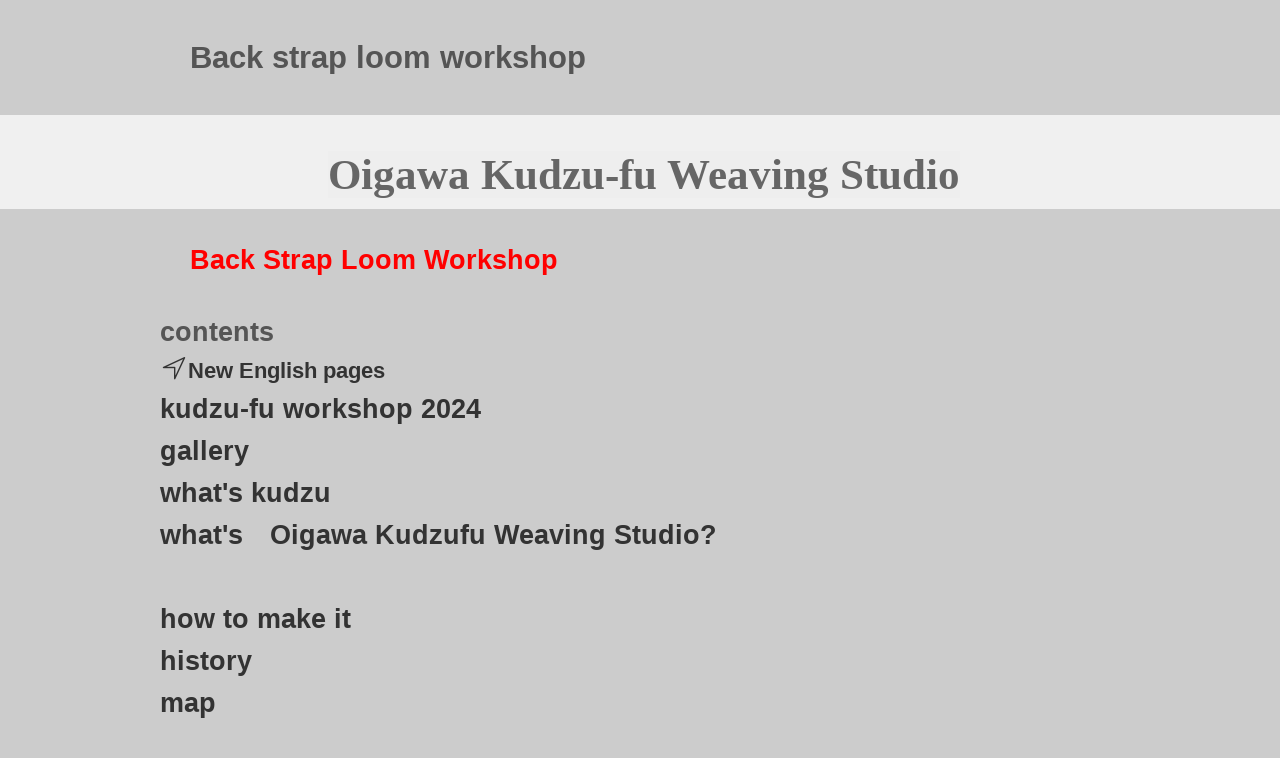

--- FILE ---
content_type: text/html
request_url: http://kuzufu.com/cn60/pg3221538.html
body_size: 17887
content:
<!DOCTYPE html>
<html lang="ja-JP">
 <head> 
  <meta charset="UTF-8"> 
  <meta http-equiv="content-type" content="text/html; charset=UTF-8"> 
  <meta name="robots" content="index"> 
  <meta name="viewport" content="width=device-width, initial-scale=1"> 
  <meta name="description" content="Back strap loom courses by Yasuko Nakamura, a specialist of Guatemalan weavings."> 
  <meta property="og:title" content="BackStrapLoomProject"> 
  <meta property="og:type" content="website"> 
  <meta property="og:image" content="http://kuzufu.com//bdflashinfo/thumbnail.png"> 
  <meta property="og:url" content="http://kuzufu.com/cn60/pg3221538.html"> 
  <meta property="og:site_name" content="大井川葛布公式ホームページ"> 
  <meta property="og:description" content="Back strap loom courses by Yasuko Nakamura, a specialist of Guatemalan weavings."> 
  <link rel="canonical" href="http://kuzufu.com/cn60/pg3221538.html"> 
  <title>BackStrapLoomProject</title> 
  <link rel="shortcut icon" href="../_src/45598125/wht_bindweb.ico"> 
  <link rel="stylesheet" type="text/css" href="../_module/styles/bind.css?v=17.0.6" id="bind-css"> 
  <link rel="stylesheet" type="text/css" href="../_dress/menuUnderline/base.css?1766718793440"> 
  <link rel="stylesheet" type="text/css" href="pg3221538.css?1766718793452c0100" id="page-css">    
  <link rel="stylesheet" type="text/css" href="../_csslinkbtn/btn-import.css?1766211105467" id="linkbtn-css"> 
 </head> 
 <body id="l-1" class="l-1 -dress_menuUnderline bd-webp" data-type="responsive" data-page-animation="none"> 
  <div id="page" class="bg-window "> 
   <div class="bg-document"> 
    <noscript> 
     <div id="js-off"> 
      <img src="../_module/images/noscript.gif" alt="Enable JavaScript in your browser. このウェブサイトはJavaScriptをオンにしてご覧下さい。"> 
     </div> 
    </noscript> 
    <div id="a-header" data-float="false" class="a-header   cssskin-_area_header"> 
     <header> 
      <div class="site_frame"> 
       <section> 
        <div id="bk45940824" class="b-plain c-space_normal c-sp-space_normal c-padding_normal c-sp-padding_normal cssskin-_block_header" data-bk-id="bk45940824"> 
         <div class=" column -column1"> 
          <h1 class=" c-page_title">Back strap loom workshop</h1> 
         </div> 
        </div> 
        <div id="bk73677568" class="b-plain cssskin-_block_header" data-bk-id="bk73677568" data-shared="true" data-sharedname="パンくずリスト"> 
         <div class=" column -column1"> 
         </div> 
        </div> 
        <div id="bk73645883" class="b-plain c-space_normal c-sp-space_normal c-sp-padding_normal cssskin-_block_header" data-bk-id="bk73645883" data-shared="true" data-sharedname="Oigawa Kudzu-fu Weaving Studio"> 
         <div class=" column -column1"> 
          <p class=" c-body">&nbsp;</p> 
          <h2 class=" c-title c-center">&nbsp;<span style="color:#666666;" class=" d-larger_font d-ming"><span style="background-color:#eeeeee;">Oigawa Kudzu-fu Weaving Studio</span></span></h2> 
         </div> 
        </div> 
       </section> 
      </div> 
     </header> 
    </div> 
    <div id="a-billboard" class="a-billboard    cssskin-_area_billboard"> 
     <div class="site_frame"> 
      <section> 
       <div id="bk45940825" class="b-plain c-space_normal c-sp-space_normal c-padding_normal c-sp-padding_normal cssskin-_block_billboard" data-bk-id="bk45940825"> 
        <div class=" column -column1"> 
         <h2 class=" c-title"><span style="color:#ff0000;" data-sitecolor-text="">Back Strap Loom Workshop</span></h2> 
        </div> 
       </div> 
       <div id="bk73647247" class="b-plain c-space_normal c-sp-space_normal c-sp-padding_normal cssskin-_block_billboard" data-bk-id="bk73647247" data-shared="true" data-sharedname="english menu"> 
        <div class=" column -column1" id="1"> 
         <h2 class=" c-title">contents</h2> 
         <h3 class=" c-large_headline"><a href="https://kuzufu.net/cn28/pg4692192.html"><span class="bindicon-compass3"></span>New English pages</a></h3> 
         <h2 class=" c-title"><a href="https://kuzufu.net/cn28/pg4694936.html">kudzu-fu workshop 2024</a><br><a href="../cn60/cn28/pg5347875.html" data-pid="5347875">gallery</a><br><a href="../cn60/kudzu.html" data-pid="2935371">what's kudzu</a><br><a href="../cn60/pg370.html" data-pid="2935372">what's　Oigawa Kudzufu Weaving Studio?<br></a><br><a href="../cn60/pg371.html" data-pid="2935373">how to make it</a><br><a href="../cn60/pg372.html" data-pid="2935374">history </a><br><a href="../cn60/pg486.html" data-pid="2935382">map</a><br><a href="mailto:seraph@tokai.or.jp">mail</a><br><a href="https://kuzufu.net/cn28/cn30/pg4689996.html"> 
           <picture> 
            <source type="image/webp" srcset="../_src/81649878/04_circle-red-right.webp?v=1766211105467"> 
            <img src="../_src/81649878/04_circle-red-right.png?v=1766211105467" alt="LinkIcon" loading="lazy"> 
           </picture>silk lecture by Nobe Higashi</a><br><a href="https://kuzufu.net/cn28/cn30/pg4509817.html">profile of the lecturer, Nobue Higashi</a><br><a href="https://kuzufu.net/cn28/pg4354589.html">Guatemalan textile lecture</a><br><a href="pg3221538.html" data-mypid="3231700">Back-strap loom workshop</a></h2> 
         <hr class="c-hr"> 
        </div> 
       </div> 
      </section> 
     </div> 
    </div> 
    <main> 
     <div id="a-site_contents" class="a-site_contents  noskin"> 
      <article> 
       <div class="site_frame"> 
        <div class="g-column"> 
         <div id="a-main" class="a-main column -col12 "> 
          <section> 
           <div id="bk45940826" class="b-plain c-space_normal c-sp-space_normal c-padding_normal c-sp-padding_normal cssskin-_block_main" data-bk-id="bk45940826"> 
            <div class=" column -column1"> 
             <h3 class=" c-large_headline">Back Strap Loom Workshop</h3> 
             <h4 class=" c-small_headline"><span style="background-color:#f7f7f8; color:#374151; font-size:18px;" data-font-size-num="18px">If there are two or more people interested in participating in the workshop, it will be held。</span></h4> 
             <div class=" c-body"> 
              <div class="c-img   "> 
               <picture> 
                <source type="image/webp" srcset="../_src/49927672/img20201106155339178562.webp?v=1766211105467"> 
                <img src="../_src/49927672/img20201106155339178562.jpg?v=1766211105467" width="830" height="672" alt="&quot;Continued Research on Hand Looms&quot; by Ryo Maeda" id="imgsrc49927672_1" loading="lazy"> 
               </picture> 
               <p class=" c-img_comment">"Continued Research on Hand Looms" by Ryo Maeda</p> 
              </div> 
              <br> 
              <span style="font-size:18px;" data-font-size-num="18px">The back strap loom, called zhi-bata, izari-bata, or koshi-bata in Japanese, has been decreasing in numbers recently. However, a few weavers of Yuki-tsumugi still use this type of loom. Various types of back strap looms, in which weavers control the tension of the warp with their lower back, exist in the Pacific Rim. In the past, a frame was built for the primitive back strap loom to improve its ease of use and the quality of the textiles, and it is referred to as kidai-tsuki-koshi-bata or tenbin-koshi-bata. This type of loom is found in Japan, Korea, and China.</span> 
              <br> 
              <span style="font-size:18px;" data-font-size-num="18px">Recently, dozens of back strap looms faced the danger of being scrapped in Aomori. We hope to preserve these valuable resources for modern times and their way of life, and have therefore decided to hold a back strap loom workshop.</span> 
              <br>　 
              <br>&nbsp; 
             </div> 
             <h4 class=" c-small_headline">Time</h4> 
             <p class=" c-body"><span style="font-size:18px;" data-font-size-num="18px">2023 &nbsp;September, Octber, November</span><br><span style="font-size:18px;" data-font-size-num="18px">for 3days&nbsp;</span><br>&nbsp;</p> 
             <h4 class=" c-small_headline">Place</h4> 
             <p class=" c-body"><span style="font-size:18px;" data-font-size-num="18px">Oigawa Kuzu -fu Weaving Studio</span><br><span style="font-size:18px;" data-font-size-num="18px">Kanaya-izumi-cho 5-1, Shimada, Shizuoka prefecture , Japan</span><br>&nbsp;</p> 
             <h4 class=" c-small_headline">Workshop fee</h4> 
             <p class=" c-body"><span style="font-size:18px;" data-font-size-num="18px">JP¥110,000&nbsp;</span><br><span style="font-size:18px;" data-font-size-num="18px">lodging and meal charges are not included</span><br>&nbsp;</p> 
             <h4 class=" c-small_headline">Contents</h4> 
             <p class=" c-body"><span style="font-size:18px;" data-font-size-num="18px">History of the back strap loom and its mechanism (lecture)</span><br><span style="font-size:18px;" data-font-size-num="18px">Preparing for the back strap loom weaving</span><br><span style="font-size:18px;" data-font-size-num="18px">(warping, reel , making heddles, threading and weaving adjustable fabric)</span><br><span style="font-size:18px;" data-font-size-num="18px">Weaving</span><br><span style="font-size:18px;" data-font-size-num="18px">You can use the back strap loom by yourself after taking this workshop.</span><br>&nbsp;</p> 
             <h4 class=" c-small_headline">Backstrap loom</h4> 
             <p class=" c-body"><span style="font-size:18px;" data-font-size-num="18px">If participants wish to do so, they will be given a back strap loom. A fee of JP¥６５,０００ will be charged.</span><br>&nbsp;<br>&nbsp;<br><a href="mailto:seraph@tokai.or.jp"> 
               <picture> 
                <source type="image/webp" srcset="../_src/49927938/27_mail.webp?v=1766211105467"> 
                <img src="../_src/49927938/27_mail.png?v=1766211105467" alt="LinkIcon" loading="lazy"> 
               </picture>Oigawa Kuzu-fu mail</a></p> 
             <h4 class=" c-small_headline">&nbsp;</h4> 
            </div> 
           </div> 
           <div id="bk45940827" class="b-plain c-space_normal c-sp-space_normal c-padding_normal c-sp-padding_normal cssskin-_block_main" data-bk-id="bk45940827"> 
            <div class=" column -column1"> 
             <h3 class=" c-large_headline">Schedule</h3> 
             <p class=" c-body">&nbsp;</p> 
             <h4 class=" c-small_headline">day 1</h4> 
             <p class=" c-body"><span style="font-size:18px;" data-font-size-num="18px">Time &nbsp; &nbsp; &nbsp; &nbsp; &nbsp; &nbsp; &nbsp; Event</span><br><span style="color:#333333; font-size:18px;" data-font-size-num="18px" class=" d-gothic">10:00 AM &nbsp; &nbsp; &nbsp; Assemble Orientation</span><br><span style="color:#333333; font-size:18px;" data-font-size-num="18px" class=" d-gothic">10:30 AM &nbsp; &nbsp; &nbsp; Explanation of the loom</span><br><span style="color:#333333; font-size:18px;" data-font-size-num="18px" class=" d-gothic">1:00 PM &nbsp; &nbsp; &nbsp; &nbsp; Warping</span><br><span style="color:#333333; font-size:18px;" data-font-size-num="18px" class=" d-gothic">2:30 PM &nbsp; &nbsp; &nbsp; &nbsp; Reeling</span><br><span style="color:#333333; font-size:18px;" data-font-size-num="18px" class=" d-gothic">3:30 PM &nbsp; &nbsp; &nbsp; &nbsp; Making of heddles</span><br><span style="color:#333333; font-size:18px;" data-font-size-num="18px" class=" d-gothic">5:00 PM &nbsp; &nbsp; &nbsp; &nbsp; Close</span><br><span style="color:#333333; font-size:18px;" data-font-size-num="18px" class=" d-gothic">6:00 PM &nbsp; &nbsp; &nbsp; &nbsp; Welcome party&nbsp;</span></p> 
             <h4 class=" c-small_headline">day 2</h4> 
             <p class=" c-body"><span style="font-size:18px;" data-font-size-num="18px">Time &nbsp; &nbsp; &nbsp; &nbsp; &nbsp; &nbsp; &nbsp; Event</span><br><span style="color:#333333; font-size:18px;" data-font-size-num="18px" class=" d-gothic">9:00 AM &nbsp; &nbsp; &nbsp; &nbsp; &nbsp;Assemble &nbsp;Lecture on various types of looms &nbsp;and why &nbsp; &nbsp; &nbsp; theback strap loom?</span><br><span style="color:#333333; font-size:18px;" data-font-size-num="18px" class=" d-gothic">10:30 AM &nbsp; &nbsp; &nbsp; &nbsp;Practice weaving </span><br><span style="color:#333333; font-size:18px;" data-font-size-num="18px" class=" d-gothic">12:00 PM &nbsp; &nbsp; &nbsp; &nbsp;Lunch</span><br><span style="color:#333333; font-size:18px;" data-font-size-num="18px" class=" d-gothic">1:00 PM &nbsp; &nbsp; &nbsp; &nbsp; &nbsp;Practice weaving</span><br><span style="color:#333333; font-size:18px;" data-font-size-num="18px" class=" d-gothic">5:00 PM &nbsp; &nbsp; &nbsp; &nbsp; &nbsp;Close </span><br><span style="color:#333333; font-size:18px;" data-font-size-num="18px" class=" d-gothic">6:00 PM &nbsp; &nbsp; &nbsp; &nbsp; &nbsp;Trip to a hot spring</span></p> 
             <h4 class=" c-small_headline">day 3</h4> 
             <p class=" c-body"><span style="font-size:18px;" data-font-size-num="18px">Time &nbsp; &nbsp; &nbsp; &nbsp; &nbsp; &nbsp; &nbsp; &nbsp;Event</span><br><span style="font-size:18px;" data-font-size-num="18px">9:00 AM &nbsp; &nbsp; &nbsp; &nbsp; &nbsp;Lecture on how back strap weaving can save thefuture of humanity</span><br><span style="font-size:18px;" data-font-size-num="18px">10:00 AM &nbsp; &nbsp; &nbsp; &nbsp;Practice weaving</span><br><span style="font-size:18px;" data-font-size-num="18px">12:00 PM &nbsp; &nbsp; &nbsp; &nbsp;Lunch</span><br><span style="font-size:18px;" data-font-size-num="18px">1:00 PM &nbsp; &nbsp; &nbsp; &nbsp; &nbsp;Practice weaving</span><br><span style="font-size:18px;" data-font-size-num="18px">3:00 PM &nbsp; &nbsp; &nbsp; &nbsp; &nbsp;Graduation ceremony</span></p> 
            </div> 
           </div> 
           <div id="bk45940828" class="b-plain c-space_normal c-sp-space_normal c-padding_normal c-sp-padding_normal cssskin-_block_main" data-bk-id="bk45940828"> 
            <div class=" g-column -col2 -sp-col1"> 
             <div class=" column -column1"> 
              <h3 class=" c-large_headline">The difference between the floor loom and the back strap loom</h3> 
              <p class=" c-body"><span style="background-color:#f7f7f8; color:#374151; font-size:18px;" data-font-size-num="18px">There are key differences between the floor loom and the back strap loom. </span><br><span style="background-color:#f7f7f8; color:#374151; font-size:18px;" data-font-size-num="18px">With a floor loom, the warp is kept at a consistent tension between the front beam and the rear beam, but the weft can tend to wave. </span><br><span style="background-color:#f7f7f8; color:#374151; font-size:18px;" data-font-size-num="18px">On the other hand, with a back strap loom, the warp between the weaver's lower back and the rear beam changes tension as the weaver moves their lower back forward and backward, causing the warp to tend to wave. </span><br><span style="background-color:#f7f7f8; color:#374151; font-size:18px;" data-font-size-num="18px">This requires skill to create a beautiful selvage. </span><br>&nbsp;<br><span style="background-color:#f7f7f8; color:#374151; font-size:18px;" data-font-size-num="18px">We look forward to receiving your registration!</span><br>&nbsp;</p> 
             </div> 
             <div class=" column -column2 -column-lasts"> 
              <div class=" c-body"> 
               <div class="c-img   "> 
                <picture> 
                 <source type="image/webp" srcset="../_src/49927674/img20201106215733650014.webp?v=1766211105467"> 
                 <img src="../_src/49927674/img20201106215733650014.jpg?v=1766211105467" width="1800" height="1200" alt="Yone-ori Association Hall, Ramie loom" id="imgsrc49927674_1" loading="lazy"> 
                </picture> 
                <p class=" c-img_comment">Yone-ori Association Hall, Ramie loom</p> 
               </div> 
              </div> 
             </div> 
            </div> 
           </div> 
          </section> 
         </div> 
        </div> 
       </div> 
      </article> 
     </div> 
    </main> 
    <div id="a-footer" data-float="false" class="a-footer   cssskin-_area_footer"> 
     <footer> 
      <div class="site_frame"> 
       <div id="bk45940832" class="b-plain cssskin-_block_footer" data-bk-id="bk45940832"> 
        <div class=" column -column1"> 
        </div> 
       </div> 
      </div> 
     </footer> 
    </div> 
    <div id="w-top-left" class="w-base w-top w-left"> 
    </div> 
    <div id="w-top-right" class="w-base w-top w-right"> 
    </div> 
    <div id="w-middle-left" class="w-base w-middle w-left"> 
    </div> 
    <div id="w-middle-right" class="w-base w-middle w-right"> 
    </div> 
    <div id="w-bottom-left" class="w-base w-bottom w-left"> 
    </div> 
    <div id="w-bottom-right" class="w-base w-bottom w-right"> 
    </div> 
   </div> 
  </div> 
  <script src="../_module/lib/lib.js?v=17.0.6" defer></script> 
  <script src="../_module/scripts/bind.js?v=17.0.6" id="script-js" defer></script> 
  <!--[if lt IE 9]><script src="../_module/lib/html5shiv.min.js?v=17.0.6"></script><![endif]--> 
  <!-- custom_tags_start --> 
  <!-- Meta Pixel Code --> 
  <script>
!function(f,b,e,v,n,t,s)
{if(f.fbq)return;n=f.fbq=function(){n.callMethod?
n.callMethod.apply(n,arguments):n.queue.push(arguments)};
if(!f._fbq)f._fbq=n;n.push=n;n.loaded=!0;n.version='2.0';
n.queue=[];t=b.createElement(e);t.async=!0;
t.src=v;s=b.getElementsByTagName(e)[0];
s.parentNode.insertBefore(t,s)}(window, document,'script',
'https://connect.facebook.net/en_US/fbevents.js');
fbq('init', '717999557946485');
fbq('track', 'PageView');
</script> 
  <noscript> 
   <img height="1" width="1" style="display:none" src="https://www.facebook.com/tr?id=717999557946485&amp;ev=PageView&amp;noscript=1"> 
  </noscript> 
  <!-- End Meta Pixel Code --> 
  <!-- custom_tags_end -->  
 </body>
</html>

--- FILE ---
content_type: text/css
request_url: http://kuzufu.com/_dress/menuUnderline/base.css?1766718793440
body_size: 40845
content:
@charset "utf-8";.-dress_menuUnderline .c-menu.-menu_a {margin:0px;border-style:none;background-color:#ffffff;display:block;padding:16px;width:auto;height:auto;background-image:none;border-radius:0px;}.-dress_menuUnderline .c-menu.-menu_a li {border-style:none;margin:0px;padding:0px;background-color:rgba(0, 0, 0, 0);background-image:none;display:inline-block;float:none;vertical-align:middle;width:auto;}.-dress_menuUnderline .c-menu.-menu_a li a {color:#ffffff;text-decoration:none;text-align:left;border-style:none;position:relative;padding-top:0.5em;padding-right:0px;padding-bottom:0.5em;padding-left:0px;margin-right:1em;margin-left:1em;margin-top:0px;margin-bottom:0px;background-color:rgba(0, 0, 0, 0);background-image:none;font-size:1em;line-height:1.6;display:block;font-weight:bold;}.-dress_menuUnderline .c-menu.-menu_a li a:hover {color:#ffffff;opacity:1;background-color:rgba(0, 0, 0, 0);background-image:none;border-style:none;}.-dress_menuUnderline .c-menu.-menu_a li .c-current {color:#ffffff;background-color:rgba(0, 0, 0, 0);border-style:none;background-image:none;}.-dress_menuUnderline .c-menu.-menu_a li .c-unlink {color:rgba(255,255,255, 0.8);border-style:none;text-align:left;padding-top:0.5em;padding-right:0px;padding-bottom:0.5em;padding-left:0px;margin-top:0px;margin-bottom:0px;margin-right:1em;margin-left:1em;background-color:rgba(0, 0, 0, 0);background-image:none;font-size:1em;line-height:1.6;display:block;font-weight:bold;}.-dress_menuUnderline .c-menu.-menu_b {border-style:none;margin:0px;background-image:none;background-color:#ffffff;padding:16px;width:auto;height:auto;display:block;border-radius:0px;}.-dress_menuUnderline .c-menu.-menu_b li {background-image:none;background-color:rgba(0, 0, 0, 0);border-style:none;margin:0px;padding:0px;display:inline-block;float:none;vertical-align:middle;width:auto;}.-dress_menuUnderline .c-menu.-menu_b li a {color:#ffffff;border-style:none;text-align:left;text-decoration:none;background-image:none;background-color:rgba(0, 0, 0, 0);padding-right:0px;padding-left:0px;margin-top:0px;margin-bottom:0px;margin-right:1em;margin-left:1em;padding-top:0.5em;padding-bottom:0.5em;position:relative;font-size:1em;line-height:1.6;display:block;font-weight:bold;}.-dress_menuUnderline .c-menu.-menu_b li a:hover {color:#ffffff;background-image:none;background-color:rgba(0, 0, 0, 0);border-style:none;opacity:1;}.-dress_menuUnderline .c-menu.-menu_b li .c-current {color:#ffffff;background-image:none;background-color:rgba(0, 0, 0, 0);border-style:none;}.-dress_menuUnderline .c-menu.-menu_b li .c-unlink {color:rgba(255,255,255, 0.8);border-style:none;text-align:left;background-color:rgba(0, 0, 0, 0);background-image:none;margin-top:0px;margin-left:1em;margin-right:1em;margin-bottom:0px;padding-top:0.5px;padding-bottom:0.5em;padding-left:0px;padding-right:0px;font-size:1em;line-height:1.6;display:block;font-weight:bold;}.-dress_menuUnderline .c-menu.-v.-menu_b li {background-image:none;background-color:rgba(0, 0, 0, 0);border-style:none;margin:0px;padding:0px;display:block;float:none;}.-dress_menuUnderline .c-menu.-v.-menu_b li a {text-align:left;color:#ffffff;background-image:none;background-color:rgba(0, 0, 0, 0);border-style:none;margin:0px;padding-top:0.75em;padding-bottom:0.75em;padding-right:0px;padding-left:0px;}.-dress_menuUnderline .c-menu.-v.-menu_b li .c-unlink {color:rgba(255,255,255, 0.8);background-image:none;background-color:rgba(0, 0, 0, 0);border-style:none;margin:0px;padding-top:0.75em;padding-bottom:0.75em;padding-right:0px;padding-left:0px;}.-dress_menuUnderline .c-menu.-v.-menu_b {background-color:#ffffff;background-image:none;border-style:none;margin:0px;padding:16px;width:auto;height:auto;display:block;}.-dress_menuUnderline .c-menu.-menu_c {background-color:#ffffff;border-radius:0px;margin:0px;padding:16px;display:block;vertical-align:bottom;background-image:none;border-style:none;width:auto;height:auto;}.-dress_menuUnderline .c-menu.-menu_c li {border-style:none;vertical-align:middle;background-image:none;background-color:rgba(0, 0, 0, 0);padding:0px;margin:0px;display:inline-block;float:none;width:auto;}.-dress_menuUnderline .c-menu.-menu_c li a {color:#ffffff;background:rgba(255,255,255, 0.8);background-color:rgba(0, 0, 0, 0);text-decoration:none;text-align:left;background-image:none;border-style:none;margin-top:0px;margin-left:1em;margin-right:1em;margin-bottom:0px;padding-top:0.5em;padding-right:0px;padding-bottom:0.5em;padding-left:0px;position:relative;font-size:1em;line-height:1.6;display:block;font-weight:bold;}.-dress_menuUnderline .c-menu.-menu_c li a:hover {background-color:rgba(0, 0, 0, 0);color:#ffffff;border-style:none;background-image:none;opacity:1;}.-dress_menuUnderline .c-menu.-menu_c li .c-current {background-color:rgba(0, 0, 0, 0);border-style:none;color:#ffffff;background-image:none;}.-dress_menuUnderline .c-menu.-menu_c li .c-unlink {color:rgba(255,255,255, 0.8);background-color:rgba(0, 0, 0, 0);text-align:left;background-image:none;border-style:none;padding-top:0.5em;padding-right:0px;padding-bottom:0.5em;padding-left:0px;margin-top:0px;margin-bottom:0px;margin-right:1em;margin-left:1em;display:block;font-size:1em;line-height:1.6;font-weight:bold;}.-dress_menuUnderline .c-menu.-v.-menu_c li {border-radius:0px;margin:1px 0px 0px;padding:0px;display:block;float:none;}.-dress_menuUnderline .c-menu.-v.-menu_c {border-radius:0px;display:block;background-image:none;background-color:#ffffff;border-style:none;padding:16px;margin:0px;width:auto;height:auto;}.-dress_menuUnderline .c-menu.-v.-menu_c li a {color:#ffffff;background-image:none;background-color:rgba(0, 0, 0, 0);border-style:none;margin:0px;padding-top:0.75em;padding-bottom:0.75em;padding-right:0px;padding-left:0px;text-align:left;}.-dress_menuUnderline .c-menu.-v.-menu_c li .c-unlink {color:rgba(255,255,255, 0.8);background-image:none;background-color:rgba(0, 0, 0, 0);border-style:none;margin:0px;padding-right:0px;padding-left:0px;padding-top:0.75em;padding-bottom:0.75em;}.-dress_menuUnderline .c-menu.-v.-menu_a li {margin:0px;background-color:rgba(0, 0, 0, 0);padding:0px;border-style:none;background-image:none;display:block;float:none;}.-dress_menuUnderline .c-menu.-menu_d {background-color:#ffffff;margin:0px;display:block;background-image:none;border-style:none;padding:16px;width:auto;height:auto;border-radius:0px;}.-dress_menuUnderline .c-menu.-menu_d li {border-style:none;background-image:none;background-color:rgba(0, 0, 0, 0);margin:0px;padding:0px;display:inline-block;float:none;vertical-align:middle;width:auto;}.-dress_menuUnderline .c-menu.-menu_d li a {color:#ffffff;background-color:rgba(0, 0, 0, 0);text-align:left;text-decoration:none;font-size:1em;line-height:1.6;background-image:none;border-style:none;margin-top:0px;margin-bottom:0px;margin-right:1em;margin-left:1em;padding-top:0.5em;padding-right:0px;padding-bottom:0.5em;padding-left:0px;position:relative;display:block;font-weight:bold;}.-dress_menuUnderline .c-menu.-menu_d li a:hover {background-color:rgba(0, 0, 0, 0);opacity:1;color:#ffffff;background-image:none;border-style:none;}.-dress_menuUnderline .c-menu.-menu_d li .c-current {background-color:rgba(0, 0, 0, 0);color:#ffffff;background-image:none;border-style:none;}.-dress_menuUnderline .c-menu.-menu_d li .c-unlink {background-color:rgba(0, 0, 0, 0);color:rgba(255,255,255, 0.8);text-align:left;font-size:1em;text-decoration:none;line-height:1.6;background-image:none;border-style:none;margin-top:0px;margin-bottom:0px;margin-right:1em;margin-left:1em;padding-top:0.5em;padding-right:0px;padding-bottom:0.5em;padding-left:0px;display:block;font-weight:bold;}.-dress_menuUnderline .c-menu.-menu_e {margin:0px;background-image:none;background-color:#ffffff;border-style:none;padding:16px;width:auto;height:auto;display:block;border-radius:0px;}.-dress_menuUnderline .c-menu.-menu_e li {border-style:none;background-image:none;background-color:rgba(0, 0, 0, 0);margin:0px;padding:0px;display:inline-block;float:none;vertical-align:middle;width:auto;}.-dress_menuUnderline .c-menu.-menu_e li a {color:#ffffff;padding:0.5em 0px;background-image:none;text-align:left;font-size:1em;text-decoration:none;line-height:1.6;background-color:rgba(0, 0, 0, 0);border-style:none;margin-top:0px;margin-right:1em;margin-bottom:0px;margin-left:1em;position:relative;display:block;font-weight:bold;}.-dress_menuUnderline .c-menu.-menu_e li a:hover {background-color:rgba(0, 0, 0, 0);opacity:1;color:#ffffff;background-image:none;border-style:none;}.-dress_menuUnderline .c-menu.-menu_e li .c-current {color:#ffffff;background-image:none;background-color:rgba(0, 0, 0, 0);border-style:none;}.-dress_menuUnderline .c-menu.-menu_e li .c-unlink {color:rgba(255,255,255, 0.8);padding:0.5em 0em;text-align:left;font-size:1em;line-height:1.6;background-image:none;background-color:rgba(0, 0, 0, 0);border-style:none;margin-top:0px;margin-right:1em;margin-bottom:0px;margin-left:1em;display:block;font-weight:bold;}.-dress_menuUnderline .m-motion.-g {margin:0px;padding:16px;text-align:center;background-image:none;background-color:#ffffff;border-style:none;width:auto;height:auto;display:block;border-radius:0px;}.-dress_menuUnderline .m-motion.-g li {display:inline-block;float:none;line-height:normal;vertical-align:middle;background-image:none;background-color:rgba(0, 0, 0, 0);border-style:none;padding:0px;margin-top:0px;margin-right:1em;margin-bottom:0px;margin-left:1em;width:auto;}.-dress_menuUnderline .m-motion.-g li a {display:block;height:auto;color:#ffffff;text-decoration:none;font-size:1em;line-height:1.6;text-align:left;background-image:none;background-color:rgba(0, 0, 0, 0);border-style:none;padding-top:0.5em;padding-right:0px;padding-bottom:0.5em;padding-left:0px;margin:0px;letter-spacing:0px;font-weight:bold;}.-dress_menuUnderline .m-motion.-g li .c-unlink {display:block;height:auto;color:rgba(255,255,255, 0.8);background-image:none;background-color:rgba(0, 0, 0, 0);border-style:none;text-align:left;font-size:1em;line-height:1.6;padding-top:0.5em;padding-right:0px;padding-bottom:0.5em;padding-left:0px;margin:0px;letter-spacing:0px;font-weight:bold;}.-dress_menuUnderline .m-motion.-g li a:hover {color:#ffffff;opacity:1;background-image:none;background-color:rgba(0, 0, 0, 0);}.-dress_menuUnderline .m-motion.-g .lavalamp-object {background-color:rgba(0, 0, 0, 0);border-radius:0px;border-top-style:none;border-right-style:none;border-left-style:none;border-bottom:solid 3px #ffffff;}.-dress_menuUnderline .m-motion.-g li.c-current a {color:#ffffff;background-image:none;background-color:rgba(0, 0, 0, 0);border-style:none;}.-dress_menuUnderline .m-motion.-j {text-align:center;background-color:#ffffff;background-image:none;border-style:none;margin:0px;padding:16px;width:auto;height:auto;display:block;border-radius:0px;}.-dress_menuUnderline .m-motion.-j li {float:none;display:inline-block;padding:0px;background-image:none;background-color:rgba(0, 0, 0, 0);vertical-align:middle;margin-top:0px;margin-right:1em;margin-bottom:0px;margin-left:1em;width:auto;}.-dress_menuUnderline .m-motion.-j li a {color:#ffffff;text-decoration:none;padding:0.5em 0em;display:block;text-align:left;line-height:1.6;font-size:1em;background-image:none;background-color:rgba(0, 0, 0, 0);border-style:none;position:relative;margin:0px;font-weight:bold;}.-dress_menuUnderline .m-motion.-j li .c-unlink {color:rgba(255,255,255, 0.8);padding:0.5em 0em;display:block;text-align:left;font-size:1em;line-height:1.6;background-image:none;background-color:rgba(0, 0, 0, 0);border-style:none;margin:0px;font-weight:bold;}.-dress_menuUnderline .m-motion.-j li.c-current a {color:#ffffff;background-image:none;background-color:rgba(0, 0, 0, 0);border-style:none;}.-dress_menuUnderline .m-motion.-j li a:hover {color:#ffffff;background-image:none;background-color:rgba(0, 0, 0, 0);border-style:none;opacity:1;}.-dress_menuUnderline .m-motion.-j .lavalamp-object {border-top-style:none;border-bottom:solid 3px #ffffff;}.-dress_menuUnderline .m-motion.-f {text-align:center;background-color:#ffffff;padding:16px;background-image:none;border-style:none;margin:0px;width:auto;height:auto;display:block;border-radius:0px;z-index:auto;}.-dress_menuUnderline .m-motion.-f li {display:inline-block;float:none;margin:0px;background-image:none;background-color:rgba(0, 0, 0, 0);border-style:none;padding:0px;vertical-align:middle;width:auto;}.-dress_menuUnderline .m-motion.-f li a {color:#ffffff;text-decoration:none;display:block;line-height:1.6;text-align:left;font-size:1em;background-image:none;background-color:rgba(0, 0, 0, 0);border-style:none;margin-top:0px;margin-bottom:0px;margin-right:1em;margin-left:1em;padding-right:0px;padding-top:0.5em;padding-bottom:0.5em;padding-left:0px;position:relative;font-weight:bold;}.-dress_menuUnderline .m-motion.-f li a:hover {color:#ffffff;border-style:none;opacity:1;background-image:none;background:#ffffff;background-color:rgba(0, 0, 0, 0);}.-dress_menuUnderline .m-motion.-f li .c-unlink {color:#ffffff;display:block;line-height:1.6;text-align:left;font-size:1em;margin-top:0px;margin-bottom:0px;margin-right:1em;margin-left:1em;padding-right:0px;padding-left:0px;padding-top:0.5em;padding-bottom:0.5em;background-image:none;background-color:rgba(0, 0, 0, 0);border-style:none;font-weight:bold;}.-dress_menuUnderline .m-motion.-f li ul li::before {border-style:none;}.-dress_menuUnderline .m-motion.-f li ul li {display:block;padding:0px;background-image:none;background-color:rgba(0, 0, 0, 0);border-style:none;margin:0px;width:auto;}.-dress_menuUnderline .m-motion.-f li ul li a {background-color:rgba(0, 0, 0, 0);color:#ffffff;border-style:none;background-image:none;line-height:1.6;margin-top:0px;margin-right:1em;margin-bottom:0px;margin-left:1em;padding-top:0.75em;padding-right:0px;padding-bottom:0.75em;padding-left:0px;}.-dress_menuUnderline .m-motion.-f li ul li.c-current a {background-color:rgba(0, 0, 0, 0);color:#ffffff;border-style:none;background-image:none;}.-dress_menuUnderline .m-motion.-f li ul li .c-unlink {border-style:none;background:rgba(0, 0, 0, 0.8);background-color:rgba(0, 0, 0, 0);color:rgba(255,255,255, 0.8);background-image:none;line-height:1.6;margin-top:0px;margin-right:1em;margin-bottom:0px;margin-left:1em;padding-top:0.75em;padding-bottom:0.75em;padding-right:0em;padding-left:0em;}.-dress_menuUnderline .m-motion.-f li ul {width:200px;margin:0px;transform:translate(-50%,0);box-shadow: 0px 0px 2px 0px rgba(0, 0, 0, 0.4);background-color:#ffffff;transition:all 0.2s ease-in;background-image:none;padding:0px;border-style:none;overflow:hidden;z-index:4;}.-dress_menuUnderline .m-motion.-h li {border-style:none;background-image:none;background-color:rgba(0, 0, 0, 0);margin:0px;padding:0px;display:block;width:auto;}.-dress_menuUnderline .m-motion.-h li a {color:#ffffff;text-align:left;width:auto;display:block;border-radius:0px;text-decoration:none;font-size:1em;line-height:1.6;background-image:none;background:rgba(255,255,255, 0.8);background-color:rgba(0, 0, 0, 0);margin:0px;padding-top:0.75em;padding-right:0px;padding-bottom:0.75em;padding-left:0px;border-style:none;position:relative;font-weight:bold;}.-dress_menuUnderline .m-motion.-h li a:hover {color:#ffffff;background-image:none;background:#ffffff;background-color:rgba(0, 0, 0, 0);border-style:none;opacity:1;margin:0px;padding-top:0.75em;padding-bottom:0.75em;padding-right:0em;padding-left:0em;width:auto;}.-dress_menuUnderline .m-motion.-h li.c-current a {color:#ffffff;background-color:rgba(0, 0, 0, 0);background-image:none;border-style:none;}.-dress_menuUnderline .m-motion.-h li .c-unlink {color:rgba(255,255,255, 0.8);text-align:left;border-radius:4px;background-color:rgba(0, 0, 0, 0);width:auto;display:block;background-image:none;font-size:1em;line-height:1.6;text-decoration:none;margin:0px;padding-right:0em;padding-bottom:0.75em;padding-left:0em;padding-top:0.75em;font-weight:bold;}.-dress_menuUnderline .m-motion.-i li {border-style:none;margin:0px;background-image:none;background-color:rgba(0, 0, 0, 0);padding:0px;width:auto;display:block;}.-dress_menuUnderline .m-motion.-i li a {color:#ffffff;text-decoration:none;background-color:rgba(0, 0, 0, 0);border-radius:4px;text-align:left;font-size:1em;line-height:1.6;background-image:none;border-style:none;margin:0px;padding-right:0em;padding-bottom:0.75em;padding-left:0em;padding-top:0.75em;display:block;width:auto;position:relative;font-weight:bold;}.-dress_menuUnderline .m-motion.-i li a:hover {color:#ffffff;border-style:none;background-image:none;background-color:rgba(0, 0, 0, 0);opacity:1;width:auto;margin:0px;padding-top:0.75em;padding-bottom:0.75em;padding-right:0em;padding-left:0em;}.-dress_menuUnderline .m-motion.-i li.c-current a {color:#ffffff;background-image:none;background-color:rgba(0, 0, 0, 0);border-style:none;}.-dress_menuUnderline .m-motion.-i li .c-unlink {color:rgba(255,255,255, 0.8);display:block;border-radius:0px;text-align:left;border-style:none;margin:0px;padding-top:0.75em;padding-right:0em;padding-bottom:0.75em;padding-left:0em;width:auto;font-size:1em;line-height:1.6;text-decoration:none;font-weight:bold;}.-dress_menuUnderline .c-menu.-v.-menu_d li a {color:#ffffff;background-image:none;background-color:rgba(0, 0, 0, 0);border-style:none;margin:0px;padding-right:0px;padding-left:0px;padding-top:0.75em;padding-bottom:0.75em;text-align:left;}.-dress_menuUnderline .c-menu.-v.-menu_d li .c-unlink {text-align:left;color:rgba(255,255,255, 0.8);background-image:none;background-color:rgba(0, 0, 0, 0);border-style:none;margin:0px;padding-top:0.75em;padding-bottom:0.75em;padding-right:0px;padding-left:0px;}.-dress_menuUnderline .c-menu.-v.-menu_e li a {color:#ffffff;background-image:none;background-color:rgba(0, 0, 0, 0);border-style:none;margin:0px;padding-right:0px;padding-left:0px;padding-top:0.75em;padding-bottom:0.75em;text-align:left;}.-dress_menuUnderline .c-menu.-v.-menu_e li .c-unlink {color:rgba(255,255,255, 0.8);background-image:none;background-color:rgba(0, 0, 0, 0);border-style:none;margin:0px;padding-right:0px;padding-left:0px;padding-top:0.75em;padding-bottom:0.75em;}.-dress_menuUnderline .c-menu.-v.-menu_d {display:block;background-image:none;background-color:#ffffff;border-style:none;margin:0px;padding:16px;width:auto;height:auto;}.-dress_menuUnderline .c-menu.-v.-menu_d li {background-image:none;background-color:rgba(0, 0, 0, 0);border-style:none;margin:0px;padding:0px;display:block;float:none;}.-dress_menuUnderline .c-menu.-menu_a li a::before {display:block;content:'';position:absolute;right:0;bottom:0;left:0;transition:width 0.2s ease-in;top:auto;width:0px;background-image:none;background-color:rgba(0, 0, 0, 0);border-radius:0px;height:auto;border-top:solid 3px #ffffff;border-left-style:none;border-bottom-style:none;border-right-style:none;}.-dress_menuUnderline .c-menu.-menu_a li .c-current::before {width:100%;}.-dress_menuUnderline .c-menu.-menu_a li a:hover::before {width:100%;}.-dress_menuUnderline .m-motion.-f li ul::before {display:none;}.-dress_menuUnderline .m-motion.-f li ul:hover {box-shadow: 0px 0px 8px 0px rgba(0, 0, 0, 0.5);}.-dress_menuUnderline .c-menu.-v.-menu_a {background-color:#ffffff;border-style:none;margin:0px;padding:16px;width:auto;height:auto;display:block;background-image:none;}.-dress_menuUnderline .c-menu.-v.-menu_a li a {color:#ffffff;background-image:none;background-color:rgba(0, 0, 0, 0);border-style:none;margin:0px;padding-right:0px;padding-left:0px;padding-top:0.75em;padding-bottom:0.75em;text-align:left;}.-dress_menuUnderline .c-menu.-v.-menu_a li a:hover {color:#ffffff;background-image:none;background-color:rgba(0, 0, 0, 0);border-style:none;}.-dress_menuUnderline .c-menu.-v.-menu_a li .c-current {color:#ffffff;background-color:rgba(0, 0, 0, 0);background-image:none;border-style:none;}.-dress_menuUnderline .c-menu.-v.-menu_a li .c-unlink {color:rgba(255,255,255, 0.8);background-color:rgba(0, 0, 0, 0);background-image:none;border-style:none;margin:0px;padding-left:0px;padding-right:0px;padding-top:0.75em;padding-bottom:0.75em;}.-dress_menuUnderline .c-menu.-menu_b li a::before {content:'';width:0px;display:block;position:absolute;top:auto;right:0;bottom:0;left:0;transition:width 0.2s ease-in;background-image:none;background-color:rgba(0, 0, 0, 0);border-top:solid 3px #ffffff;border-radius:0px;height:auto;border-left-style:none;border-bottom-style:none;border-right-style:none;}.-dress_menuUnderline .c-menu.-menu_b li a:hover::before {width:100%;}.-dress_menuUnderline .c-menu.-menu_b li .c-current::before {width:100%;}.-dress_menuUnderline .c-menu.-v.-menu_b li a:hover {color:#ffffff;background-image:none;background-color:rgba(0, 0, 0, 0);border-style:none;}.-dress_menuUnderline .c-menu.-v.-menu_b li .c-current {color:#ffffff;background-image:none;background-color:rgba(0, 0, 0, 0);border-style:none;}.-dress_menuUnderline .c-menu.-menu_c li a::before {border-top-style:solid;border-top-width:3px;width:0px;display:block;transition:width 0.2s ease-in;content:'';position:absolute;top:auto;right:0;bottom:0;left:0;height:auto;border-radius:0px;background-image:none;background-color:rgba(0, 0, 0, 0);border-left-style:none;border-bottom-style:none;border-right-style:none;}.-dress_menuUnderline .c-menu.-menu_c li a:hover::before {width:100%;}.-dress_menuUnderline .c-menu.-menu_c li .c-current::before {width:100%;}.-dress_menuUnderline .c-menu.-v.-menu_c li a:hover {color:#ffffff;background-image:none;background-color:rgba(0, 0, 0, 0);border-style:none;}.-dress_menuUnderline .c-menu.-v.-menu_c li .c-current {color:#ffffff;background-image:none;background-color:rgba(0, 0, 0, 0);border-style:none;}.-dress_menuUnderline .c-menu.-menu_d li a::before {width:0px;display:block;transition:width 0.2s ease-in;content:'';position:absolute;top:auto;right:0;bottom:0;left:0;height:auto;border-radius:0px;border-top:solid 3px #ffffff;border-right-style:none;border-bottom-style:none;border-left-style:none;background-image:none;background-color:rgba(0, 0, 0, 0);}.-dress_menuUnderline .c-menu.-menu_d li a:hover::before {width:100%;}.-dress_menuUnderline .c-menu.-menu_d li .c-current::before {width:100%;}.-dress_menuUnderline .c-menu.-v.-menu_d li a:hover {color:#ffffff;background-image:none;background-color:rgba(0, 0, 0, 0);border-style:none;}.-dress_menuUnderline .c-menu.-v.-menu_d li .c-current {color:#ffffff;background-image:none;background-color:rgba(0, 0, 0, 0);border-style:none;}.-dress_menuUnderline .c-menu.-menu_e li a::before {width:0px;display:block;transition:width 0.2s ease-in;content:'';position:absolute;top:auto;right:0;bottom:0;left:0;border-left-style:none;border-bottom-style:none;border-right-style:none;height:auto;border-radius:0px;background-image:none;background-color:rgba(0, 0, 0, 0);border-top:solid 3px #ffffff;}.-dress_menuUnderline .c-menu.-menu_e li a:hover::before {width:100%;}.-dress_menuUnderline .c-menu.-menu_e li .c-current::before {width:100%;}.-dress_menuUnderline .c-menu.-v.-menu_e {background-image:none;background-color:#ffffff;border-style:none;margin:0px;padding:16px;width:auto;height:auto;display:block;}.-dress_menuUnderline .c-menu.-v.-menu_e li {background-image:none;background-color:rgba(0, 0, 0, 0);border-style:none;margin:0px;padding:0px;display:block;float:none;}.-dress_menuUnderline .c-menu.-v.-menu_e li a:hover {color:#ffffff;background-image:none;background-color:rgba(0, 0, 0, 0);border-style:none;}.-dress_menuUnderline .c-menu.-v.-menu_e li .c-current {color:#ffffff;background-image:none;background-color:rgba(0, 0, 0, 0);border-style:none;}.-dress_menuUnderline .m-motion.-h {background-image:none;background-color:#ffffff;border-style:none;border-radius:0px;margin:0px;padding:16px;width:auto;height:auto;display:block;}.-dress_menuUnderline .m-motion.-h li a::before {content:'';display:block;position:absolute;top:auto;right:0;bottom:0;left:0;border-bottom-style:solid;border-bottom-width:3px;width:0px;transition:width 0.2s ease-in;}.-dress_menuUnderline .m-motion.-h li a:hover::before {width:100%;}.-dress_menuUnderline .m-motion.-h li.c-current a::before {width:100%;}.-dress_menuUnderline .m-motion.-i {background-image:none;background-color:#ffffff;border-style:none;border-radius:0px;margin:0px;padding:16px;width:auto;height:auto;display:block;}.-dress_menuUnderline .m-motion.-i li a::before {content:'';display:block;border-bottom-style:solid;border-bottom-width:3px;position:absolute;top:auto;right:0;bottom:0;left:0;width:0px;transition:width 0.2s ease-in;}.-dress_menuUnderline .m-motion.-i li a:hover::before {width:100%;}.-dress_menuUnderline .m-motion.-i li.c-current a::before {width:100%;}.-dress_menuUnderline .c-menu.-v.-menu_a li ul {padding:0px;margin-top:0px;margin-right:0px;margin-bottom:0px;margin-left:2em;}.-dress_menuUnderline .c-menu.-v.-menu_a li ul li {margin:0px;padding:0px;}.-dress_menuUnderline .c-menu.-v.-menu_a li ul li a {margin:0px;padding-right:0px;padding-left:0px;padding-top:0.75em;padding-bottom:0.75em;}.-dress_menuUnderline .c-menu.-v.-menu_a li ul li .c-unlink {margin:0px;padding-right:0px;padding-left:0px;padding-top:0.75em;padding-bottom:0.75em;}.-dress_menuUnderline .c-menu.-v.-menu_b li ul {padding:0px;margin-top:0px;margin-right:0px;margin-bottom:0px;margin-left:2em;}.-dress_menuUnderline .c-menu.-v.-menu_b li ul li {margin:0px;padding:0px;}.-dress_menuUnderline .c-menu.-v.-menu_b li ul li a {margin:0px;padding-top:0.75em;padding-right:0px;padding-bottom:0.75em;padding-left:0px;}.-dress_menuUnderline .c-menu.-v.-menu_b li ul li .c-unlink {margin:0px;padding-right:0px;padding-left:0px;padding-bottom:0.75em;padding-top:0.75em;}.-dress_menuUnderline .c-menu.-v.-menu_c li ul {margin-top:0px;margin-right:0px;margin-bottom:0px;margin-left:2em;padding:0px;}.-dress_menuUnderline .c-menu.-v.-menu_c li ul li {margin:0px;padding:0px;}.-dress_menuUnderline .c-menu.-v.-menu_c li ul li a {margin:0px;padding-right:0px;padding-left:0px;padding-bottom:0.75em;padding-top:0.75em;}.-dress_menuUnderline .c-menu.-v.-menu_c li ul li .c-unlink {margin:0px;padding-right:0px;padding-left:0px;padding-bottom:0.75em;padding-top:0.75em;}.-dress_menuUnderline .c-menu.-v.-menu_d li ul {padding:0px;margin-top:0px;margin-right:0px;margin-bottom:0px;margin-left:2em;}.-dress_menuUnderline .c-menu.-v.-menu_d li ul li {margin:0px;padding:0px;}.-dress_menuUnderline .c-menu.-v.-menu_d li ul li a {margin:0px;padding-right:0px;padding-bottom:0.75em;padding-left:0px;padding-top:0.75em;}.-dress_menuUnderline .c-menu.-v.-menu_d li ul li .c-unlink {margin:0px;padding-top:0.75em;padding-bottom:0.75em;padding-right:0px;padding-left:0px;}.-dress_menuUnderline .c-menu.-v.-menu_e li ul {padding:0px;margin-top:0px;margin-right:0px;margin-bottom:0px;margin-left:2em;}.-dress_menuUnderline .c-menu.-v.-menu_e li ul li {margin:0px;padding:0px;}.-dress_menuUnderline .c-menu.-v.-menu_e li ul li a {margin:0px;padding-top:0.75em;padding-right:0px;padding-left:0px;padding-bottom:0.75em;}.-dress_menuUnderline .c-menu.-v.-menu_e li ul li .c-unlink {margin:0px;padding-right:0px;padding-left:0px;padding-top:0.75em;padding-bottom:0.75em;}.-dress_menuUnderline .m-motion.-f li a::before {content:'';display:block;position:absolute;top:auto;right:0;bottom:3px;left:0;width:0px;transition:width 0.2s ease-in;border-top:solid 3px #ffffff;background-image:none;background-color:rgba(0, 0, 0, 0);height:auto;border-radius:0px;}.-dress_menuUnderline .m-motion.-f li a:hover::before {width:100%;}.-dress_menuUnderline .c-menu.-menu_a li a::after {display:none;}.-dress_menuUnderline .c-menu.-menu_b li a::after {display:none;}.-dress_menuUnderline .c-menu.-menu_c li a::after {display:none;}.-dress_menuUnderline .c-menu.-menu_d li a::after {display:none;}.-dress_menuUnderline .c-menu.-menu_e li a::after {display:none;}.-dress_menuUnderline .m-motion.-g li a::after {display:none;}.-dress_menuUnderline .m-motion.-j li a::after {display:none;}.-dress_menuUnderline .m-motion.-f li a::after {display:none;}.-dress_menuUnderline .m-motion.-h li a::after {display:none;}.-dress_menuUnderline .m-motion.-i li a::after {display:none;}.-dress_menuUnderline .m-motion.-f li ul li a::before {border-top-color:#ffffff;}.-dress_menuUnderline .m-motion.-f li ul li a:hover {color:#ffffff;border-style:none;background-image:none;background-color:rgba(0, 0, 0, 0);}.-dress_menuUnderline .c-menu.-menu_a li:first-child {border-style:none;}.-dress_menuUnderline .c-menu.-menu_a li:last-child {border-style:none;}.-dress_menuUnderline .c-menu.-menu_b li:first-child {border-style:none;}.-dress_menuUnderline .c-menu.-menu_b li:last-child {border-style:none;}.-dress_menuUnderline .c-menu.-menu_c li:first-child {border-style:none;}.-dress_menuUnderline .c-menu.-menu_c li:last-child {border-style:none;}.-dress_menuUnderline .c-menu.-menu_d li:first-child {border-style:none;}.-dress_menuUnderline .c-menu.-menu_d li:last-child {border-style:none;}.-dress_menuUnderline .c-menu.-menu_e li:first-child {border-style:none;}.-dress_menuUnderline .c-menu.-menu_e li:last-child {border-style:none;}.-dress_menuUnderline .m-motion.-g li:first-child {border-style:none;}.-dress_menuUnderline .m-motion.-g li:last-child {border-style:none;}.-dress_menuUnderline .m-motion.-j li:first-child {border-style:none;}.-dress_menuUnderline .m-motion.-j li:last-child {border-style:none;}.-dress_menuUnderline .m-motion.-f li:first-child {border-style:none;}.-dress_menuUnderline .m-motion.-f li:last-child {border-style:none;}.-dress_menuUnderline .m-motion.-h li:first-child {border-style:none;}.-dress_menuUnderline .m-motion.-h li:last-child {border-style:none;}.-dress_menuUnderline .m-motion.-i li:first-child {border-style:none;}.-dress_menuUnderline .m-motion.-i li:last-child {border-style:none;}@media print,screen and (max-width: 768px) {.bd-webp.-dress_menuUnderline .c-menu.-menu_b {text-align:left;white-space:nowrap;overflow:auto;}.bd-no-webp.-dress_menuUnderline .c-menu.-menu_b {text-align:left;white-space:nowrap;overflow:auto;}.bd-webp.-dress_menuUnderline .c-menu.-v.-menu_b {white-space:normal;overflow:auto;}.bd-no-webp.-dress_menuUnderline .c-menu.-v.-menu_b {white-space:normal;overflow:auto;}.bd-webp.-dress_menuUnderline .c-menu.-menu_c {text-align:left;white-space:nowrap;overflow:auto;}.bd-no-webp.-dress_menuUnderline .c-menu.-menu_c {text-align:left;white-space:nowrap;overflow:auto;}.-dress_menuUnderline #spNavigationTrigger {background-color:#ffffff;border-style:none;border-radius:200px;width:50px;height:50px;box-shadow: 0px 0px 4px 0 rgba(0, 0, 0, 0.3);}.-dress_menuUnderline #spNavigationTrigger .c-sp-navigation_line {border-top:solid 3px #ffffff;position:absolute;top:50%;left:50%;width:20px;transform:translate(-50%,-50%);}.bd-webp.-dress_menuUnderline .m-motion.-g li {display:inline-block;}.bd-no-webp.-dress_menuUnderline .m-motion.-g li {display:inline-block;}.bd-webp.-dress_menuUnderline .m-motion.-j li {border-style:none;}.bd-no-webp.-dress_menuUnderline .m-motion.-j li {border-style:none;}.bd-webp.-dress_menuUnderline .m-motion.-f li {display:block;}.bd-no-webp.-dress_menuUnderline .m-motion.-f li {display:block;}.bd-webp.-dress_menuUnderline .m-motion.-f li a {margin:0px;padding-top:0.5em;padding-bottom:0.5em;padding-right:0px;padding-left:0px;}.bd-no-webp.-dress_menuUnderline .m-motion.-f li a {margin:0px;padding-top:0.5em;padding-bottom:0.5em;padding-right:0px;padding-left:0px;}.bd-webp.-dress_menuUnderline .m-motion.-f li .c-unlink {margin:0px;padding-top:0.5em;padding-bottom:0.5em;padding-right:0px;padding-left:0px;}.bd-no-webp.-dress_menuUnderline .m-motion.-f li .c-unlink {margin:0px;padding-top:0.5em;padding-bottom:0.5em;padding-right:0px;padding-left:0px;}.bd-webp.-dress_menuUnderline .m-motion.-f li ul {width:auto;transform:none;box-shadow: 0px 0px 0px 0px rgba(0, 0, 0, 0);background-image:none;background-color:rgba(0, 0, 0, 0);padding:0px;margin-top:0px;margin-right:0px;margin-bottom:0px;margin-left:2em;z-index:auto;}.bd-no-webp.-dress_menuUnderline .m-motion.-f li ul {width:auto;transform:none;box-shadow: 0px 0px 0px 0px rgba(0, 0, 0, 0);background-image:none;background-color:rgba(0, 0, 0, 0);padding:0px;margin-top:0px;margin-right:0px;margin-bottom:0px;margin-left:2em;z-index:auto;}.bd-webp.-dress_menuUnderline .m-motion.-f li ul li a {color:#ffffff;padding-left:0em;padding-top:0.5em;padding-bottom:0.5em;padding-right:0px;margin:0px;}.bd-no-webp.-dress_menuUnderline .m-motion.-f li ul li a {color:#ffffff;padding-left:0em;padding-top:0.5em;padding-bottom:0.5em;padding-right:0px;margin:0px;}.bd-webp.-dress_menuUnderline .m-motion.-f li ul li.c-current a {color:#ffffff;}.bd-no-webp.-dress_menuUnderline .m-motion.-f li ul li.c-current a {color:#ffffff;}.bd-webp.-dress_menuUnderline .m-motion.-f li ul li .c-unlink {color:rgba(255,255,255, 0.8);padding-left:0em;margin:0px;padding-top:0.5em;padding-bottom:0.5em;padding-right:0px;}.bd-no-webp.-dress_menuUnderline .m-motion.-f li ul li .c-unlink {color:rgba(255,255,255, 0.8);padding-left:0em;margin:0px;padding-top:0.5em;padding-bottom:0.5em;padding-right:0px;}.bd-webp.-dress_menuUnderline .m-motion.-f {text-align:left;}.bd-no-webp.-dress_menuUnderline .m-motion.-f {text-align:left;}.bd-webp.-dress_menuUnderline .c-menu.-menu_d {text-align:left;white-space:nowrap;overflow:auto;}.bd-no-webp.-dress_menuUnderline .c-menu.-menu_d {text-align:left;white-space:nowrap;overflow:auto;}.-dress_menuUnderline #spNavigationTrigger .c-sp-navigation_line:first-child {transform:translate(-50%,-300%);}.-dress_menuUnderline #spNavigationTrigger .c-sp-navigation_line:last-child {transform:translate(-50%,200%);}.bd-webp.-dress_menuUnderline .m-motion.-g {text-align:left;white-space:nowrap;overflow:auto;}.bd-no-webp.-dress_menuUnderline .m-motion.-g {text-align:left;white-space:nowrap;overflow:auto;}.bd-webp.-dress_menuUnderline .c-menu.-menu_a {text-align:left;white-space:nowrap;overflow:auto;}.bd-no-webp.-dress_menuUnderline .c-menu.-menu_a {text-align:left;white-space:nowrap;overflow:auto;}.bd-webp.-dress_menuUnderline .c-menu.-v.-menu_a {white-space:normal;overflow:auto;}.bd-no-webp.-dress_menuUnderline .c-menu.-v.-menu_a {white-space:normal;overflow:auto;}.bd-webp.-dress_menuUnderline .c-menu.-v.-menu_c {white-space:normal;overflow:auto;}.bd-no-webp.-dress_menuUnderline .c-menu.-v.-menu_c {white-space:normal;overflow:auto;}.bd-webp.-dress_menuUnderline .c-menu.-v.-menu_d {white-space:normal;overflow:auto;}.bd-no-webp.-dress_menuUnderline .c-menu.-v.-menu_d {white-space:normal;overflow:auto;}.bd-webp.-dress_menuUnderline .c-menu.-menu_e {text-align:left;white-space:nowrap;overflow:auto;}.bd-no-webp.-dress_menuUnderline .c-menu.-menu_e {text-align:left;white-space:nowrap;overflow:auto;}.bd-webp.-dress_menuUnderline .c-menu.-v.-menu_e {white-space:normal;overflow:auto;}.bd-no-webp.-dress_menuUnderline .c-menu.-v.-menu_e {white-space:normal;overflow:auto;}.-dress_menuUnderline .m-motion.-g li.c-current a::before {content:'';display:block;top:auto;right:0;bottom:0;left:0;position:absolute;border-bottom:solid 3px #ffffff;}.bd-webp.-dress_menuUnderline .m-motion.-j {text-align:left;white-space:nowrap;overflow:auto;}.bd-no-webp.-dress_menuUnderline .m-motion.-j {text-align:left;white-space:nowrap;overflow:auto;}.-dress_menuUnderline .m-motion.-j li.c-current a::before {content:'';display:block;position:absolute;top:auto;right:0;bottom:0;left:0;border-bottom:solid 3px #ffffff;}.-dress_menuUnderline .m-motion.-f li ul:hover {box-shadow: 0px 0px 0px 0px rgba(0, 0, 0, 0);}.-dress_menuUnderline #js-globalNavigation {background-image:none;background-color:#ffffff;border-style:none;border-radius:0px;box-shadow: 0px 4px 8px -4px rgba(0, 0, 0, 0.6);margin:0px;padding:0px;width:100%;}.-dress_menuUnderline#js-globalNavigation {background-image:none;background-color:#ffffff;border-style:none;border-radius:0px;box-shadow: 0px 4px 8px -4px rgba(0, 0, 0, 0.6);margin:0px;padding:0px;width:100%;}.-dress_menuUnderline #js-globalNavigation ul {background-image:none;background-color:rgba(0, 0, 0, 0);border-style:none;border-radius:0px;box-shadow: 0px 0px 0px 0px rgba(0, 0, 0, 0);margin:0px;padding-top:10px;padding-right:20px;padding-bottom:20px;padding-left:20px;display:block;width:auto;}.-dress_menuUnderline#js-globalNavigation ul {background-image:none;background-color:rgba(0, 0, 0, 0);border-style:none;border-radius:0px;box-shadow: 0px 0px 0px 0px rgba(0, 0, 0, 0);margin:0px;padding-top:10px;padding-right:20px;padding-bottom:20px;padding-left:20px;display:block;width:auto;}.-dress_menuUnderline #js-globalNavigation ul li {background-image:none;background-color:rgba(0, 0, 0, 0);border-style:none;margin:0px;padding:0px;display:block;}.-dress_menuUnderline#js-globalNavigation ul li {background-image:none;background-color:rgba(0, 0, 0, 0);border-style:none;margin:0px;padding:0px;display:block;}.-dress_menuUnderline #js-globalNavigation ul li a {color:#ffffff;font-size:1em;text-decoration:none;line-height:1.6;text-align:left;background-image:none;background-color:rgba(0, 0, 0, 0);border-style:none;margin:0px;padding-right:0em;padding-left:0em;padding-top:0.75em;padding-bottom:0.75em;width:auto;display:block;position:relative;font-weight:bold;}.-dress_menuUnderline#js-globalNavigation ul li a {color:#ffffff;font-size:1em;text-decoration:none;line-height:1.6;text-align:left;background-image:none;background-color:rgba(0, 0, 0, 0);border-style:none;margin:0px;padding-right:0em;padding-left:0em;padding-top:0.75em;padding-bottom:0.75em;width:auto;display:block;position:relative;font-weight:bold;}.-dress_menuUnderline #js-globalNavigation ul li a:hover {color:#ffffff;background-image:none;background-color:rgba(0, 0, 0, 0);border-style:none;}.-dress_menuUnderline#js-globalNavigation ul li a:hover {color:#ffffff;background-image:none;background-color:rgba(0, 0, 0, 0);border-style:none;}.-dress_menuUnderline #js-globalNavigation ul li .c-current {color:#ffffff;background-image:none;background-color:rgba(0, 0, 0, 0);border-style:none;}.-dress_menuUnderline#js-globalNavigation ul li .c-current {color:#ffffff;background-image:none;background-color:rgba(0, 0, 0, 0);border-style:none;}.-dress_menuUnderline #js-globalNavigation ul li.c-current a {color:#ffffff;background-image:none;background-color:rgba(0, 0, 0, 0);border-style:none;}.-dress_menuUnderline#js-globalNavigation ul li.c-current a {color:#ffffff;background-image:none;background-color:rgba(0, 0, 0, 0);border-style:none;}.-dress_menuUnderline #js-globalNavigation ul li .c-unlink {color:rgba(255,255,255, 0.8);font-size:1em;text-align:left;background-image:none;background-color:rgba(0, 0, 0, 0);border-style:none;line-height:1.6;margin:0px;padding-top:0.75em;padding-right:0em;padding-left:0em;padding-bottom:0.75em;font-weight:bold;}.-dress_menuUnderline#js-globalNavigation ul li .c-unlink {color:rgba(255,255,255, 0.8);font-size:1em;text-align:left;background-image:none;background-color:rgba(0, 0, 0, 0);border-style:none;line-height:1.6;margin:0px;padding-top:0.75em;padding-right:0em;padding-left:0em;padding-bottom:0.75em;font-weight:bold;}.-dress_menuUnderline #js-globalNavigation ul li ul {background-image:none;background-color:rgba(0, 0, 0, 0);border-style:none;padding:0px;margin-top:0px;margin-right:0px;margin-bottom:0px;margin-left:2em;}.-dress_menuUnderline#js-globalNavigation ul li ul {background-image:none;background-color:rgba(0, 0, 0, 0);border-style:none;padding:0px;margin-top:0px;margin-right:0px;margin-bottom:0px;margin-left:2em;}.-dress_menuUnderline #js-globalNavigation ul .c-sp-closer {background-image:none;background-color:rgba(0, 0, 0, 0);border-style:none;}.-dress_menuUnderline#js-globalNavigation ul .c-sp-closer {background-image:none;background-color:rgba(0, 0, 0, 0);border-style:none;}.-dress_menuUnderline #js-globalNavigation ul .c-sp-closer a {color:#ffffff;font-size:1em;line-height:1.6;text-align:right;background-image:none;background-color:rgba(0, 0, 0, 0);border-style:none;font-weight:bold;}.-dress_menuUnderline#js-globalNavigation ul .c-sp-closer a {color:#ffffff;font-size:1em;line-height:1.6;text-align:right;background-image:none;background-color:rgba(0, 0, 0, 0);border-style:none;font-weight:bold;}.bd-webp.-dress_menuUnderline .m-motion.-f li ul li a:hover {color:#ffffff;}.bd-no-webp.-dress_menuUnderline .m-motion.-f li ul li a:hover {color:#ffffff;}.-dress_menuUnderline .m-motion.-f li ul li a::before {border-top-color:#ffffff;}.-dress_menuUnderline #spNavigationTrigger::before {display:none;}.-dress_menuUnderline #spNavigationTrigger::after {display:none;}.-dress_menuUnderline #spNavigationTrigger .c-sp-navigation_line::before {display:none;}.-dress_menuUnderline #spNavigationTrigger .c-sp-navigation_line::after {display:none;}.-dress_menuUnderline #js-globalNavigation ul li a::before {border-top-color:#ffffff;}.-dress_menuUnderline#js-globalNavigation ul li a::before {border-top-color:#ffffff;}}/* created version 9.00*/


--- FILE ---
content_type: text/css
request_url: http://kuzufu.com/cn60/pg3221538.css?1766718793452c0100
body_size: 11684
content:
#a-header,#a-ghost_header,#a-billboard,#a-site_contents,#a-footer{max-width:100%}.bd-no-webp #page .bg-document{background-image:none}.bd-webp #page .bg-document{background-image:none}body{background-color:#ccc}@media only screen and (max-width:641px){.bd-no-webp #a-header{padding:0}.bd-webp #a-header{padding:0}.bd-no-webp #a-ghost_header{padding:0}.bd-webp #a-ghost_header{padding:0}.bd-no-webp #a-billboard{padding:0}.bd-webp #a-billboard{padding:0}.bd-no-webp #a-main{padding:0}.bd-webp #a-main{padding:0}.bd-no-webp #a-side-a{padding:0}.bd-webp #a-side-a{padding:0}.bd-no-webp #a-side-b{padding:0}.bd-webp #a-side-b{padding:0}.bd-no-webp #a-footer{padding:0}.bd-webp #a-footer{padding:0}}.bd-no-webp #bk73645883{background-color:#f0f0f0}.bd-webp #bk73645883{background-color:#f0f0f0}.a-header .b-plain>.column,.a-header .b-plain>.g-column,.a-header .b-both_diff>.column,.a-header .b-both_diff>.g-column,.a-header .b-headlines>.column,.a-header .b-headlines>.g-column,.a-header .b-album>.column,.a-header .b-album>.g-column,.a-header .b-tab>.column,.a-header .b-tab>.g-column,.a-header .b-accordion>.column,.a-header .b-accordion>.g-column,.a-header .b-megamenu>nav,.a-header .b-carousel>.column,.a-header .b-carousel>.g-column,.a-ghost_header .b-plain>.column,.a-ghost_header .b-plain>.g-column,.a-ghost_header .b-both_diff>.column,.a-ghost_header .b-both_diff>.g-column,.a-ghost_header .b-headlines>.column,.a-ghost_header .b-headlines>.g-column,.a-ghost_header .b-album>.column,.a-ghost_header .b-album>.g-column,.a-ghost_header .b-tab>.column,.a-ghost_header .b-tab>.g-column,.a-ghost_header .b-accordion>.column,.a-ghost_header .b-accordion>.g-column,.a-ghost_header .b-megamenu>nav,.a-ghost_header .b-carousel>.column,.a-ghost_header .b-carousel>.g-column,.a-billboard .b-plain>.column,.a-billboard .b-plain>.g-column,.a-billboard .b-both_diff>.column,.a-billboard .b-both_diff>.g-column,.a-billboard .b-headlines>.column,.a-billboard .b-headlines>.g-column,.a-billboard .b-album>.column,.a-billboard .b-album>.g-column,.a-billboard .b-tab>.column,.a-billboard .b-tab>.g-column,.a-billboard .b-accordion>.column,.a-billboard .b-accordion>.g-column,.a-billboard .b-megamenu>nav,.a-billboard .b-carousel>.column,.a-billboard .b-carousel>.g-column,.a-main .b-plain>.column,.a-main .b-plain>.g-column,.a-main .b-both_diff>.column,.a-main .b-both_diff>.g-column,.a-main .b-headlines>.column,.a-main .b-headlines>.g-column,.a-main .b-album>.column,.a-main .b-album>.g-column,.a-main .b-tab>.column,.a-main .b-tab>.g-column,.a-main .b-accordion>.column,.a-main .b-accordion>.g-column,.a-main .b-megamenu>nav,.a-main .b-carousel>.column,.a-main .b-carousel>.g-column,.a-side-a .b-plain>.column,.a-side-a .b-plain>.g-column,.a-side-a .b-both_diff>.column,.a-side-a .b-both_diff>.g-column,.a-side-a .b-headlines>.column,.a-side-a .b-headlines>.g-column,.a-side-a .b-album>.column,.a-side-a .b-album>.g-column,.a-side-a .b-tab>.column,.a-side-a .b-tab>.g-column,.a-side-a .b-accordion>.column,.a-side-a .b-accordion>.g-column,.a-side-a .b-megamenu>nav,.a-side-a .b-carousel>.column,.a-side-a .b-carousel>.g-column,.a-side-b .b-plain>.column,.a-side-b .b-plain>.g-column,.a-side-b .b-both_diff>.column,.a-side-b .b-both_diff>.g-column,.a-side-b .b-headlines>.column,.a-side-b .b-headlines>.g-column,.a-side-b .b-album>.column,.a-side-b .b-album>.g-column,.a-side-b .b-tab>.column,.a-side-b .b-tab>.g-column,.a-side-b .b-accordion>.column,.a-side-b .b-accordion>.g-column,.a-side-b .b-megamenu>nav,.a-side-b .b-carousel>.column,.a-side-b .b-carousel>.g-column,.a-footer .b-plain>.column,.a-footer .b-plain>.g-column,.a-footer .b-both_diff>.column,.a-footer .b-both_diff>.g-column,.a-footer .b-headlines>.column,.a-footer .b-headlines>.g-column,.a-footer .b-album>.column,.a-footer .b-album>.g-column,.a-footer .b-tab>.column,.a-footer .b-tab>.g-column,.a-footer .b-accordion>.column,.a-footer .b-accordion>.g-column,.a-footer .b-megamenu>nav,.a-footer .b-carousel>.column,.a-footer .b-carousel>.g-column{margin:0 auto;max-width:960px}@media only screen and (max-width:641px){.a-header .b-plain>.column,.a-header .b-plain>.g-column,.a-header .b-both_diff>.column,.a-header .b-both_diff>.g-column,.a-header .b-headlines>.column,.a-header .b-headlines>.g-column,.a-header .b-album>.column,.a-header .b-album>.g-column,.a-header .b-tab>.column,.a-header .b-tab>.g-column,.a-header .b-accordion>.column,.a-header .b-accordion>.g-column,.a-header .b-megamenu>nav,.a-header .b-carousel>.column,.a-header .b-carousel>.g-column,.a-ghost_header .b-plain>.column,.a-ghost_header .b-plain>.g-column,.a-ghost_header .b-both_diff>.column,.a-ghost_header .b-both_diff>.g-column,.a-ghost_header .b-headlines>.column,.a-ghost_header .b-headlines>.g-column,.a-ghost_header .b-album>.column,.a-ghost_header .b-album>.g-column,.a-ghost_header .b-tab>.column,.a-ghost_header .b-tab>.g-column,.a-ghost_header .b-accordion>.column,.a-ghost_header .b-accordion>.g-column,.a-ghost_header .b-megamenu>nav,.a-ghost_header .b-carousel>.column,.a-ghost_header .b-carousel>.g-column,.a-billboard .b-plain>.column,.a-billboard .b-plain>.g-column,.a-billboard .b-both_diff>.column,.a-billboard .b-both_diff>.g-column,.a-billboard .b-headlines>.column,.a-billboard .b-headlines>.g-column,.a-billboard .b-album>.column,.a-billboard .b-album>.g-column,.a-billboard .b-tab>.column,.a-billboard .b-tab>.g-column,.a-billboard .b-accordion>.column,.a-billboard .b-accordion>.g-column,.a-billboard .b-megamenu>nav,.a-billboard .b-carousel>.column,.a-billboard .b-carousel>.g-column,.a-main .b-plain>.column,.a-main .b-plain>.g-column,.a-main .b-both_diff>.column,.a-main .b-both_diff>.g-column,.a-main .b-headlines>.column,.a-main .b-headlines>.g-column,.a-main .b-album>.column,.a-main .b-album>.g-column,.a-main .b-tab>.column,.a-main .b-tab>.g-column,.a-main .b-accordion>.column,.a-main .b-accordion>.g-column,.a-main .b-megamenu>nav,.a-main .b-carousel>.column,.a-main .b-carousel>.g-column,.a-side-a .b-plain>.column,.a-side-a .b-plain>.g-column,.a-side-a .b-both_diff>.column,.a-side-a .b-both_diff>.g-column,.a-side-a .b-headlines>.column,.a-side-a .b-headlines>.g-column,.a-side-a .b-album>.column,.a-side-a .b-album>.g-column,.a-side-a .b-tab>.column,.a-side-a .b-tab>.g-column,.a-side-a .b-accordion>.column,.a-side-a .b-accordion>.g-column,.a-side-a .b-megamenu>nav,.a-side-a .b-carousel>.column,.a-side-a .b-carousel>.g-column,.a-side-b .b-plain>.column,.a-side-b .b-plain>.g-column,.a-side-b .b-both_diff>.column,.a-side-b .b-both_diff>.g-column,.a-side-b .b-headlines>.column,.a-side-b .b-headlines>.g-column,.a-side-b .b-album>.column,.a-side-b .b-album>.g-column,.a-side-b .b-tab>.column,.a-side-b .b-tab>.g-column,.a-side-b .b-accordion>.column,.a-side-b .b-accordion>.g-column,.a-side-b .b-megamenu>nav,.a-side-b .b-carousel>.column,.a-side-b .b-carousel>.g-column,.a-footer .b-plain>.column,.a-footer .b-plain>.g-column,.a-footer .b-both_diff>.column,.a-footer .b-both_diff>.g-column,.a-footer .b-headlines>.column,.a-footer .b-headlines>.g-column,.a-footer .b-album>.column,.a-footer .b-album>.g-column,.a-footer .b-tab>.column,.a-footer .b-tab>.g-column,.a-footer .b-accordion>.column,.a-footer .b-accordion>.g-column,.a-footer .b-megamenu>nav,.a-footer .b-carousel>.column,.a-footer .b-carousel>.g-column{margin:0 auto;max-width:100%}#bk45940832.b-plain>.column,#bk45940832.b-plain>.g-column,#bk45940832.b-both_diff>.column,#bk45940832.b-both_diff>.g-column,#bk45940832.b-headlines>.column,#bk45940832.b-headlines>.g-column,#bk45940832.b-album>.column,#bk45940832.b-album>.g-column,#bk45940832.b-tab>.column,#bk45940832.b-tab>.g-column,#bk45940832.b-accordion>.column,#bk45940832.b-accordion>.g-column{margin:0 auto;max-width:100%}#bk45940824.b-plain>.column,#bk45940824.b-plain>.g-column,#bk45940824.b-both_diff>.column,#bk45940824.b-both_diff>.g-column,#bk45940824.b-headlines>.column,#bk45940824.b-headlines>.g-column,#bk45940824.b-album>.column,#bk45940824.b-album>.g-column,#bk45940824.b-tab>.column,#bk45940824.b-tab>.g-column,#bk45940824.b-accordion>.column,#bk45940824.b-accordion>.g-column{margin:0 auto;max-width:100%}#bk45940825.b-plain>.column,#bk45940825.b-plain>.g-column,#bk45940825.b-both_diff>.column,#bk45940825.b-both_diff>.g-column,#bk45940825.b-headlines>.column,#bk45940825.b-headlines>.g-column,#bk45940825.b-album>.column,#bk45940825.b-album>.g-column,#bk45940825.b-tab>.column,#bk45940825.b-tab>.g-column,#bk45940825.b-accordion>.column,#bk45940825.b-accordion>.g-column{margin:0 auto;max-width:100%}#bk45940826.b-plain>.column,#bk45940826.b-plain>.g-column,#bk45940826.b-both_diff>.column,#bk45940826.b-both_diff>.g-column,#bk45940826.b-headlines>.column,#bk45940826.b-headlines>.g-column,#bk45940826.b-album>.column,#bk45940826.b-album>.g-column,#bk45940826.b-tab>.column,#bk45940826.b-tab>.g-column,#bk45940826.b-accordion>.column,#bk45940826.b-accordion>.g-column{margin:0 auto;max-width:100%}#bk45940830.b-plain>.column,#bk45940830.b-plain>.g-column,#bk45940830.b-both_diff>.column,#bk45940830.b-both_diff>.g-column,#bk45940830.b-headlines>.column,#bk45940830.b-headlines>.g-column,#bk45940830.b-album>.column,#bk45940830.b-album>.g-column,#bk45940830.b-tab>.column,#bk45940830.b-tab>.g-column,#bk45940830.b-accordion>.column,#bk45940830.b-accordion>.g-column{margin:0 auto;max-width:100%}#bk45940831.b-plain>.column,#bk45940831.b-plain>.g-column,#bk45940831.b-both_diff>.column,#bk45940831.b-both_diff>.g-column,#bk45940831.b-headlines>.column,#bk45940831.b-headlines>.g-column,#bk45940831.b-album>.column,#bk45940831.b-album>.g-column,#bk45940831.b-tab>.column,#bk45940831.b-tab>.g-column,#bk45940831.b-accordion>.column,#bk45940831.b-accordion>.g-column{margin:0 auto;max-width:100%}#bk73647247.b-plain>.column,#bk73647247.b-plain>.g-column,#bk73647247.b-both_diff>.column,#bk73647247.b-both_diff>.g-column,#bk73647247.b-headlines>.column,#bk73647247.b-headlines>.g-column,#bk73647247.b-album>.column,#bk73647247.b-album>.g-column,#bk73647247.b-tab>.column,#bk73647247.b-tab>.g-column,#bk73647247.b-accordion>.column,#bk73647247.b-accordion>.g-column{margin:0 auto;max-width:100%}#bk45940827.b-plain>.column,#bk45940827.b-plain>.g-column,#bk45940827.b-both_diff>.column,#bk45940827.b-both_diff>.g-column,#bk45940827.b-headlines>.column,#bk45940827.b-headlines>.g-column,#bk45940827.b-album>.column,#bk45940827.b-album>.g-column,#bk45940827.b-tab>.column,#bk45940827.b-tab>.g-column,#bk45940827.b-accordion>.column,#bk45940827.b-accordion>.g-column{margin:0 auto;max-width:100%}#bk73677568.b-plain>.column,#bk73677568.b-plain>.g-column,#bk73677568.b-both_diff>.column,#bk73677568.b-both_diff>.g-column,#bk73677568.b-headlines>.column,#bk73677568.b-headlines>.g-column,#bk73677568.b-album>.column,#bk73677568.b-album>.g-column,#bk73677568.b-tab>.column,#bk73677568.b-tab>.g-column,#bk73677568.b-accordion>.column,#bk73677568.b-accordion>.g-column{margin:0 auto;max-width:100%}#bk45940828.b-plain>.column,#bk45940828.b-plain>.g-column,#bk45940828.b-both_diff>.column,#bk45940828.b-both_diff>.g-column,#bk45940828.b-headlines>.column,#bk45940828.b-headlines>.g-column,#bk45940828.b-album>.column,#bk45940828.b-album>.g-column,#bk45940828.b-tab>.column,#bk45940828.b-tab>.g-column,#bk45940828.b-accordion>.column,#bk45940828.b-accordion>.g-column{margin:0 auto;max-width:100%}#bk73645883.b-plain>.column,#bk73645883.b-plain>.g-column,#bk73645883.b-both_diff>.column,#bk73645883.b-both_diff>.g-column,#bk73645883.b-headlines>.column,#bk73645883.b-headlines>.g-column,#bk73645883.b-album>.column,#bk73645883.b-album>.g-column,#bk73645883.b-tab>.column,#bk73645883.b-tab>.g-column,#bk73645883.b-accordion>.column,#bk73645883.b-accordion>.g-column{margin:0 auto;max-width:100%}}


--- FILE ---
content_type: text/plain
request_url: http://kuzufu.com/_src/81649878/04_circle-red-right.webp?v=1766211105467
body_size: 358
content:
RIFF^  WEBPVP8X
          ALPHZ   7@@�!�F������B`I��}��
0f���᱄���mۆ�ז� � @^�?`��R�W���7�vq�T���Ⱦ������  VP8 �   � �*   4%�t� �U� � �/o�W,��ģ�?c��bc��m  ���@zMO���]u�g$��ņ�/�o��]bԌ��(2�vM�%�BZ���jם џ�f�Z�}2��U_~b4O{Ě���iW�Zq(��H����e��b��� ъ�aÙ&�S�Ͱi��0ֵ�c�$�ю8	VV:�^e��z���F����P�,���
?�'��G��W��g��   

--- FILE ---
content_type: text/plain
request_url: http://kuzufu.com/_src/49927938/27_mail.webp?v=1766211105467
body_size: 508
content:
�PNG

   IHDR         (-S   gAMA  ���a   sRGB ���    cHRM  z&  ��  �   ��  u0  �`  :�  p��Q<   ]PLTE   ��������������������������𚚚�����ޝ�������衡���ҧ�������������Ǩ����������������������ٜPR   tRNS I��J��d�   bKGD�ޕz   	pHYs   H   H F�k>   {IDAT�e�I� ����E����$Щ[桪�蛄EN�sDə���$�2pYXQ���M]Y�Vu�;��	�^;ֽ���q�q@f�M��붭�,^����qϞ���f�}XJY?����� u����   %tEXtdate:create 2020-11-11T15:57:21+09:00&!#   %tEXtdate:modify 2020-11-11T15:57:21+09:00l{��    IEND�B`�

--- FILE ---
content_type: text/plain
request_url: http://kuzufu.com/_src/49927672/img20201106155339178562.webp?v=1766211105467
body_size: 95576
content:
RIFFPu WEBPVP8 Du Pt�*>�>�B!��GC q--�ϯ����������߬��?�wI�7쯈����_�����E���q������}Z��?���_���?=��y����7��\�z�]������/���������g�_`ߟ�~s�g�'��������J�����W���_$��=�)���������9�I��ߐ?`?`1�4���濇?�_�<��x_����/Կ��=���_pk���Ϩ��c�Կ�4}���y�~3|���K�g��_�]�~���=�V{�G�g�7���V����?��a�������o�ϧ����������M�{���O�T>����g�������4����_���/��j}�~����'���߸�`���w�w�'�������������?��y������v�������؏����}��q���?����������?����?�������_G����W�ڏ���~���S���W���_�������G�������?�����?��/��?�����P�������������������������C����п�п�t�-�o�/���_}����|i����������/Z�VH��j{�����R�7��K���{���K���{��+]<�����.���YB/^���ﴹ�f]�ilL����5!��%���˛N��	wI��0��
nH@e��-&��|Z�<�Hv\�3/��}�[8���K��`%����R����N{�6q�>�-kK���`�n_���@�2&9�U�GA%�e�+-,��f]���G"_�������}�ZՈP������ܓ�`2ؘ	xE�0�)����:�)X�%�sw��Nu1/�>�6�w����h�B�����+k<�Ht�*���>��)�:9�{������Tp`��_Ƒ���wE�'�,��i�0$�]�Me7$�רi��t�l�˛��9>u�c��Ë�V-�����VF��`�}|T�TL����B�/F���n�+͊�yX�!>Pu$'�F$=�|��	 ��Ļ\����#eW@1��5���D�S�&��.]�벵@����ęL������B.k�؞��v�4	m�ʹ!o=7�����W�[%�c�m����襍.�Mw�Hw��<�bT'Q�ufH�͎������E)�ֲ�0U�,�r] �1�����hH�ˇ�{��\��i��$c��]Z�����0�HB�/�*�W(���$���Pe�����z�9=��Y�,ip)V>��ah�n�W��̷���J<�Q������FF�k�������;rU�03��.S4����:�[g���[wP9�����j�m�\/�jL���F�zP���xkrO9��8��)�'{ʪ��#�ŤA��:�~gs0��v?Iڔ��1'��ǣT�w��2��+���%�k�S��8F��\��;A5�J�	o��k�2��8�)�P�6�ں���&,u���8�pd�/��(��%�*������/��$Q��C`t�a��Q�֢sX��� 
��(m�2@�@|��v{�"�|���ڮ�e�F��s���,ڠ�O&,i���Xq�QI�0�7��k��Ot�+晋�o����R���x �Ʒɑ&�k��#���-t��N���4S#�350�HC��o�;�����A�4H�K4��3,���d#Mw�|^���I�:�Ozj�n����(N�0��l��<������"mV�-��V�NN�����1N����~����`%�1e�8�c����C}��/�+QV�1���S8%�z��ɗ��L�徢@-/���F��G?�}��ǊhB'�	׈>@r�ը�3!��c��%Z;�Nʓ�<�^��l[�${��9�Y��7�W�M���J�}�h����"ojv�vm�� tm�]2h��,l�g��Ϸ&l�"�(^�sh��J�|:4_0wG�]��'��5�1��MQa[Y�u_ҐQ�FJ1�ǘ5�Gn�c��<��(��9k��w�x$��~���nda���x��S��=Qu<Jh��iA�y���Ǭ�}��_��o�Kߓr��(6�X�il`�Y�5��KcW���w��� �<�}"�x�+Q�  a\�}�,?���683��͘+�H�97	L����ؤm��^X�:�hF|窩qk������z+)��T.�S��m
p�PdW]2��̹l�q��ߟ)׫�z�~+�H�S_�ݣ���M�L��F�I�B���>%�u�������H�=��i��,��U�O7�*٫�g�*S�+����P�R��w�O�S`Փ��a��hC��p$�Z~�_�t{ҳ���*m����H�fЕ�A�78���2e��#5�w^F� M������? i��6ֈD@.D��*��#E�����0��֥"Ň��6C׫�؝~��}M�*o*i����'Gm0����N��\2���j���Z�N�}ב�9�����*��B7M��r���Q�=���e��`ŐO>@��'�,���܊�7h<)����LOK��OW�����n�|ڴ7A������Lu��8�!5�D�wq^N�p�`2�5��3C`�V�柰예�a�QJ���-����x�#��D�T��޶nwL�¨�?�)q�� �h�gsy�_��̓?j�=��L�T��Zt�~�.2���o�>"!�*YO4�*ə��D\��G%)B�_)Ebs���6�r)��b:�]���iQ���ni��`�R���aI�c�]�i'��������!�Ǝ�{��yYKW�+�[�dɝ���Gm����)�n�\�j�:Y��2��J����C�PL�2{OB�@�N�k4��o��4��|�����8��v��G�r��n����خ��G'���	�=��jǆ�mӂQ�Zu���߶`�C����m;�Kr�^�W�rQ��.�J���o�Y��J"�"g�����	�֥���7<��-�.��<�M��x�Gt�ޠێcs�&�+�%�FrϒI������Q�����M�BEHӳ��!�UGRT����%�Y<��Ҥ�w�s&J�m-%I��?� ��?�4۰�����;r�����E1�"Ɔ1-Oo%S��*$Z��ײ�b��I�6�������� ����#���U8YF���_�=�!�-Zb9��|�9��a"b8��4C��D3uV���%^vއ�����C�&>�x=ν�Ww#Ԃ��|�f��Z�g.k�1d"�05SC�$�:��	�m.lة餴i���O��x�;+n�5f��p���[���y)y5HA�(;2Y�!����.�(�.���j"k�Bl��9iFƁC����l�＆@�@���ٮ��'��V��h����m.�O�Ҕ��m�{³���p]b��̙*"��@�<�"��3�%�؎�\c�~EUo��-~�/����W\��7��9��v�������a����4�v�R�& y>g���&���B�(�¿��u��51�7����鮕a仳&��6���>��g5_�%U�w(Z����#A��#� e�<����j�r �a�Ӥ����I�YX�@�r���wN;�S6?P�����ؚ@�,b<`&z�IU�Y[v�ylyG���ƅ!��g7����ߘf/�K[	/W��9Er�^�m��>\���ja͒�W�l������>UIܯ�酤Ұ}se�*s����D}-�Kr�x��I;񒬴�3Nq�S�!�P5�ET���X������S~���d���I�7��$Ƽ���tN�N�ƴ�PmYf*�|��g���!�^��^�O�<�H��ڋ���-��n��i�Y���\F�J�_��!1t5��ȗ���9r9�ȭ佩�����>��̍3ݜ_���܀���Aqѯ���5��{0l�J{~���F�j�AgNӋ�/�h�Ix�ryBPF���j0ڡ_������ߌ$�[��cq�_��E��-��Y�U(�C'`mّs�{՛��e�O/ۃ1�x�����p�t�?���;����"�{�1�9��7�����T��˛�_�7��@zt��gp\��,^o*�{,'s9N����gV�š	
PN���"�r?��|��v/�ʹ�G Z� !`P5�������d8��A�N�� z��q�ІW.������-����a���%�8�I�8N:��vrZ=<�J�^5*����i�?ZO�r�Z�z��t6AS��(!#���ODAu�������A��z]�dQo���ƅ��CG�u̹��������[YVn"����-j{B�ŵ���h9�.�Qm���ޙ$�cn�� w�lMa������o�vlF�Cxk�i?�Ԡ�/�*��U��غSD��g�Q�[��X'�!��b��$���݈�˥��Y�+�>1�*/�t1�@1����z�,e#`�>�Db�˺h��!��a�m���5��g�vn���;��0�Ѐ�}򠕐2J�+TG�B�,+pk�O�3'nl�\�b��g�Gi>b��#���4jo�,L�
jK�H���[��a�-�����.�(��ȺD8e��t����Y�Q���ݽ<��4��Ғ�"���%���/�����S{��a�A j	��{������ě��sp�'�d.���K�b!�C��e�Sx�wuo���3�^�����+T7M���l�t�_6������Zg�=|G��pp٪�ؤEn2]+��'G�R
�5�;���l|����_?V��K�]0^%dXd 9�C/O� ���"US��&����%H0��a�� <pې;Q��Vy��:�W��6�*z�4-Uvbw��q�Î�z�8��������*�����T���:�K#��p~{�alp&�^�y|F)�`�����wL�Nش�I��H�|�3t�5��1%�C%ws"�P�K��4�fl����k�ĝ���/�����29�2� <]�+]�������jC�Ϻ$+C�h��a�$Ȫ�.�c�yR��;ಿ	��~F�]A|tq#����{�����Oo�K8]����W���r!�'���G���kWs|�
@8o��E�R�r<���G���(>�m�Am��o�n'�U�N�t��H����������<�b�B��|` ����1�y����<�$�'�J�>�QuH#ݖ����1��2z#�݈�Z�ώ1o�J�'h'�#q��`"�rP��������>h��p;,�/�*�k�۲�H�I۽{e�+��" "/��Ղ��~E"u(i2��;p*��f�ݏ�5L�c�������U<�iu�5�|����2��^v\�RR�	R���д7��1 �֦#&�Ha��{�6�S�ۺv(�$����w-��'[=�=u�$��5T�o9|7��s�������I��a?���UGD���j5 �TN'�a�پE^6��5�����I0\�g ���h�Y��
nI�xq5{��$0��h5� �󝞈mﳠU�`~�ZTU��C�oe�̧���.	�d�"��l�_���%xt�
�e��:n�:�㢢�{N��yN�ƙ�bi,K6����7TQ_`�Z�J��G)��_�഼=�"[�n)#�Q�B��"�$.)���O様�;���up+z]]�Gv2�{��8�-����m�?`HC\���T�(ީ��	Ƌw�|�d�E7����ieZ?A���p�5zr�7�ʠWr#�WU:���Z�i6��Q�;t�:ʠ��{pe�B?�>61 o��0?� bY��;t�Q��#[�\��˽$K��`�$�?�8�I���NYu{Of�����=�򩦈��X_�~��� >y$�wh�<^��+v�2��W���>6j'Ќ�.����!��"W�ڐ⃱?O�D5�)�d�{�5N��H�wUPďo�7����a<��t��_�q����&E.�A������ج�5Lo�)�M�>�2���&��g����<6K�$��J�oZ���E�c�H�(E�?%�G6EQ�#(�޹.�l]�?���ɏ�k��w�,�:��~	ow�}�7Qv�4�ʦ��:�{A��鶼��m��̱
eJ!ח����EF�.P0�]^E+h���ԏH�O�fZS��˵5�?��r���j��x�U2`���t����3lN���3���X�n��}5y6�B��G7�lL.5�ud�G!xz���}��������q5Q�.愑*��!},���c���	4��%��3��=q^[f��&�Ͼ��>1h,����I&���o�Cv�?��9����H�X���ג$��0L�K��X�����'�W��!G;��:�C5���90��gB��{��O�������V��k�SK��Vq���W(��	xԁ6Lo;�Z�y�!��JT���/Q�X�8^E(������#��=�L���棌�pN�#��<e^'�(�-ˈ:�.�i�zU����w@��N�T��	ى*i��iC�/E�|����ѐ�u�{%��@�w`]��T��S��is,��ٜ��T_P�E5�A��J����J��0�)���f/�>�K*�ؘ0}�X�]�����GR���k�%~O2���ƛ�"��5H�*�c���f��.���X�qޞ��W4�3��i0�K1�نwfȔ���:�OR��R�dS��$B�ؗ�g9PZ��2ؘ	w�Rl7��B�#��"��Av���~C
��5���.���+�x�T�qHs�	�����󎡴����Hi�$/�F����
��Y[��J�X��q�P�q'�i{���/{DD�a�5Wf{- �d�{���K�f�6.���&�L��b�#Ls�������C�-�v\���w���f�/�ԇe��0�)�'�[��
nI��lL���ܓ�+��_��Hv\��/`s<�Hv\�3/��}�;X��7RF1t���c��sx��
C�	��)�'ׯ怗����8{��V�������\f�ܗ�M�^X	x� ��={�!�įׂ����}  �y�U��9`�ǚ������T���jc�{��:O�t��D�PD0]^P�OI�j:~�S�=Q[�r@[0�t��O#Ɠ0���`R � !LTE2�
�J=@S��������훟B$��;�k��
R�3vA�[ڱ�$���?!߾��PF!��50l�Xfyܝ��"�)�Hݩ��C�����^��Xx!�~Ԗ�%e�Ҷ\]t~T�<.��r3���X�#�� [���N��V;�T�5%���/z�ſ_�?J>(b͋��풇�QzA~#��y��p�ĨA`��P�1�ϛ_��q����=���a��W[O&�%�d��x�L���1�w&�NHO��$�I�EN�� �&��T��?�⨼HMd��*B/���swJ��`8u�Ҷ���AZ	���BJMs�`�&A���?C��\����7�������b�^�F�r��u��8Ǯ�;B(�ήh>�!�	~���_���@f��A<r���]H��C�uY��}J5gǬ����F�-3��rJ.џ�m5��b�RG~:��Y(˪��鹼�Չ��fv�~m��'�#��1�?���<������bؚ�'�gg��C��İRp��L$��mw��| ��jnC�7�R����V���� 6`1�1/%�#��k7� �]�i:�)��ǑCN�p�y�%F�
�L���z[Y�VZ�>��������-T�������1�}l'���
'|\.���0�	�,󊴑�ڃ'
:ړ��4X[D�I#w��M�R�.��8n���ࣩ��gj-|�����s������,��
?=�O(ín5�7D׆���͞������٠8��q�٬A�bv�o<��P���XƼ��o�tiJ}�>228h)�����$�5l��w���H��2�I�F�����o��@�����+�H�̄:�2��l^�h*}�Ԟ@���գ9�Q@|���p*�\�G�iYB�����?��]r/:�coHQT�pg�>�s���(��v��kBb$Y�xD9^����E���^ݓ�� 6���tK>��	?,s�6k����	k�e����j��`gU���Ӌ��;�P�C��U����WA#��f�~}����7�x7�	�v��Xf��&�?��Ri�Y��@E��
Ӱ�i�z��� ��{I�gE+��Q��X�@w�-��x�Q)$�!O^[��Y!ML-���[T�47�]ǔ)wO�mQGbp�y�#p����/��A<8���0Sv��b�|�X�d��81=��kx�^i�������^�Y�d�����>��V@�H���)�E�]<N�����fUKz�p�7�λ���F~���-A4�)�@��X�R��k�鈬}��As����e��3��3�0<]��>�=��CyN��.�t���S^�����z�Ѥ��o�N���H"���)�3U�F�#��� f�z�%�a�1��+���D�y1�]Uw$ͻN
�6l�y�ق�m����]���V�w�)u�$���0
T����-t|I��NV�"ް&���:�6�R),�(�~M9Ҭ���x��Dt#�e��/=��y�3|�Y3D��)4��I������ ָ:����2�*�f	����#�1xc=���Ɋ�ƉL-1h�ܺ�`��,O����S⟂����IS9(�S�T�F���6�NE!^wu'
ldPX��؃E%M��F��*��������DV�'J'��J��'xy�ގ���^��Gڥ>Ю9.��P���*�����*n� �}"�TpW��6�Ղ'^U��{Je�,�C�=���^��򃔞h(y�.I#�j���-��$^�
�n��T*ե�r� m��l��_9��9 ��6c>i��=:[$�ۦ��;�$��a��a���ԭg�'�z6�k1px�U�"s��{��JXJ7�d���o���X����D�YiV���u`��ےxw*�N���F�R>��D&����Es��X%��S[@�;��d�o�u�e;�Ml�j!ɁV�:�����I,O���0�M�<N�t��ӻ����Y."_(��n�T��Ffg(���'��(�(V�B�g��M����8o��O�F�^^bZ��\/0���s���foc^�hܴ�襩4B��ð�!�]��-� 4g������Xb>|;?�	s�o���t���k��L�jj��v҂;O���n�d�UJ�ɬ�-��r�i񛉒&�y_�E�Od��ўL��+��}��i�/Tr!x���IB�EvŢ�����d<ե�64�@�^�H�|J�վ�_�&�����&�1�x��|��{8��8��z�&h��<p�M��wɑ�a���R�4\S���
O�<~/�Kh�$�&.-d�p��F��a�{�,H�f杒����9�8�}�T7��I%B6���g�� i̝�J��e�2�TOl:��Y�������5���˭�8"���r%�X��1 b�6�L�x��`UR����i�kH�������-��$de����I�5��3��m���>���� @D؀�n.>#ܦ _����Y�M�����)�����>�Z,�WAc��0E �D��'J��$�_��g�E �/V"�&XE��	OhS�
�l[+>�,ߵ�_�QP��(��� �����88cV�3��k�y�-l�T	l���Z��<`��JlF��O�8�>#rF�b	FX�cЫ��q�>����ЯO��ji�H	P>`���f��^�oX�iх@���i�X)������3*��Vsb����.k���0��r3Z�u��c,���(�K)x����۲��@uz�W]�bF�/��*�q�lS���h�a6C����,��Ɲg�[��2~_��%�g��^m8�g����A(��>Rp�8=�WO�&�����Ϳc��̧�P�F��O�l��X��VV�1��<��!j�_Χ�`�U��A9�Lԙ"}����t��/k��J}��$E�
X��f�����S�G�L�^�u�~4����9�Xe���5[�_�3`|�i^'����s�B5:�}� ��ǲnX�@xH6��TT^�ޛ�y����b\{�R������$aD8#sF=(�0z�)OrX.��\�u�[�l<9�h@�R�\+��\��TG�L��^%�[倮�	y*���Q�_��"�Ǘ�ϘM��ԑ��5Ϙ�����U
;�
*�J@��Fdۅ��4��D���D��M�o�-T�h"j���Fn�Ǻ�R���Y��B��bkݶGJ��a��<0iQ���6���㺂$U�O^B��+?�C��F�F@�%[�q�x&��B�u��.�?��� ��1��[)��0����* ��ԇ�����#��R)/og�F���K���m�~�,2�eٴD���W�:	|,2��j�j�˩:e~��o'��a�m.ܖ�2� �7�.�Ճ�|�n	�	����f�ֿ����%�X&�K�"F��_z2�ׯ}����e�ӣ���h(S�b���og�ew8��Ma�m��&Z9��LZ�-����I���l�rf�1�/��t7\_��|�☴6H�E�z"�C�Ԗ6SU�#wqP���۶�����n�I`���Sf�%����$��$��Ƈ��1W����F��a%�Ś�̕ @�oȧ�5eA��wR�u[�R�.�a���'��p�U�nY�aq����.���� ��~�
l�(�$:�/4�熍�yg���ʾ�ۭq���q�C�
�۲��`�HR��*E���ծq �Vvʚ���J����,���WL�>ib�*!��W'�J'��<��{d��E� ��3�xvV���d��<X�mP�|�GFн0��D���Z-1rQ��
s����A�j!Ƌ����� �B��V���A�����])5#���VxO�>Xٰ>�-�������2�H��٪>�]b�}aOS}}�}q�v��8��m����!𩳱���ǽ�AȘ�p>�%�\�}�b�|yh�)�͝,�Q`�_�H'Q�"�gϚ��։NxT�,蜛o�L�٪��W�b� #�
I�.��
,�M��h�|�Ԃ��^K�9Ne�F�5�{��ţ/9��Ӝ�1�Jd2���"�`-�Bt��\#��h��C��WDW�#�8���'�=��DX +�t�XH����a
��3�y'ñ��	ϬNei�����6|^���J���Z����r�[�9*�Ɛ�����"0�5�������W�|�破VS@`�(��T��ɭ�i6W����(���m��̞�c����C�`)Q�x~-�F`��7N�^�26NdmU��5�W��D�H�������/�I_�'���L]�;{��l/�a���������cV%��8���!��z1;?�����R����xd[A��3�) bT�;��tRV��A۷@s�-���q����r-HR����bݱ��:7�g:s���,��"�}���s~Ę~ߕ�E��I�����-��hn'$l�TڒX|���Ґ�.D�S�#33^�A��|�v	�6:f�](�F��R� ���p�z�%/r1P\q�A��J�4���'$g"��0�����WR>��؟� ��K�����eq�s�>M�C�X�����f�, B��[})+�i4�ނ��)��qiR%}�Ē����Z얼Jd&���v)n��#+��ԩ[z ���=B��t�Z���q�.��� ����xA�t��0�p���L�u�̕[EF��MG�����t(f�% �vc����:�p$��B��e�5�"׌u�|�7��?a��J�Bp�h�Ǎ|��l��TbC+lT1�R���"�&�_>�A}5�5���Ki�H��~�⦀4h+���FS���6��"=��|(
�B9q֪^�뀘��c�V����ni`#)�1��u�j7�1(<Q/��s;Y`Zvu�|d�����5�>�}����ɅHU�N�>X�@٥��I: U�\��^3�����(����8�DM�e�с�
|\��خ�(4�G4x���ĩde^�^�&��Ħ0�N�M�`"J���q��1'���%��zG���p��@*�E�'�8�p����	�/���g|���)R\D��.���z�F����a��a~+%?5	qp`V	�n:{���1T�IWD�d��O-���"��8��g]����H[��&Z-���|��k�,�@�i��V#��*��,��k_�R���X���l�!|ii���I��+!ò֓bd!c��fh���o���b$��Ŧ=�S|ԁr�!��{����yq�vY���{EGv�b�¥��"��%�]H >��iU�F!>���P3#�
bUYĔ,Z�֣NV��_��\묳MR]�6�=�6<3f��G��o�5T���hw�3�wCa�Cf6c5��8;�~!�'yg�_-c�l~�^��^��=\P�H��`މ��H_�=5���aT�z�C�L���:��ƥ�T�7/�JJ�߁�^��м%`�-K.�?f|~�tDr�)k���|�R?�A��]������B��;�΅����:�YG��Y#'`7=-�V&�L� ͈}��)�o�c�RYjr=3k̫�\!�XJ�{���z�JW���z�p`S�d#-f�f��f�-�jD�x�e�S1�h�vSG�}��o����Ҏ6�R��iJ�ٗB[�N���`T�^������w.Zn���ŜR�m?gz�F�Rx�^���_*2lYk(���gp8��<��UD�Va-D~]�����O''����'9���1!3����T��ãT�ܪ�YE��ľ��X��������2�DB�{B�� ��6� �~	c��R����RѦ�2�Rl��)c���f��Ő��B۳x5-�H��iH��M�۾%1��T^��"p�%�>���c��5�`��5�����eX7���(����R���?�^=��n�]��G�导�q�;��%�}k���.�@���0J!?{���Qv?Ҡ�?�=^���/24�(v�.?e��|i
��jx�X(��R:�Yf8K��1����j�Qo�R���ۅ�o]��B��y�ko�@��%�T�\����K]�|��ģ�Sҿ�����hH������z,���^ģ ��;`������B�r�
�)��F�����=I����gV���mצi�BB+�J.�N�p��K���0C�i���?�&������ +F�R>�1A�;��Z�z!T.�Fխ�ᢆMa؄���+@IM�����ޞ���O@�嵰�?��)w��8X�e�3r1Y�<n#d�2�( ��@!�eT��d�:"ع�����fng+�<�tm�<�&��$9�H� "��i���dQ�$�(vG��J�@OX��He�#׹^��@�.WY*���|��`���J�� -wԃ=*!�~��4^���4��wL�&��x��i��G��E7!�,�١�*�����y��{�~a���<H���!��%��L�x����,P�wU�	Q�t�e�?�
�t�̠��7,Y��_\B7�����IS��%WYy���9��g� ?��pTc�eb%8�
=T�X��
 �������~46�P��N�g�8}ʾ��)�@�����N �^�I�=�'R9Esl)f��_�dB	W��S����F�Ij�&��ʢ�O�z�jA�9��%�g_�8�{�u8O���p+b�3 '$Fg�鋇�,&E�G^P`��'53e7U�L˽�����Da� ��>�m.����;�����ϔ�v�jLgNas�#0�f8���rl.��1��A��H�vx�4b�_�*�@�l���zh�X�'},�_�s[���H-��e�Y���n��ʟ���	�i��w �>����xDec�Ԇ�n�g�X�gLR�~���?�_D�Q�r?,�JL���`ǣ��O�/9�̔� K ����gl���.��G� �I�D�G����y�S��I���n?��$Be��.�UM�ٓ"%6�-��睇o�[�����q_7ru��C,Й�/��nv��#���u�O�[v%���.���w�9��Q�Z�p]��/8q|�rt�J���AӉBi����\���$�����/�7�GP��XOME��)Z=a��x��';��&4>��	)k;>��!�2|�_�/��b+�J%������fK���U^@e���'&��+If]\6����П�8��-�uܒ�>�j�>�5�B��u��M�Ь�Y!�b�t�T�\m�z�דŕ�g��P¸剋C��
 ��Ҥ�̲p�R,D��	�X��D���"� �V�u�e����^z'�p�Oȳ+��:�u��s��Hϳ�vD�Pzȱ�@i!#݌!�Օ)M؞���a�clzt��A�d�h��(jV�J7�&����7�Ժ[~I`��
��HJ\|����{&� �e�a��n<���#�7��,	�dJ,G4�e�������GS���ٸ�LY��=dׯqx*���2�Qj]�����ت6�:W����mR��!�`V���IjM�X>I�?a���E���)��<(�)N�y�r�.���A��Q�Zfͺ3�0���v��+?R�p�SL�Qx�&>fh��2y�8��B�3�)�ű�B9�T6脅�;���J�!i�;�ح@��u�?�;T��K���]��@��r��7a��WU~�Pz}�4u�"�c)>�w;� ��f�C��g�%�#?A�H��oO��V,�t�	�2Ϊܸ1�M�&N)�?�c 	�_F��܎�gW��b���WY�k�׽d� [�Y*��x��=�$�����>�9N4аR���^)��1��	� g��������ń���R�X�T��r�G/��s���<A�]��no�zPF���xj�I(��.���y��"�E|Ԙ�T�H��3��=5�*�}���ZN������m�
�����&�Y���͘�E�SD1�V�u��>$q�����-�k�������Dc��%���21��i�.7�� q_�������'��^�s~s�?�i��LڿN�}�U�n"A�(Z���B��a���|��F�����}2���0����,'+�9鏸�[�TB�o+�0�SBB�z<D�e��`Ʌ�M�[g��-�=�'7�C�{��oo��-ug��MHx��ޑ>Y9�'b��^��0�{9�]�r���u�[<�I)�Sv�Wᰲ�h��5�ʑm�t4������Ȩ������`��M��̥) �P�ݪ'������|������E6�5$�4���E�J�6�qzqu����eS�!�=�׳Q[G}h�xP�kc�#���]�0� ��K�I~=y��G�z���+6�3f�a[��_4#�)�Lbi�I>�s�٦�dyqPW�e&#5m�F����/ʨ�����|�|��m�c�FWF�*OT}v*f \n�'�@��t����c��"v��Q3��o�z&`�'9G�ϻgi���!fTV`:�}p;�>�c�n�Z��xw�㢎��{^�H�����O��{���^b[E�z�O��~o�fY�|�PM�����}����v}/!�$�B� u;���=�	��Ǩ\}��5�_�g�yV�M_���(�sp  �IU4��nF�>xr�z>"� ���y�H���d.>,v噻���W�!I���5��DW��4�qv.��=i�i�I_�Д�;d��eS�5I_���/����Ǝ\ �'T
y���	aG�|�hQ�մ׹NH1�^.!��4Ĕ:XZ@��AB�x=fR��%vX�눢~��`<��Ѱ��gC\������x��Th��g����@�Ǆ��&�t3ch����#B��sf��h�}�-bMU�#I�Or�U��oX>=�Q��.t�0��g&ԡ.��E�rI���lV����<ܼ�+8��X�4W���ׂ�O�m��Ѭ����z����J*��"KW��a��c������u�=�!���?Ƽ��B�FQ�-�v+�=*�=��|���M��C�29>����l�_[�w�<6%�(i�����4�Y���#�����!�d�-.
n���ܵV}BŌ�8�B�,�w�⦡�I�`�DNY�;AV�;�'Κ�dт#u<�||~��� �1?�4Ip�������Mô[ |��>���~{��'�b�38�Q����p��l�\)_��"%?��j饒ߔ��v���	�gF,�"j]�;n��Mu�]�w�w�R�m9WhP�q�T �@2T_���{N�|�I��1,K�v��l�Y�)mjGC?�q��>j"����4�>�N͚��^j��y�Q}3~��h:�Iăf�uxO��*@�G-,�u��&��A�fP@�p��.�\����R��;����1�	z�E�ؐ`NS�_/+տ�,�^�����E�a׹�쑉�1���w�~� ��h1dr�0J$k��#`<3(��pw��ĘY� B�%!���[��0����ٕ�l�~�~�"�ә�mI4	�n���C<7�I�/��)n��xR%G�o}�)<C��Z�Ƃ���<0������>��e�Լ�������5�F�uy{�O͐a� \�0�I/HM���t-�7;�����,���!��";��9� ;h��x�$b��안ad.�ZЕ1#e���vH��Z+����ʢ��:�(�d�9g�2���ɳ9�(�^�%�e𗴹�	ǈ�����5��,E�Ky��i�-�}'�xꛖ�#�O�0Sů*�w2�@
�e��S⫵�i�p�aW~a�Q������ ��v�Yz��&�H=!�g#ٽ?Z5�y�v)��"�9����#|�����
}Y��#Q�$	{�:��D�*��E�r��2C�t�Z3b����.x/[�\e��q|��R)ٰ@x�#g�X@�m�s,R����s.~�u),7�!����N�%����]��,�����a���	�;u}�C�/U����v5��-=��?�=��$F�����6�2j����$�LO��7�#ٺ8Pz�# ������K%�ܹ"E-���˛E{hI�ZB�cI9��ƾ|�ܳ3������!�gK�D�ó��������y��Bbװ3Y��q�Ȓ-�=.XRެo;��ݿ$Ӷ�o)���fҢ����e�ʳ�����#��LdH���ږ��W�Ď�N��̱�HJ�|42�j��o��[���k�[򢀑�-�{�T��@M�+�{��p�5�r���L*��x������P����w�R���FL��m������ �vg���������3����~��IƗ�Q�*߫k��`�>LX��M�!�.�c���BNE�_�ٵ�ͷb���֓��G��f5Xؖ�At#�ԓ��c��M�s�Q��O�������p&�7�$�Oy>9�Ɂj���I��瞣G�����]��U�#*F!�_(��9�U�R�>B5�-�Ӎ�["���ۘ�l�N�t��n衐�<�!�Yص|%=ve�UJ�W������uSUx?����Z��<
C]H�c�`�9��Z�ӿ^�b�B1`&r��{�Դ9a��ܭ������1,H�G�۶��}�#xOY��zP-��;��#'P_�^�Z�y�> ��Z�ї�v8f?�q�U14�FQX+Z�ٽ�sc,T���z��z8�B� *w/y2_U�%[?�P�/B�4�.��پL�D�ԅ��2��r�#����8�d��1�t�
e�b�����5sbrm�:��������̊�U¶N��jiL��A�l�<�^�KaSL�{���2[���V�Ӝ�>�U��He�#�$�i���A. ����&��m3+��a�L�w87@����47�2d���PR)�2��Y_o��$�T��N������\i*-2Bz�"gv�-�9F�?���t��ŗ܉Gդ�6���	/����T�@��!�Y�-��U�B���F�a�V{�C�8s�Ն�g���Iɳ;���߰d�K�mՅT͍^nI���?2�cVky���.=�%ԃ��JH�ya�^;�.� �0��nm	�0>�y�P���z��W��u��\rO�Gy�om��}�a[~X��`-Hp��<JvGVK��aA{����/s֣�#�����Z�6}ߋ�Ru��B�(�8Sn��m&�iH�Sܠ~ġ�	�Ƥ�,���S)���)缧60�N��7�I����������Pdy�$��	���쮰����Om��Qg�4�ڊ��p�a�[�ײg�I�J�wꮘ�w	��!�!i:����޴����VG�(�b&�V��a��Mz��OF	�{������T�;��^��+�s����Y��x@<���@y+�y~��&\�����;�7��D	L�����l��'�sz�fC�|�_�jh�T��(�z�j���;�ė��2X����\�P#��h��^|X�?@m��H��̊�����b��ɷ��� ,�ӵ-/�����	3Z���-CgN�I�hG&�?= /($z���e�V�o�Bt'�r'\!�r*�L���(����=A�C|����}{)�P���>�?�:��}�:�]�&o��Y@VM��~$L]���A�tq����n�/H6��� BA��ra��?���$�M��(�*:i1���v_���p ��c#�/��a�#����w���%]T28���t�i|C~i-�)�7�!�\z��)�5�O/��ٳ_��;�<EÁ*�2��^�_�Wg�T�묑�s�Zo���.��&�w�ܨiz��M��yEa��>���r����!����iZ7��-[|��D��e�d��m�fN�!���o}���H�r΀[�K`1��@�ގP�Ȟ�h�P:w�!�a�P8)����)0��3���p"C�V��]6���zJ`��D�x\����n��Ƴ��/`f���pN���N�z$���s�^#��� ^��j�j��=�ɺѽ3�~�<˟�i�Xa��y}[���e���Ʉ�U���Q�5��q��A-u��q�>��l�М
�_a7����\���*�[�/W�g_׊C��KI4�|���X�:�9�3��Q���:�nM�c-�%�Bgr@A��"G��-�O�r���k�-��bvk���rcnf��w� ���E-['|s?y��f�������>�p��ā!���lL�S��Y��H|y��RH�/)�O◙�_��Y�i������K�b��GCE��E'�����/X��2���N����J%�x��dV�q��}s�0M�.�����l�"i�Q�]%AS��\�i�$Q>�����n����'�>t<nb�,��]Œ���)�t�uՁ�H���΍���B��*&F������u�ޏ��	�y+�D�)�="����\"A��:���~��(�"�}ya��;����ܝx]n����]h��cz)�mԞ�%��ck�[�6�t�?ȍ�0�✪�qg�q��^\�ޞ��9�p�S{ݔ���O�p���e��B-�1JG,���- �4:�� �<��	%�*�������_/����7׉�r��Љm@f=w�G5̄06�k�v|{�ތ"��(��d�x�_����7�a��j��ّ?i�����?= -�K���@&��?	����4ԯ��	�&�%�ӥ�ۊ��*EҐ��D����{&�����fe�͐�Ãe���=�:T:�
�FJ�@3y�zן	��%�0V�-�S����X����yc��H�ۢ3���������k��+2��ٶGT��{�NƧ� ⮺��N'x7X���l���z��km�p�3͛��{��Dn����;,�,��EI2�-ts�I���zT:���`W\�_&����ŊZ�3�+���6���~�UA���@*�à� �=��}$y��@J�1�ˋ�6�89�7�����[���-�y��~��o�T6�ޖt�'oؤe�Nf�6feޞZ>���"�U����&�ut�՘z��a�9�Xu5kj@�Y8j�e���7�j'l㜇]oSL{:���V?����ސ�gp#f�����ivĤ�7f��ɾ!E&b���?��)�$���9�(�͈���Z�|�m�����~��Z�[�O:�;��2���#E#�o>�	� ����-���S��#s\t�$}YC(����=�c�?������5X[I��S'q���5��� *u��ᩇW�IďpK���?s�3�j�LztŭD{����ln���Zq�o��Hϝ��Kx�v�/�E��O����UM��,�6k]%)�<�1���Q#��4Q��_[RS����P>�򮙸���rZ��Vm�₿�����~f�8+Z_'4�C��|NSC@ˋXQ�]��^Z�d����[З6Ȝ�]Q�l:r�U�����:'� $ю"�:���ޞn/����afM#�c]���Lx��9�Z'�D݊cek�J]��׍���ž˗͚�$�="_x�/��1iD������k��|o�|�*��^���q�9������.x�Yn�Ư�l���Ĩ����7Ch/)L���:�q�*R������H,]��!�����q�X�{�#��/~R���к���s�I�2S�k��뽥�Ruєl�x��l�\K�*f2��;�����-�eS���!�XcC��P���n*lI��>q�u͵"  J8���׼S�8�eho�%5�<6�M
!��lՁ���'y˩xlXȇ�և\(!������b�ŜJ��������KkY��?,�iWL����v�RW�����v�@Tq�蛤�70"�Y.�_��}ɨ�^�N��Z�F��Nc���D�&-��cL�#{Jv �V��_�$L�	nX���ɐ��I�O&�J�?�������AL©hG,����I�#��N�8t�͛�_�L���aEa�)K�����s.�c�H��,׬����sP�rK�Q�l�$���\N�3EFV����j�8=�\�m
]�R��n��j0�w(/R�G����<��_���G��	�ȷ�ն�|��O�2�'���m�P>Ƣ2�����t���9܋ 5�%x�����ђ�[ �/�e��Za�$���)�:��Pѥ��B��f�S���" [��v��nd�z�R�ʏ�AY��$8��Y��1�p�Ee��4��R{Nn��4!|g�g�gC(��ƚ���4P�W�����U�8:���rIo���>�g��hf�E�q�ރ#�4���0�%,����R�cz3Rbd����r������wQ	5`�c&�����|��
n-Ϯ���g�#�����6E��<a�'0�Ť�<N��3�n�g��hdpP6�803ؗ+,���%��	 �[T��2�f�L���7�3RA�ĳ�v�Q`˧���4��q;�X����B��ցR�g� $$\7�Z{�ES�D��E�?㾋�_o)4_��N��6���������V��o	}dv�մ�R"��J�u�B�|��k7C&'��wt4�8lzU��p�Wa�h永7M;8 ��z�=��Hp?0Y(K���İ�X����⡠K}�y�6�����EvH	�.�̈́C����FE,r0���f�6#cjI:"i����XV�n0]K�5�|���x������O��F'R�`l�27�$_& �Y\�����K�Z�e��tߐ��SD	��X��AB�D6P��b�i��[g���Z��E����.\�''��Zu�������,������U�{��ډJ�u��o#S$8�;1@�\��3^�����A/�ӿ�g&��/�݆=,k]��M@g���Q���v������.]�@��?VkE���Ty��\���
�RF�ˊ�`���G�qJ�UX��R�خ2�`�2����m8�q8oP�&Q�;�rS$�X��wSV�NZ�go��4بҍ��}��~*�c��S�H�IU�J�Z��+�}To:������c���Ρ6b�U��ϘJ?m�KץV�H�@��*���7	(v�]���hjRtV#m@ ���'��7H���]]�U��� 1v��S�m5v�H6�-O�#�Iam5��,��>'c3���˛�D��V���rb0��F5��\���m���ꅗB�kO]�m锭�t�5Mkxg��丹��'��C�`p����KmY�ynC��Y\���.�_'c����ɖS=�*�K,b�9Un�q�ĕ9
��	C��(���Y��n2vm���$���ֶ�oXn����'����qj����-�%۸�WU� �E~U��<��R ��;��M(���O�_�V���*���WQ��s�c�y�vB��J�5�M節�5E�>_:��[��]cFZ$�l�=X���F��R'���C���H��Ƽ�z��KN�`_�n2)�*���e1�Zk�@�T ~3V�����	��'�s�O�W�^�y��i��.)��
4&���}�wӽ��q�����溃]]�MƳ���tO۸I���NOo~�J�tQ�V��z���K��3��c����&~G�9�!�o��U�";�@�z�V1�����l�`lCݑ&�9v��_dnmI�=��U�=�a�0c���=u10�v�áVK�/&(ip�� tR�9G�y�J�˒x�6�Ξ� &��BRx��,�B(�-dҼR�
�~��N��d�Q�o�h}��\MR����C��UF��&9̲T���S�d-*]B8�;V%������]|�f����fHvx@U��M���ΥV�a�����,磉��7�@���4���8N�('�]K��c��H��}��z�.I5�j��i� ��wҐ��Fxڲb�RgT�%_�C��~^���ѷ��p�����H`����Q�D# �NG]��(Gǒ�j����ϩ��*�
�<2ׇ�'���c�bH��56�P�R� ��>*���볨t��W���|����.�Z��Z3��h�A���^q��w�d��Pܤe�w��`s\�yͪk�Ș��\���h]�O,��x���Ek��v(�J�r��˓Յ����"�	z�1)�d�:�2WT�ԲX�T���1@�{Fx�� ���i�Vp��:	���)x3d�Vp�Â.,-�X��'ӐdN�O�+����7su-9}L�,:��*'�g8���z��Б��B~8[SQRR6W��d�/_�נ��Z�x��-60����Y�s%����,�Pi�Z�8��ud��Eg�� �z�h1 �g�L�~���&u�'��:�2_�m��j|�j���n���h�m�|�(�&��8�I�ˮ�R>��<��w7 ��
|�(р_K2J9!��I�+�%�ˏC[�\o��� � K3�A\�Ru����� ��!Ȋ�� K`�<}�Y�H]���|ɾ���;N,��9^�`��v�$�v��
�GF��c�ջ���_��ʼo�A�Q+�?XXHZ��^S,��bp\�N��$����ݖ�?��cÆ���f!�jY�^'�cI>8�h��f4���b��}��B�Xw$���Ե[w����R�E���1�)��ʨ8XD��(��Y�S���!
�����1g���|�e!�C�M/D��&~�3�L'j�"�L��,W��±i�'a�8d��eqH��n��إ`n�\f��G��	&^L&hWa׬{wL3'q��@t���',,�)��v#�tEmk}�*��ϤPhc�q��m����{��/�k�E����xO�n��{9�=�3��`H����
/�Q�rHgQVJ���qWV�J�jL5k&�f��G��lȫ��~�|�m&Xi�D���HHc��ɱ��?T\B�N+�t;2��)B
+Ai6[b��pU��e���o������-�L9l�vُ*4�Z�f����#��}��7�f���v)"��_ce("9��Tn��՚g��o���-v�ܿ��0��m+��f y����/F6�{�B��,Jl��M�g��ŗ�QK �a��^�n�o���8-�)��f�&��0O�e*��Bu��_�����WǌC��^;��QG���	I���\E[������2��.��LD&A6Iux�K��Q��o���Hu��>%�\(�A����}���o*z�wBs���?�٢��$ȺoRJѻ�o{sY��N٨%�!!�"�ghD~��mj>�mb���մ�c9�*#��������8ē�^~�*�񷎣�����Qd�]@���[�0����\���[|fL���������6��W�gs�
_"m��9)-&�:����嬡YK�f!�	)��ډ��� �u�H����0��n����ю[)��	7k�>�> "C9c9ya�_�ty���/���J��xm�Ȁ��5����h�"56���Eף���k�a!��yד���[�</Y��l-(�%�1����ZtR�m��s�x�G��+G���^|717}�PE�Q0���C�f�t�����O��
�x�Xhʋ�\���%�|��.�d?T7�����A��T����Ԓب{�DP��Ԯs؜V)]�M�q}*ñM�*(P9^vHE�Ĥ��T�t���2����H�|ةQUU"�P"��-�4����\Ol��Xs��.����=t�զ����Vr圖�v� ��n._�A�:8wHt�������[v�Ռ��&ϓV�$���.�ci�$����oT�0���WKf��4f�S�����坆A��[�m�N��,'�^aA���7�� uƿ��j\���|B�[��#/)��������.���"��8�I}@�A�3�
��}�:)�zW�b��T�],6�(����de�i��H¾NR�r���^�mO#.D1dlN����Zp�._����r�*È?�MhX�M�.�M$4�=8
k��*�@��e��w]c�yX�<Ж#�L�`�[SCH8����|E�/F��
����=-��M)� &���t ��*D^�9V�y�Nr�0��L��:�7t����l֬���߾%"|�Ũ30]��=�x5_�r{!���l����1i{NA�I-�m^��1�7rt�o��n�蚍���w�Gn�Ơ�����8�i��R��nI z�%�8p�+W�lOs=�2�KAɀ��u�p�j�Q�q��V��6�.s�
p8G �b��D����t��GgK�ܾ��[�C(��"��@V�nq=%ǵ��,-��T��J�\�?F�i���a����=^2n9A2Lm����XY+�0Q�Z4��p�Ҹ"Zk}��R~/tx�8n���U�]�����g��S#����E�a�Վ��S�Ӓ���lG�Տ*rv���)���'EF�w$+���'�@|M�O��hb3���;���Ԣ�]�>
��V:�r3���X��ڬ�(�~����WsڠXf]���^Ͳ+Jy~Jɉ��U%h��T�\T�"NО���Q���W��o��}���Yk8�'CR���`A���Q9�m ���k��Z��#��.V\X
)�B��6��;�f�Z,9t�7�ػrW�T������b��dd)�/nQj;M�N�����#ꧬ���<j��T�[砾A{�M������8���]��ux����M��$�r�u���I�O$��9]7-�݀vA:��xa�&�k!1����A�&�j�5��x��iw	S�#�c��Z-�{���Ǝ�rඪc�,�S���E�����*f���� ����4JQЙ��吊��� ��oTmcG�6Ϻ� �d��m�bˁւKk˒]ZYcv[ɴ1�7�ZN��9A�T.�2��t��M3�Q�i���Vr��p2]��9Z�sg�;Rڬ�;�e�X�B~Ǯwl�w��kէE)�֦�x���>�]�n����M8i���Ի�\�Z�ޗ�0%�����P��A�hAg��q<&jB��Q��`˄'"/;�
J�g'��iyC{_�����^D�/�|��� ��Q��7=>C�#A-+�fT���b8�9�*���� �������T�E_wx�5`��Q�I_�N�)�'p�D�g��ՀL��&����>$��X��}w�aR5��s�#rS��rG#��i�|�0f>�#�@�Ua�{�,�KBG)�ڐ�uv}8�c�S=���[{+yE�=�a�Y��kf㖢��;W��԰��!1�;��,`������ᖊ)���sJ=m���<q��L`�K���\��Br��Ցd>~o`���'tӍu���D��ޭ�����H���`a�#��%�=X~���W��E�Mx6f)�=�J;ط�8���Z�U�2m�)��p�L�����Gc�K��8��Ώ���X1��*E�w��LCj�����f_�Ė��� Y���1k_�{�e���:Ҁ+3] ��_��6-�R���|���]-�p�O�b/���B<��c@��������L��u����f��^���`Ӟ�JP��N�K��3��.E���XL+�l�0��iOͻG�^��~@`�iP��h�N��`)�)� ��_��p����҃�&�[�n��<V��9lH�;4��8-F�!?�G�$��� U�������m�(�^q%J�Ͼ�W�\�%/�E����)������"�LI�j�wm`�4CA�|�"�yT�_8�M�"vH�Kk~�z�}�Q�^���+�����q�ק���M�����3������XU����8�L�Q�![�<}��ӣ.f�� �|�X��U��ɸt֌d��`��}+а΂��G��ܻ�ȣH����F�'ٶ9u��rꥱ�\��Cb��� [+� 9�*���b(@Y�W a2D�� �pg�{�Wxxkە uV�C�����������{y�_h�N�����*��[Й���6*�� Q��}Y
h�ć��e	����,#x��˹c�B5��3����G��v��U`�F8���4��5�7��=�-�WK(�Ow�t��}�H��}a@���3��"ޗ��`y�����O�N���6��Mgx+/��}��f���{�!,l���������l5��.3g�R�������߂g�li3��R�2�;�7+3�����O2}�N<�F��VNs��t����O��uP-�8���s/��^����{�����Dk��إ��mG!{�m�=?�w�s1�ܒ�
�O7f���t�l�3���_|��4�g�B=*���{�NQ�w� F��Vax�7`��4ȅ�MpV�>:��30V%��~p?�0���E����{�74��)� ��UF�e�=T��X��Y�^V�#> �j~���
��C��L��=beж�u��'�-���zV3E��杯�Ld�#�d
	z��|���;cif_n���(X�����1��c���u�5�XĎdgZO�E7/0�G��G���s�I�������7��G(;�b��Ə
���.��l��3��i2&����O�J ���j~͜����Å�����u��R�{�f��/%�9z��ʏ�z7�"n4�f\1�#�.f`�m�r���d {���1�?7�в{���iDl�kl�ǿ�Fp>��^nʙ��]�ۂ}���9*9q���+b��D�fA�i���t�n�h�iq!uZy˱d�|4��<r���Z@1�G��-��P_B����D��:cU����1&��7P�|e��٘�������cEq}}8%n+:�Jw4�ǔ��Ĝ�kX
S�H�*E�Є��򤛲����dz������ο�OX���$\����А��j�E�8&�݋�vL���Ÿ�z
����/*��Q,޸
���b��!߲T��0	(��ٵN�>�Ku��e�@a@z��M{%GE"gƉ��'�n��Y�{��I�>%gNߛ���9���QcN;><;Ls@�Wd�I�����5��p)�Ei>u�6�����K$�Y͕v�Y��V�ak1B2}
�J�%µp������J<Kf�U��wG�zr&������p�r���ܞ�b��Og�}����5���4\B�s.�F�y�L��6*x��>�q0x	��T;����T��c�Hk�)�r7@;���g��;Rl���1����ro�J�����Y�
���d�b��Z��E=��yyO(�<w�h��\ɛHכۑ��`��r�Ia��^�מoyjCk��ܡ2d�#�$���uĥV �o��X�¦��{�����l��[���؜�/6�w=�֣j\.�/�z�eρ��6tY�k����>wj�6�(� {SǼ�e�R-�e��:		Fx�a.��BWŧ7x��v[^��'��[���N���OI�����W���������*��a����c�i~�Ys�E�`� @<��R�s-���olu���Oc�p��K�p�:�RYDV[@��u�Ś��Y3��0��ޅ�w�;��=~�'-W���u	"�ؼ1�GX�X7e�f�2D!���{/3$���ώŔ��j���S�6�ʯ]&4�6U�w<P1�r�/e��#���X�� ���q)��X�M��!�~�y��۠��a[�NL}���R[����g`	L��L�I_�����M�;خ���F$v���Ѿ��;m	<c�z�	T�y���w��?�g�p*~N�-?���Œ��A�*$׈2/�+�>���`Q�����c)�#`�0R�˸a���lW��z�Y�$Ġ�c��n�'��JE���^�&�*�$Bpt���Z��LϜi&��\�3\�<�qS���(�?Fm�*�����p*��c|�����:����5)1W��Ҷ��WBX+�}/����~�>�;qbs^� I*���{d!��o�g�V��0�(�-A'^=�����u�qu0�0jv���GQ|ǜ��Ӟ��鼘�6(�B~B�0{�X��V5���Jrv5Y����57���
[->�N}��8Q�[�8�Q��$�a�����*r���D�B�"�v�y������;���Ĝm���Vs��ȭ��������i��&~�
t��a����x��-ױ"�+��v?��DkV¼� U �&�K]ɣh�`z&����/��,��[as RS䟦h�Y���J�ev����LS��m��F,/k�|j���'X� ��?���Oahv��S���q�#]$�G+�{Di��uR�nY�#i��Ia���Հ�z�����ɮⷝy��-`���:͛�H�� �٬��Z��O����aUː����[aQ|uz^p�]+-ɾ��X`���1��/�.l) �S@vӫ�M�z�35H
���=?)���&!N��������4��E�z�M&���5p�`�Rt�� �m\(��u-x�[n
�׸]d���)t�!4]�A��w�b�� ��R�����_��B�������J盨?������_���P� l���E��a�w|A���$
m�,"/���7��O���ܬz9��B4�Tq*zسؚ$�jΓ�/Ye
����0�\��YZ�th*���cC2�s�C0_?��"��$ :u`]*��|Ь���%`�,�Cըgr�21c��]9ie����y5��F�{���r�s\�(`�Z���Ų�yFtE���y��&&�K�ŲX�kT�Z��ъ(jEs�?-���=[�1�I�^�j��c̷�ɳ��ludr�ʤ?�b�DZ�pH��M+D�`�>�-��6O@[�����h��K���C*NǏ-W�.پ�����B�ț��:��v:�bb�m��Tf�M�0�=~Ú�f͕S�a\>�v�e������:e��aV��!W�Q\���`=(��KR�,Z�6�gPI������r���A�1<����$?� G}p&6����d�|�݅R�1��,&�Rr^�Z�nnxVXe�y"d��:Z�������y(l��J�_�����)Q��x���!��\-(`����?�Gqw���77Kgl|tj
f�u�	��	8+�%&j���Q��>ƃNg�I��O5�A�'h�7g�Vw�;�X}��z�Y$�B&q���/�:XTA�[�����z�g���
,����,-��\jI�H=G�ݝ����n�9E3S�����BU(���ʩ�.�!�lJjQ�!R��`�ѩ/}�"�T/�(�(����Z�Ø�������)�[H\6��Rց{������#��"���\�mޅn�.(|�kȊ ������.dYcdd��]�?��֦�cX(}J>�n�T�Xt/��6z6P�-s�s�GG�8�5�$��0C�.dY�mX[P�o�!��y��E�;���P�<�����48�	G��l����L�@�WSq�T�(,���$��v��):�0�>��O����
���mx?��K]@��U�2��?�)�a�	�:�AJ�; ��ۭ�r8���vQt9�oaTA��ۓ�k�9�#d�n_�����Qe1����S�
#|v�~��JK���-�YjQ���p9�l/�R��Ǐ��y�=/���(,��<�R��[�8�F��^E�>�짥�����eR�PC��J��kCȕ ��x���*!Wv�&��j�.2�v=;�	����4�J�<oV�ᔑ��4;�y`:�c��b�U�VK&js�L*�]��r���OFي0�C	Tݑ�!�2�,ܷ�0₎��4��yLC�3�V�o�ZP>�U�Lk�[ˮ����z�%��*A%��h
��|_3U���2d:�$PRi�� ��n�L�J�k>b�#�
�}Hf��1p����k9�[%�~�qi.S�C>�mw�A�|3�Uޖ)��T�`��f�B�ʂ;\wDm��DFK�jE��i'R�ǰT4RE9;�W�U�K�iuw��3�ɒ��F��f��a`sE�]�9^�3�TY(��s���8kwMqٸ��N�s��C}��חuȌ��9�E��B-�e���6{h�����L�[�s��=��+\ܵhZ����EKm(�汝���vRM�x���C�qm�+ST!߃�+0�r0]95�:8i��`�*�JhڴV	}��� TE���#�OĴ �^>[�$y1]��;��;�j��f��w�����:(�~@Y4��#3sG��5�3J��w���phӟ���y����m��[3��|?_����3��6�dO]��	 q�,v�'��A��ĝіQV��:	�l�0j�QrNE����tv%~��ұ���<>�O]��;�c�@_A�̣/q6�t�P���1n���0��M��45
�%-bzU�A�n�f�-Q,n�"\��6�be�xLH���ެ��Rџ�a�;6�4���Ä��
�藺��fӪ8^�ձӫ����x�=e)=��Zf�N���tg ��RSY%sT#o��i��T_E<��!DI CD�>�q�.N���0��B��V,�1Ҙ�i���I�5�SٝJ��br#$9������1N�}�ࠓ6)p_�+|Z�a°ɂ�����g���^�8j��;�dz��D�֩�2���{R�ø����RsZ,�`��;�⤎�?������N�j���Z�G^�{6(~1Hx�b�uK<p3ǹy���k;2{~
_r�r��o��Ξ|�����Jv3�N��	�Cx�D�\]����Ҁ ��v��}"|~V�Z7��K&DX=V4�?2E�$�|�q�R�+�p��k�oJ��V�����뱸�m����I�3~��C�i�S�j���2�j�	�	�Q���?�>���0P,]X�mZ��6ȝ��܍�0aעi�цs^�~P��)�g��U��c�0���4����׷i��E*B�m���Xi1����.9�d*Ś1���e'D AGn��+����ߦ�?_�%?��q٧Zoc&�1U��)�C{���؄��-�e�]@�A>��\�UlR2�z�a��N�f��a��u'�^k/�n� nI�-l�a�i��ꄸ��H�j�Ҹ_+�\W5�S�0���i��É[�fPniJ� s�$�������+%�sh�`h��~q ���>)�H"�ۺ�N;�)Lڔ'�-.[,�ݫ���4��~���K����Em�lF�b��FsX�Cn�E�֜^r��tMi�a@��q�;�v � ~�1y)�*��{%��rE��z��ؠף"_(43I_��P�}�����o����~5�\�� �jp�H��A F��Cm��n�"�E�F���d�=?�9��$�ȴ�� ���G�Zȗ���w1L7��vb੠~��A��Wz�����*U�(p���xj�FS���5�*���b�@U�
`�ޓ�^�|=�M.۞��H/��<���(Q8<�-8�	>p&V���C:���X+{�*�2x�c�l�Rx+�Y�E6�	��Kz�3��AQ=��}���\�R��G%<�&�T����ٳ�X�۪��H���Dkښt�'����6�P�Y/%��IuS�ъ�q�d��ã)��|��-d��Ԁ���K�|*=+�H�U�e�ެ���0� �w\ ��JDofs�����Ex*��]3���`"�/�C��2 �Ӕ��Ko�ʋHUcd�g�]Zfdxm?��	�Β_q\.lCK���A[v�裋<��pS���f��& ɕ���å����j6��9>��Rxy���"L���;���[v�M������Z\��ቡL &}���hޘA����'�#@�B�A���B�8ZG4�r�l"�CzQ��t�
�O�/`!0�?Z����}vGy�	^�a�-��U��ߦ;�pD�����V�QB�����l��/�N@{�,0��t��ʩ��s;�7��
�E����.w��F�R:�ć�l�H�57O�k��]I]3�>)�g�B�������n!;�� ��߈�N���"���";��p��<*3j}f���As�]�h�>��,o��C��N��Z1�@��'���HC<w���/)r�e��SÆ��cC��	���=͵�2� �j���Z��y�������=��d&��.lX�>�K �O��t����<-ݛ�]���Dp�dC�y���ǁ�9���c�WUa����B�Pkgd]eX�g-^���h7��~O���<<��� ���pI=�����ސG>��F�}P�溰p����:IĂ�*����Udmd���Mcv�3��V���We�4L~�R�`d޸�i9o+O��6qWB7��H��U���jr(���͛�U-����_z>��R�z���f܋��u�H�,�'v����jַG�9h��n���9?��6�P���% �g�$�w���xr:w|"�꿑\Y��{�
��3���VBEi��c�a�g��T'%�7�0
!c�H�l��"݄w���Ӕ`9�2�0S��{�ʨ���o+A�i<�"�M�q¹s8fu%���`��
=w�ކ�í�M�I���;bw����͊��4�婺�$�M�X�O�D}�ѷ�n��N/,b�LU������˂����0��Ruc6�y���nYL�����m�����
z��͢�Cע	ˤv?�&B$O O$�Ni/�C!�J��Z�"X;��+O��W h� ��QRs-�0�͉[��ѐ��q#�/������K��{0.�.-jr�|,Fcf{�E��j귓���^�%J��S�����VRͰ�f�jT���OZ��J�R�6R#VQ�g}���X^Gx|{S!�:_�7#��V�4����Q�6@r��xA�%�����Ln��T�B�}�%^�͂�Q�$`�멍BuOt�d=�
�7@Ǧ��3��:����!؍�v&cff�7U�8y�gPGb��G���j^7�Æ�A����-���2�v�˱�=��O��b��/#Jiڝ��UT�~03	>%x�u�T��ԑ�#�0�J�������X��^Ȧ�8��H�6$�^�����7 �i¹�m-�Ц�Հ��.��#Y\����	��ѩy���ۜ��[��;f@����g [����>B��jai��)��}]ο߳��]#���%µ]<[דE���#f�a��m�^ߧ�'n�U�7�rI��,>�JO�U���aV/{r����%��A���|��MZ��R�����2:虙9&�n㺌��i�H	{���e{�I�[�|�0c����Gs�<�:�2u�\�QF�g�/#o���\��(�����68�j�C?�*��OpZ�������]�b����)�ՔQ�P!6��)ֲ���H����q�}��k(�&� S7w}ه(�l؟��F��c��������k���؝V�e�.�%B@mNQ���f��nt��%�t��eK�� >˼�{�}�N����cV�+rp�0��M�Rb^J�A�n�K��o�gow��dx1Ӻ{֐]#�kd� jw��y�c��R�����X2O�1��22*���	l�ܗ��0��FT�����E罪�+u|�f	��V��@2P91�����k,j���n��|Re��c�>���)��
(②�}���w�1��jbT�PH��7��](�T"�C*!:�Տ��֞�y��iA�G�{ߏ��U�;P��(0�~�	{5V��Pa��\���1=[����s�%-���:��t{1"n7��M���� ��|?Æ�A�cR��c�$]�J^�W�������{tt�L��͔�8��mp��襞�Z_n#�zU�5��z��m�OP��ޠMܾ8��>�0�@Cc珯�AC���B[:���f�	I���J���`W�v�4w���S~	C�8Y�
�I,�w��q�/���;�P�v͌�B��dge
��r�A"�%�5Z��GV�52�;ڦ�zXff��B�Њr:V�2���g����|2�!q�Z�}��ˇk��7���~�c���3�<�����U}��Z�f`��ہ��6��J�46� A=���GvU=}o��݃�W9��;�X�+�+@LW@�}m#~�k�D��� tG��q�����X�2�1f����.�9ݽ6�d�E��Z�(6]�myOt��r�d���*>x�F'k\X(��o�(v�`;�_�rP,��|@Aj���
F�s�a�Xc{�yf�����1��3��0�t9tCg=͌n��c�����|S�qF��s�	���Ǯ��Rؒ�뎐�V%j��L�XdD�?&W��N]��OV��@��.y�[�3bY矞LPY��گ�$%���1���F��0d��� ʔt r9B�\�씕o�x��jiv��eD�R7{�*.+��]d����G��W'�9�d.{3�˃�L�"����hH0jhY���.TK{��]��-���;���	��9��:Xq:���$���M�@�Ȼ[��I|E˼�h�H@��g_�ܾ�����ր@��/�iaQ��[N��q�p����OQ�4U�rE#���dϬc��"'r����/�&&�ZH9��q���Tz���Z�i<��gYHx55�90�K=��;�{��Ήl+]~�����Â����y�� ����,c� �y�|C�Ǎ]�2�Ȇ&na�}�o9�Eg֖�'���e�7��.��E�_�0�u7��fb0�����gm�-�QQi�M�^FP�w��c�F�I3\��:�*.=� �N��u� �v�r N���j�#�4�H>����Λ�nFH��_::d�/~�l�~�{��I}i��)&[S@Yʘ� x lG��q����LI[�vw3M�m֞�k��ց���꛺a-f��;��^�%�Bf��}#���? ����(vM��Cv�����[DV'��n��C���'1[x2�;�5�$���s�7Ѵ7��u�n�|�����3�����e�9�D�����X�\�28\+b�l�!����i�G�"���+v���4�V|�ƃ��1r��;L�8�x�d:��s���4�<o��P�N�*�Z7<���L�G5�<F��$ؚn���&Ŭo%:����'��e�W��{ݬ8�|�T��v��ޢ/�5Rm�;��h�z%�����Lsx`7�G�)b����}�"���]o{q�EM{ �a
�hb�y��*�߸��b+q�G�� ���P�]*�����o��U���?5�v����mq��JG��p�5�a�Pk����y��	�ߩ"���u��i R )O���v�|�Sh|�ĭ� ʰG?K�%�=�Ν�T�>�e5�ﴍ��Jʆg{� ���L&�)�o�Y����D|�IG�|�U�z/�*�1��m��+��,��M�M����SR��4��X +j9�[a�̨@�]_|�=b8�Ѓ�|�7��"Yӹ�~<�m%�(�APB�šo���ăà�b�d��7��wޔ#�M�j����e-VZ���FS�-�U�@�)G��2"ue�N��y��L k��؝A~o�A�bf�� Q�eJn���F�ޥ�A�Q2UIf�ɤUtT�2�(�n�V��uM(����.����ye�(�2MR�����nǔ.�@��<�%�P���{0�t���7���K��Z�B�`yZ�w-j�#��|�9׍�R/�����Z9\7�us􂳟D�(��
��E�˒	����(Ŵ�N����z�i߻�6�������-9��{pP��*T�DiC�W���`�_�Cj���y�=��O|��{����Zxy� �y�R@�������_�,2���.�ح��o���NBH�(���8a��Xd)0�鸖`����
��+�d>��W�uQ������RY� ���m�jNH�����:�����ꬪ�%<^��FP`:��8�3�i�Ŕ΍��D'v���@�,��$ߓ����y�wnmP��,ޒp��Sca���}��̸���y���{�ߖH`sD�n�� �l����%bg���c��(��8ܣ:_d��SqИ��z��s�s"�ڟ��l����y��Ur%�u�A%�.���=�?�msx�i���/He |��ވ�)A��%��|}M��v�^��(s���6B�3��2Ȝ���c?챬���6�j��5B�����R�c�m�`�V�uj��_A@I��=�������^_seq��7���8v�19�=��A)��v�$ׂ��T��6ݔ�9m`����o�P�_������Z?%���b���O`�֚���p�����]l��L�hx����"��E�6��4�Q�o8�Y �����P{ќ8�d&(.�!�;V�a��#�-�����e���{��xO15��}(U�.�Y�A4w΃I�b����x�g��	���r����6�l�L��X�/��X	N`ٛ��E<�57K�K��� e��ؿФ�z:��_o~��Xඅ�ք@P���[�S�����V�(����9��Z���� |C2�1��2��G�7ɡ�-�+�B��M�y�	�,�wr�_ڽX&���l[x�i��9I�-v@������g��?9<a4.������y���4Pɯ*����W�S���6:��}� ?�j,�F�)���,�K>�1�E���I�X
�.U��_U�N����W�0lv�GG4���w.Q.����$H�ۃ�X&~�Z,y�J�Mӿ���{���R�TԮ�\�� ��[�\��g��3�YHzF��| �ːp.r^��g�h�/(�� �۵��l�S���c9e˕ݕMX}���e��܃q�N\ˈH�h�9�s�+�V��gؠ�Q����tЋc�L��Ǯ�B�yJ�rI8�&����sX.�f*�������jC���Y=X�_�|Z�aE�����|��C��]���N�ϋMW��J��^�L�5F�y#�^��G�<�&�:������#���i�LVNH�;��~�~���	���Ǟ��|Iqn�(򊊑�r��@gS��f����Ƽ��k���'3'	F�\y�J�?�9^mT�s^������z��;��	���9_���Nm�z
�.s�_�dd�j`�wHI|��S�vZ:���m�Z���=�ߜ?Kq@���^� #��!��I؉���޶�)����1>H���WW�O�5������Wv�+�],[Cʴ�rYڶو�Km��m��]�( `�r1���>~�W�kRʿ�r�bHPo�3@r�G��f�����z��+<�]�0GJ5����}�,�<"I��h��m_c=畯'.������V"�s���&�hƮ!��m��$�x�Wω�"��;�}�jvޚ�p�.@��9�X
��x���/�������-��]b�����]���}�L�U=4�H�Y۾������J�
�)��x�5��,���J��u�,mhf��6�ל	J"�H�ޤpf0�*}y�/?Լ�7ђ����2t'�0�,�#��׏�M�ם��cT�?�g}��K�9_��B|�{�V��es9� 08H�ԩ���*���u�%�P=lS�� Ii����$ cn��xRV^�Lt���|�U��$]�i�^ɰe'�,KW��ee�h(~!�?�	�|��}Ik�&�m�p>��R�p(#���,nV�{�0gĄ��\�cG'����#�{���;�2{O�x�����~��S��z��k��zH&�}yᒼ��Ԝ��Նǟrư�Q|m��UFW��b�r�<�Œ��
�u`T�"%������->�S?���xl~#=J1�0@��=u�� }C�����$�L���טNV��'�dW�@09����o��� �W�M�*�{"�������=zύa�[��xnX7�����Y�7+ ��䪮mm�����|�W�ah��Ży@`�`K���=��woȻ1`5'���Lu��%��+S���U[��M�?��яfN�6���1��dP�����[<p�<
�Z>8�!v	# �;=��{W�D�.k�q�Ëx�Y������0�B�x[��`�Q���3#dU>|1̡+D������7�RX4��4|��w�w1`�'� =���H�'�ܳ	�+&DÌ�W(C����&��Q�[��s�٪7�Z@3cm1��L ���xM1#m�{�]��,O����z�B�:e\it����ڐ7@(�q�<LX�E��C���Sr$�x�#2���@Oks� �R�d�cqL]�v7��`�}�Y��8}�f�B0�/ߺ)FZ�x̗�3��c��b	�h�~m��W+?������������1#�������J�W�q��/4�H����oԭ՞����g&_�1XRz:�O�7[NS�Ǿ9U�9�>�qecS�,;� �2Oۧ�#5�B�ܷV�* ^�����b��[��� 2���Q;���3b5�H	x������J�0o�^DiۃE�� �!k��ѭ���k���8yZdF��w��*wj�?qk�=�,�)�_�	�؋�Ʈ7�N����|o�AU�aS�p�d�Ө�N)朷�[��L�ʨ��{w+��2�l�^7X�R�(E%A�)��.<��X"����<���渄8":RrԒ�E��A�Ʀ����lO�P�o��{8���n.��X}�~�����W��=�z���He�:-E=�Ly����iw<Z,���Q����״:�^+���-��I˻2��i ։����Ɂ�ջ�8�"�p��*I���^�����I.��e�h�
���G(��$7����>����!è������)�]���6sW!���7wB0"a�~Z`\�3�_���O�7i�t�&��DՎ��(�2;�u{�X�d���N����(k�ZM�+�L&��O�#wJ���X���fFh�
�6%] m'�"|���n�Ӽ�\ň$������!]�w3���4��l��U�>���A��7��<G�������uuk�4���#���9���B��:��ud��Y,Z�B�HdĞ��֍Ø4f�T�XK�����ά��f��L���<�D�˘����O�Z&6�Tcs��a��񩕘�BkN����$��D�*���Ex[�]��&��ן����U���;�[0XD�
�"�i_�%q'C��ʥF^0KĹ\J����4�?	�M�������8�d�*�	Q�Sf���y/�.�ңeH� �U�@R�z����0ӹ��؆���A6�"��z#��'j�Ʒ����x������*����J�,�7B�TY_����T(Ewx����Yi���o��'���a�~;7-X�A�/�i�,�A#d�Rژ���]n��P(�	���c�PMPj�ғ�bOF���瑿k	;�kz��S��i�_��E��\� �49G5�+R��t<(���S�����bt[x�n�`����I:���֛nwY�鳌	���$�v����O�@��Ȼ����՗�a�s-�o���Mv���~'=+�T����mɢ�8̅wZ@�t��T�_��چQ�����k;y*��h��$��!��"$��#�J�IEp�>�7.�����B�lns�+1�Hϱ)5P�KuS^{�s ��v�.��i(��-��V�Μ�@j�������
	$��߃���'��MSܮ��7l����SɎ`Qp
���vu�SY���'$�2O���|�̫�TPj$�1�������8"k�j��a98���('�0�p&g����	��K�R�����]�n��d��^��#}?bA�2�&��R��ֶ�tB,�P0  ��¡�\B�Q	�� X�6�$R��/�A2�e$��s���g�,��s���8D�e����n9 ����ϑ�i1Q9��$^�&��$;ҏ�f4̑±�CJ�������}��I�H�H:^��A�MN��te"��R��\�=/D�N���[����̚!S���W�B�^�;z79@f���h!x���4=~H���Lp�������k������ ��Ix]�ձWou�C�	w�{��UV�s��G�����;�v��ߕ�c�6��~ϯw�^�S#�%97�?ٺ��{0�k�T����*S	�M�jb�����������T{a
d�ߣ�s\����ST��1�@���NKJ���æ�LI��KP	?�X�*ԋ��(qqɀ�M��|q3�����K�}T��>���>|gj
�qW�+xU�" � �L�Hahv��S ed��n�z�7k�F�:*�Zx:�?l"r���:h�|���Rj�u��VG#��e�C1B(Za�����&�(�qǩV#��d0�����G�\@O����;����}���+G�U9�k}����'��c$,Hdg�kؔ����(ѐ�:X��,B���ۀU�9ʻ٩��)i���Sy�%E�!�(�52�%�־g_#i"i;�}��ys�i�jy�R��L'4"�`�P[�[�hp�(����ژ\b�F��*2�!\�]t"5n�[ڄc�����%~	��c�ښzv�K�:�n�te;�<���:d|�(���L��oK�Wk��7l8U��O_L�z�����ْ"K-7���� 6����1]�\z��~�֊��V���4OYC@��c�~Y������B��"�E5��I��ߒ��ޥ� X�C0�e�#�|k�>�nQ0��j��|'��Q�b��M�D��R�,���t�4B������a�)V��c:�IZ�J�ՋǸ�h���N�^�Rv��02x&ezH����������a��'t7��ܝ��!��h��tg�7���vS�0��#�åF	����Mu��ԤF�E�B<zʞp �Cv>�~�#���E�{����0TZ{#&���bi�_����Oo�+�Đ{7�7��B.j����X�o����:��+��i|@�5����~�%��K�@GZ^���&?�1	˵��H��h5/s�(=�{�#�7ć�z�5m��x�~��?��Sq5^�*�,i�nQr�t�M��,ˢ��~K֭��]̐��|�)�M������������7�s]�� �>�|y+'�Ty��$�F�/u(!A���k�����Z7�ģZ:)5����AR?��	y�
����^ZP��8r�&W���Z�������UR�c���ꋔ��'q��\.����"�Y�'e��p����$">/�B�'�A�Ȗ��Ԗ�t�+o��:Wf������6R������X_V ���*�RP�\�y���pM��u��h�H�/��;$����L��C�e; =�=����^z�` /ٿ�z�9r�:���=��3~��i���T$��wY��=j�nuw�����kC���@M{��h���m��rs��Yנ<x�)CJ+���~Y�/Ɗ_��,B[�e��o��:lA�z<VR3�>�&n�Y�����Nd�G�bu\�����fE �rf(���Լg�׈gz?�[[l�hr:�+vn��>�7��X��ի�]0ejLW�Gw>����P������%�[8�ν�%R�RFR��٨��9۠�<Ô�<�f��R�~��o�&C��#R��˛; F�*����d��(C���F��B��T4��PJuݣ\�I�?�M'כ���YK����wh��CC��N�
��x�7��I�rB���KzL�"�2U8S��6��GAUj��e4T)�Z��ZRy��m���T��Í������ 6�6�*�7�=��S�q{���')�'Bt̚�� ���&�'+����Rxs� P9T ���@oo .S������n+�B�����<�����ߛlպ\N���h��ҡ�kv��N(t�y���ILjB��N�d���d]�(�[������2&!�Ă\'��w�8��O�(�Z�Fɍ��4<7l�^��l�sW�O_)FʗX8�QM.eR���w�D�t��P1���\��'��U$j/F�A�H
,�����>ӑX��h���>�j��;S�NJE;)X�`hZ��]���W�y����g+��4WW;<�K��ɬ��Ҭk]�k�G��� ��չ1�}L���6��K]uHF~��j		�����u?�K�0$e�	�N��7^�S�a�6P.~Ք�-�����*1º���tV>��7��o��,��#��;�����d�h�����=�
&��F<�h|9�O�m��c,�e��2�$�ȮI��y(#Vت�z}��@*H>M��_�Bw�*�+!�P�d��#����6��Q�NY�]��{�G�0Φt�d�p�~��|D�:��J_.��Kt�@�@�_��!QZ)#&rtiW�|���Cc=6a��&B'ᗖ-�H.yF�1�n₹� _�n#�A��ñːi^�{�4$>�ڷ��*U�}���\_�1$�J�f��Lt;��9A�Dh��BM�����
�Ա������Z烊Ζ�dS�`I���D��*J`��yӱp�X��K˭����JT���'����E�pig���c�LH��MT�B�˷�r7�l~�=sJ�B���
�v^�AT�ï��}�^�D����1�>��[6v�`8�����VN���q���8X�DB^C�~;�2���M��b`�{HTlc��%�*tt�^�Zw�^dmEr�]�%i;j!5O)aU;�q�&�"}��ƪ7�Y���P���G�)���D�B�~��7�ŕ��W��&�1K�BMV�����tǓ�vri�zf��,|m�$]�'q�aϥ�_-rs2�_����h�.����{=��7"�,��������w�;�3����Q&���ޣO?��K�ǒ����+�)¼V�h�����!��IK��ܯ�_񷩡Ɵ>��.�]me�X�,~�T���.�a���S#���Ym�[��Z��36����H���QN*���-�я�F���l��$�D&�@�mH0�?E>X�cR1 ]�ϛ� ��!��:�&F�1��m��c�٫>������Kܲ*0ͱ{�Zs^DyQ�����3f���}O�>�FEo�9�7�[>��C�p]i�3_W�=�ہlK;��aq2���mlƼ'b:�J���������C�E����1P1��w�S�����q.��4�;_A�T�#�ҩ	zT����aN�T�雊1B�Ӟo�>���R�R���@6-�1�X��%�[�.䝨�AL��;�� L|ҽ�ˍ�"ѩ���3�5<��I��h�6Nĝf��Sz35�g7�s����i�q��mO<M�GIH4���]29E�ҢQ.��5��oB�X�!�֞:�������B륦M���TX!0ɫ�ŏ���>#}T8̺�L���:�ؾ�&2�e�,+7Aʞh�I�;Ƃzr�ҭOQMV��i��d������n!'�#�ݙ���6/ש��.d��E4r�+ҴH�)L"4#uK���"B�7C���r�ol�"�F���m�ڢX,<0z�T���`�Y3T�՘i�W���"��y.Q��wG��R���6I�Z����Q�(k�a:`�XU�M(^v*�G���'��92ӻ;�pmy�d�a���}78�B�Sj���a�'��I�B�da �I�`�L�oW�3����"�!���60�E��{Η�us���;&Cz��ѵ��#g��s׊h���T̡��N�x�����A�R�� �(,0�P���^�}�$vn6H	^g~���x�>6�P��M��E>r��zK����iw����>;�C�Br )�"̿�&�=��t�4���NS;���V���'࠼�g���/�(����sQh�JF}UU�#P�ԅ/�b��_�?��>�CH�����{O7�}#'SvL�{����l�2>�s�h!WN
�9�Bsw���_����^*�=���#cY
]޸�����ϭ�o;���jn�oC�%7�P��g�����o�E��l����Gڴ韭����4<W���(]���|@\�����W�P�{��ׅ�Xz��/�S���P�kU�����na���_���o:�D�Hڇ��V����v*2u��������4��}=���T O���D���O��U�P��Ò�_>ɇ,M%+�#߫q�g��X�+���3��8O��Z�[�[]���o�(\fP��VzUAj�u�Ԣ��X��b}$�1�=�I�	��DF,n���$��:�<�����܃^m*֦���e�N�[��l;��=��|6bCm=)��p���xs�F2s�����`=�L�O��Ξ8�y�d|���C�]�f5��#낅N�B]��z􏲰} `�jҎ><~v�}�L�m������w��eXʴ���_���*�,��-/���߉l54 ����h��Xitq������@R�z�O��!�O�H9_��r{Ϥ��� Y�6oݽd|�M��g�E���4Jb�fgQ�L��>�����lW�C}r�w�M��� �_��߷����a5�Q/}AՏ�wx;��Qv@����,py��?��Z�8�w��Yӈ	����Nð�@�Q=��^������b�v�1��͈�_j������+�{~*�ZZ���]Ĕٞ��U�W���D5��"�ڎ.����x�6�Z����x�23�Չ�1j5�������Nӯ%�U)8	@OD�g�j̾a�-ԦM~�A��s�6��cj@,b2��h���X�8�����JPZ��߽�����^j��;o
���e���S�%v�a�{i�!Q��阶��cpx��-�qx�Q�,؎͢~q�A͠@��jJ���T�i��>��8�CN�/1c��t燓`bS!�{U������L���(�<����][4�-��*A>- ^����?�p�q��5i���eDh6�jcs"�q��I ��H������G���0�%-0c-���<2 �L�\���Ap�ʺeo��?�0���E��/I��^��q��`� �a��C�QR+��)4h��V!�!U/���K{(0#k�V':\>-8�xh6�
S+� F�^Ը���֒��Kr���*J���J;#~Ov~<��^�=�G�2c�"t���z��;6UL��P�UB��z�4d2��t0ڠ|�e������C�ޙ4�m���8&Z�nZ1�y�-�~�\p�&��6��2�X��IHX�b��W�hj=���n�(vi�h#Lj}��E�r��ή�m'6��2e#�6���A�L�MsL�6BY?q7ޚ>x-�G2�ꑬ-���4<�����Yг1L�>s'��f����k�du���C�*���.��w��iO�J�.�Ezr�2z�ܤ��}=���<?�`Gts~�J�N0ӱ�|ڃ��:!��/�����g�ko�B:q�$��|�2�	�������|ՠ���7�s&���7'�p�\�0���N�A�a��Re���rJB��hÃ��B�����d?!����i\�����UW+�1/K�񸈲��SlE׏ߕU�O~�w�[��Q<�fWI<=����t���&��!5sS���T���z3W�����K{��aXg+޾ �㇣����I���2TZ:���]��5li$1��%%��<VW�7G����-�=�k�˺�5w37�E�
"&��Ϫ���
����&�u��64{ϧ[,�N����KRE�����,	V���n��"^g���*��nwm��bU���0E*+<�ӈ�	��$��]���Y`ϗv�B�.�L��VB�P�x�ݩĊf� .GoU=}Ŕu�U�x�d �\ܗ�ƙ�;��ABB����1 ��;&z�̳e���V������"�_`]�H�;V�#��Zߗ�����Pg�
3_U��xd��ÑA��!��	���a�p�$�MS��6Y�S��xD4~=a��-�&&񺗰&@D4k42�2�VeJ�r�`�����&�)�P�����8�T�,E�A���I\r�T0��f�:C�Ga�}�sӃ5VT�A�� |hr����N�E��cՎ���UB�i&���
J�2���NY%�Us��I��af�С�+��!k3�O5��H��.�m��H��Zʏ_$d�6�/�\��w���V+��@��|�1��49�FH�N�b�߮��R3�0�~��v�&����\�|~�㣣fύ��ْt��f�ܭMt����W,�m�n4��l���|�VA�g�� ��&'�G�ڮ>�c�)
$��B2��g���<y�4~+w9�@/�TƮ��-d1�wI�"��� �>f ��I/+���u���<�R�r��o/^ۦ3��C|
��PYƢI{U�X�E��H��)���JBhM���[��������+064�i�aٰZmlzk�TӜ/�p~�����Y��IϚ<td5���ڠ���z5�z���Ǔ�z�7�2�����Zw�^\�`�����*S3>>]ٴ�A�z��Av���г���A�b�v[#tHWK7"}����_s:T)H�"]/���6}�"Y?�9�y�7|ț+]�絑�R��_n_�^�g�L���U������}T�qJ��SX�O��È���J������q[�z3�k�vgmmA��0�K?b�O{��K�k�j;J)D��n�0��)�E���*�M�y�AJAa�{a?��k(tB!ۺ����_�a	���Ʊg�Ŀ��i �D������EQ��/��>����l�e},4K��Z��RJ� D�V=�۠�{���x�A�4!;%��}ۯa&=�����Z\C�C�S�Sk
C�}cv@��E�\����H02[�(=o+�����sj+�zCUy|�����"�Ё�H��?��U�|�t�4��p�����B*'�^F%�@P�r����4�w���q��/c��?*̓����:h�s=���(k�А�lM%�v���3B� ��I��ْ�ID ���*�!��q/��V�7ُuV��#���5@��U+8�?�:�1�?�å��r����0ʞ$F�O��g���$j�f�G�"�J��*�Q�s��9�3�p�("��$ZOxTpP��N?e�c[)1�$�L��	����H�4G�p�Ϟ�d(6���d� 8z�0��iS���+9�K�hG�~����BHe�}I;<�3�3�64��7C�����[8�L�4& �?'C�����BT�S�ԋ��ັL��T�W�����Vi��5�)+�oɜ�'�ფ���:9=?��oh�,��-�ďDwa�P�p/�'��amX�F��c~�d�̊�ʠ+t�νjѹ`f�3*d����DCm�u	���?�����pMM<S�3+� �������d<km�dI��|�8u���+�m����������|���G�W�p����Uhm
_�OͲ�o���R�L����/���O�O��G����`}J����v�h��q>��4u�����@��;SC^�)4�+��h�1�W����U�����ߥ�����n�u�sA�:蒳��1�#	=X/F0n`q"�M,O��G �gwV��_Qή�ݟ��U~�ys�ō�ϼ@���B��a��Rd��^W�#�G�.������ A=b�ko����9\u)4x����ͥ,��쀒1�(>��j��L��*��P��v��"lv �UW�`em�M��o��1Ku�ջ�H�+8f���(����X�}�f���FFpB���7D���H�����n�6��zQ0�P�N����K^%�]��:�^6j1�*���G!`>l4��*��zy;��:��}��֖I(���SB3�?x|��8[��[Pݺ�q���氃Զ�`�(��-�YG����0��]��G��2n}��FX����9�>�>�f��U���~�[��wE@��\�d�UM� B��>S���&��tL/����OP9��6U��_�f�f�=O69K!s�~{�pX�FCc�3�i�3@�+���wz�E�o흼��M��@ʉ	Η����e�!�WD���!��K��7-��Ɂ�Nn%����u)���{�T�R7.�\h�5�tPإ�p'����7\�o)5�L�{E�PxFF�blq�n?�Y�q����*���öu�9����i+�L�o�Qh��m���2MI�����}`����q&�	I���?!Ek=�-�U	 �C���U�]� �0i��Z�ٔ#+]�q&�M��0�&bب���u-yo?������T��:e��znݐ�w���.����ZoB���&���7�Bh)����Wྔ�9n���������F���^ky���,�>e�%Dﳽ)��2>Ѷ~d;%��3�ʃ��.1Vf�������yU��п�GkD@8� UM������'��0;̅�G\ʕ�wD�,���;���<����$��'���E������Q��w���,��� ���|q���v����8���D�v�/*��%Dwh	_B��l����m�|q8!y���Y��=&�fO�~CML�&�[ܣ��M@kB����i�2�q%!ō"~#T�24�*)	B|�L�Y��9b�9y�X�S�ޙ�g)b@?�œ�ÁDmMx3Z�4oHV㕓��JjJ���&�
WB���'%M�!/`����2	�؟���=iߡ������BhV����uC��T�5�n�fmf���F^�Q�!�iSѐ��G� +��yP<헱����A} ��g�3�S��/�ݧkȗ���|~Pv����LW��Ę��#-��9����Џ�<[��E�f.�[@�Mpy� ��ϯN�B�w����m�&o��U<�����>
�l�H�M̩q���Gݏ��G�
=gs�ZO�I��(D�:��KHG��)�Ph����ꎹgm�r��z�~�����~���-(H��,8uR�I��z�x�YN#��c���$I����n�{�ͳX�������n��'��l�V+@I&k�-�aސ|/���:�CO�R%�`~u��&�#ɥ��pS^)�Ȑ�8�S�~wzg
ۛ��ysqs�=���ԎIW�<�~2¢��S�LR�i� �J`���yW��x�G`cfRb�`U�v�R�� 9#��D��Ss�l����~K��� �L���AK��.�TZ�A��M�����)�ڿwv�b·���c#����l%�r��s`Y����KUj�����\7Ք��~b���m�ͅ:�mÔ^ʥ�����I�G����\$	@>E�)�W���D�@L+r�J�H���&ν���ɱ-�� ��w�d�ό ������ .��E�S�ʹX�̅�t8�B�I{ޟ�qc�6jl��SWېwgd"A�����Na��pTS dT�8�'ec}S�?��^�C���E���A��'���7��%�WR�]b��鿩~eO��c�V��1K���13��8�b�Ƹm�rg�Vm,WB�/�P��7��B$*���g�0��ʵ�D��ur�9��������yF�f�8R i�SJ�I���*��LT&��R�UȈ
ƑԉU= �Г��z�ɩGt�&R_Sc=p�T���..�܏!��%D|��[�r_@���ұw�A�������9з{r��P����������ƬN3CV ����.�զu�)*�����7g���j�\���,��[��@4i�&�	R�ù�Z��)����﯇B+9}�F�,��Y�	�����Z����MKf ���'4���ېh/?}����D?9\�s����u�lP*�e�P���S���3#�(�Bc(�@�0�/�L��T;;���Q��-�F�ʭf�@ti[�E%3��ٻt��i� 3tui
X����q?z�![��w҇ka�o M'Gr���h ��U��f&�s��]��Y}�۶�e0�K��Fͧ�shh�N4J��L���^gP�׍X~�!�������4,�q��L� &o����kb�Q�bh�v�M�կ|1�q���m<�x�+'6��;cI�	S��0���;�K9d*�_� 0��ܛ��X��eHIfE��̂ZII�'e�H��z��Ӱ��7���m3!U�D�0LbΛ'��҅�c����X�!e�)�}����0� ���>��Q��
�����%�:�߿:��iq���栠jL�oơ�X�^����;�r���v�e(��;}U�5����h;�Me,���b�A�^�!3fX��C"%]�Gh8@��;��Lδ�Q�`J5��i�`��Y!g������w�	�o�@�Ӗ@l�+e*�Vnp�*��/֩���SB�����[���z�U{�E9;�Y*��,%V��n��vzy�㰑bP(�^�������r��܀S\�`Tn��$Z�����>��1�]�;�a�,������uKH��/�yM�|߸/=̉jRBB��ʵ���z�[��y��$V %��"�}���Rk��}����k4��� @�x���g�*�$O���ᭈ�jl��h�ց?������S�d��Nİ��	�6�"0�k�+�k��3�~�E��ʾ��v�[mo��}�J�:m=�&:S��?	D��D�3�3>@O*kޗ�_ %�� 1�jLehZ�4����1A�.i��N\�����#ϊm�6��`B��vv9s�@����)t�͓Q�U��a#�<F*q��VP�Ӗ�]�/E�-�Q0��l̛lk��UZ�Ƴ��˙k�	�s�n`�~?���#�G�ȧ ���)�*}�#��
��¶u��� ��/^r'8�=�<����`��?%��e��攷k�|ē>�t���V͆��!1�X�2����n��-� B'�?��	�j�G���Gc;�gB������{����%��l6�C]��N���
�[&d=*N|k�Di�����H��ܳ��Et�g��<�~�F=ܨ�_i�}B����%&l��8���n]G�e'��ʉ�fGS�t��HL�*�(��ʚ'��w�%"Ф�x&��j�K����oj��Ȁ�l�}�Q^f��E�Ch*�(W=S��;K�{�K�[�'��S �2>Vj�.CE�r�0�:X���T�gB��8�I�8&���/�ˆ<}Ҧ�s�;��#��r�LC��Oz�< 1����ӆP�?-��	��� �Ƽ�jkD0�����>o2.��E2!�4����U_�-�R�5\I�2���x�@���-l��S��f8;��S�	�sB��V�5���4)9PZ=cu�䴝>�τq�!���6��͓9>���Y1���|�����&�"�@=�o� }����i������>��Qbf؁y�Br����W�hǵ�sqģ�}dK�|�u:�`��� 6���qu��EV����U��ϼ�����f��<d|���3��*��>��  �>��$��]a�ɝ|>u�5I���⟌6�&w�[�/G�C�\%���8�婾c�����'���E*���d�%�!� �{���_�P<���	�7�.5����5\�H��A?`�����U>#��*�E\�5�a�x=���=/�:�ML�P�A �p!�ֶ��9B��g�`���JP t�S��2�mрh�۲׵QV,�?d�1 ���ťQ�V�f���(8/,�e��;��g��#2� ���7$$x��u�w ~���n�4{"���=4�t4�$�gM���{�W����CF~�P�`�h�.�ϵ��:M�{�.��_�mQ 蟕7����4n��88(��|�=�Aw|%:H�-�~S�I�%؉���:fujM�e�~��!���0�x[Eh��6(��|L�ƾ��ܪ�㛄7^�C�H
��I��"|T�^�
� N0��H�����ESsլL�yg��	���E�H��Yc�b�i
�Cí�ЫJ��Rm�7֩��)�� ��[���s=�gb�\ME��]��g�Mwv"�F�:jC���Ɠ�ߠ4rtx^�`��"�ӿ�>z+oy���δHW��۵ ��ײ�i�����~�9�7=]���i<KG5��Ȣ�q�c<&ml�U�>�v�H���5��pH����D*s��E�4[&�}u�!�	�n3�c��'^�_��s�lx�3�#��`Y��`��#�h�1O
���ݓO�+H(�0�b*~�}E���"��4��3l�PI����&��Қ���a�x-��B��w�ڔ:x�O�eCQG�sDj��T������0p�|�.*#6�e1�n��v>�S�KPZP��R��1cd[�#��V��[B&���v����f���Ƕ�Wծa@ĉWpEY��A"��E�(��`^<?ݒ�«����D��<Og�����M�&X����1�{��vwZ��e)��T�LP��D�3���c��6���V8�Ř�$�e=�����vw�2��kL����XB����*�g;MN��Uń�SQ�(��`�*�[^D���̀7��:�Fn܈أ~s��������H�*0W�e@����M��l/��s��Y���;�52����M|_\��i�K�7Uĺ"�>' �P$H����3p�xܴ�@J�)��$U�r"/#}O�|\_�_}*�X���,�v�޷� �)�o*լ��R�>� r�i&�\���L6���,��� �L����ff�b
��3k��,�5�oJ�7d��9��1�-�ؒ�Pc���ˡMR�_gՠ�N�l�9�f (L��&���	WM�tl��IۘM����_���]R]�L1�t&,�#��>�b�{��@�)�]w9 �@i��D�_XV�}�f�����Z���U�y�HqAS�
Sb�	�?H�ۮ�
q�����3�<�Q��,:S�6����z��E���`ǲ!?�:I�|M�������
�K��Y+K��q�4�/eLH�u���u�k�b��|��\D�jV�#|
x��3bnnb��i���@�B�~��yJ��¹͠��[ňŶ����obS�%�� H�m=�;Gd>I�x���3Bي�]�g��Oh��i-��JIy<���xG�ƺm?���IO,�wX��Ԇ����٣��� ��)���'>�������5g�b��$�������~��q 2��q�0-�(��u�(D?�j!�7�~�[����.��ȓ�u���>�3}�O�?����
�Щ�����?Ock��;���?�s��. b-@���f��Z+�ҭ�p��9r�������h�И/*��K������Ԥ��">����_m`~�b7*R�g� -AW /U�-��X�S������UO��d7���:�M�(��Ol���B���[i���bL�J�����ع1+i*��n_��N3�CZ�%ʇQ��j=�ިvp�P�b��{��:i�+ 9U�,�|nsb?J��2��W��`��L z��؇}˸�#����g�=��
�9�� l��p��V#/�&�{�s�=�8D�6~9�8v�8����Q�:9�ŏ��(j�/�ߦ;R�����(�@�Gp!��T�iw'fW���Q���X�x[���&Wo����n�����Dv��WP��}&c��;�@�WP�7H��DSd�1,%�|U������s��g��t;^2Ћ5�5Ѭ9U�b�QP�_��1����-�=Sސ̖4\�(�I��~ht�s0�N?U�ĵ���BJ#9�5؛k�Y0gc�sg���n�������׽���.��n&��i8v�v�+Te.����i��Ma*ߔ�9�'\�}��(��`��My��(�j��GFtR��92A\l������PCceWC?h�	�D�.fOQ���
��I�__���[�(�O�G���ǂbqI���&�<��>�᭸&@5GTE���3�#�Qw��)-�Z��7�p� �.C���k�k��Gg��\��g���׌'���nrˑP.�+`~�ֺ��"Ů3>M��rsaa~h���񥬯�?�ЈL �&��+��B���dS����:e"]d���rǯ�T�Y�@��r�L�ZCtU� I���.��x��XLk�K����S�L|ߴ�u�'���]�W)��ݎ�xD]h��FL2�p�Ր��U���ݓ��E��RF7w[�#rl�w�MK��`č}:�'��t���p��Ц;o��g�!��ȕ�&Q1Þ���X끦�"(�Y��J_�D���Z�~`�������r82`0 .��(K\���WklЪ'����p1G6��Y������+�f
W�7��8�\���q�YH\)Ng�J�0�Ѭ��q����������_���Z)���Af�2��N��w�)�n����U�$A�f�Y���W�c0eB�M@��d��sm	 L߹ǐV2sJУIt���z1"hS	��)�܍ud]s�a,zw�n��S�&�x�?�3"��S^1�`U�'�u|�L�h�d�,�E�j9�7�\���}��q��W[��Vg������U�)5m��
�D��R7��V�{��;Q,l������N ��]"$�5�
�"�H��o[
@]_��]Nᴿ*|�{D�0S��/i�s�KM�R��t6ޖ?���e\� ��re>0��T�Xo�s}t��x�3%ҡ)�Od).� ��A	��������t<���X�XR��÷.Kl�b�h;���''�~i�1��������d���G�<.����GmN��ލ��9�07���SҴ�\C�,��r9ݫ"Y�`��<��R�a�>ޅ��:�fm��.��
�����Z��I0���.A��-I[%�v8��>X��U��9�2&��F��ak��^�N��ʔh�}�쁲x��/Vj�Gwa�2����#JHd80��f�~���oO��8�Q�k���ٽIi�@���q��߼"�[0 �{͐��.oW7�Zɶ}oD�Z���q��|\�}~icq�s	+�eEˈ�rE�q|����"�lUğ�P�\E�h��<��LF����A���^��2r؇;@m$˶5d]�Q��{)�4
|�r��P&�<��(���$��l0�5�̵r���4��i}7���0�P�~�h�o^�/(�6ss��Ǭ�vT���rd��z@���@��)��E���Ad�����SJ ����Ƅ`��z���T8��.�V�ݚp�m��i�ϊ��'����Ϡ��U���]^QY�Y�:WyC��7#�"ˣ�U��r�0ٮt�Q9k����Ca5��Ⅽt�3:�-@`ۆ�A΢т�h5C:/`$_�Q�+�iW�;�O[$�]>lVN	{T��l��41أ�r�C�<�������w'���}g>>�.�^1���z��߀��ƎLK1[�eC���b�䭞��x5��=�ip1`�y�S��ʢMJ}	��j�7)T�QA�֗���ȥmD��D��I��  $�fc��>���x�����\�[�/����d�!�h��8�_�E4D������~'椭/o��X���x��XY��e�w�����l�BF��(��ܦ�"�-�J��g�v��ض�R�dԁ���p�3:�=��O¿����"�s� ��/�Z��ĝ� 7��	�u�����ހ�4��*�� ��Z7m�g���2I���5	a�>L	K�a��÷K~�����3�0��-�=�Mч�%*�����6���o�t���"X��tm��0��.AR�f���%����6>���anf�����$`B@ӎ�>ě�:;���w�&��E"�Y�A�X�o��Ϡ:.�yJ`�z�_◬7���P���)E�(�m��&�d��ޙ�p��nr
wIR����%��r{�k	Sf]Vq�#c�hk�����(�9��l�����R�e�]��V UW�,�$�v�d(����ȏ1f�V�.�-~�Z��rS�����zF|<�_�۝b58D8T�6ʄ��2\Bz�;�U5��=�T��z�*�`������	OM�"ĳ��!���Ւ�'AT=JҤ\=�)\�k�f�i���<��+ة�.����5�nq����t5�����2q�P�2ۋ����U�Ų�g"Ie`�u6ze�|��d$9�8���*MUr
���kH�쒾K�@C.��6r�F��zQ��Yc�zx���G�p3�����Z�ŇT�^F���P,�D<����=����`��D�JdO+m����o)_U��m�4�x�]��S������eN�y�́���Ӑ��x��E�r"eo$�ܩg���1P&xa�=~���:�����l% բ0��x���g��f��GU�/���ۤ����0���a���\��G7]�S'��U|s3*~�N�1M�c��&�����_�\8vw�n=
�/�F4@�%��|�<��I�9�gu	�kqo��Lăw��y��Б����G�E�lU��
1�9݀��=�Y0�t��I
��a`|XTJ�rR�hS.����ϛɎm��X��ߢ��,��U�'rP_4C8���� xQ)1�H����H�욖NY��S��C��}
tP�R��H����}�ɥ�iEr?�uNh:t���WHa#[җ�ٶek��9ag��K5]| ׾s�Y���:e���iX���_�dg���/��D��}�����G��Fk�3�j�jI�E�+e�)�3
�;�Lg��0�������5�CV�~S*W���]S��m���� ��.�:�aY�9�ƹb�2�5UB�W�J�ȃQ��k�5���?���ɟ+|��+�5�X�&jdA3^/���1�Um��D�'<�hQ:�����	,U��W<V�^���w�<�'�a\y���?[7���I�R��6� 2T Axͮ�����p�fZ�_�tpPn{�|�،�ڪ�D3��d�����|
�hжda[�# �%��3k�5߀&�*��x��a��7�ih�`[!�=��C��z����̸df{ ���i48Zk��usa��g�W�?y��s�R@���ŻFl}��,g$�R��\��X@��" ��2�J�B�&9����0dI��������|�s>T �<����J�����&&��������*������v�ң�p	��aZG�.��*)��b���tUݠ�^j��s۫7�G���q��k�j�|����ȴ��0wK�IK�ڳ]c�nn���k�jV�w�0���h a�{�ɗ�	芓�IJ�S{r�YRP|~яH`\o�8m�g�^>� ��i�_�O�����(.O�0ع�$ ���J�K;�e�Ft��:�X�]�ζ�OߑO�5{�/��!Ƹ�X��v�Ϙ�����K�xX�+�S!�,-��B��Y���S����e� �.u�4�-�F�b{H�N��j+�S��G��S�~n���9�Xuu���F	QX����-��u��������E�������x�F<������n�c��=�	�4�M=��{J���-�*a��������nz��^�Ųu9TX���EF�.fi������៹]rCP�t0Z1���{�6[~D���g�;��xy@}�sߌmRR�n?����W1��Yp����Rŕ��k��[�)�[�5�~D����r1p��m\�{I��[	H��*��/�5�Za�0�8��4�ut��!��w	�����w�jy�B��A" ��Þ��Q�?oP>ت!tcnRN��m1������pV��Hh[Hj������F���X���0C�f�ݩ���S{��w����hf�8Uq}��P�]�}=�x�9>�rP�g����"�b��C?Vͣ�������xL�m�v_�yլ�6}���\���E֘d��ړ�T|^�~���;hW���=ە������V�/nDE^2�H߳��î��`O��f��>��zԷ:<�,o)dsɡ�~�I�Ȩ	h~�?�;���I�0G/S�\b��x�y�5~�/i���I������_���o�j���#����w��D�#��<krI�'�?��V�����4�h��y�%�:��hC�r�����C�5;��C��ݺӚ��9vΞ������9�]яd���{��t֒U��tn��i��Ѕ���y]��,��� �"� 0R��-�OӦ}�$�V�R��Iq���(:&M=H�P�;oh�|�=gs���ʷf޷�r�98B�jr^w�"V�M��N�mY�޿P���r�.����ֲMZ�R�Ԕ��[�w4�1�.0�(R��;
`u3�3��NN�m��f�NdA�<��fpt0Ĝ9ܜ����mZ��$V`��G�jQi���j#�Zk~�8,QU �14�����\9�z�o�٦W�(C ���Ů�v�8"�W��K,�k=X:I���3�uIN�5��}7���X�'�&�L�F�Bx���ϲ̀�Yb�P�- ���/R/;GN�Y\.�N$yFi]W���3�z�E�k�����.02d�hʧ�a�px���?0���{!@�ˇ�d�g�T����m�2��=O�y����|,��h7��)s0|i^pI�=�ޓQ�%9�Hw�l��:�=כ�����(Ț�TP�N8�T�r�K��^�����<ȳs9q�BLe����7���s*!S�d�+Lf�5X�,/OF�٘,��k擎��4[�ը��a+��'2����'����:����Wt���9�n�����q	�G|�y81�ߟ|�C\���&���D�6^c�Tm,N.V�eS�s�e�Q0%��,�f�(�c��)HCMS ;�YV�ٌ�o��L������g�I>��蒜��e�� �g���)�:Xt#K� �Qןgx������*>t��[2�����>#��)I���,P�h��v��W,?��Č���B01S�k4uUq�	M�;������z(�L.0~�~2��jm(��ޕFXx�u6��87&(G�W���� N��C�{��h���TT	�* �0��J<�d.C�u�5,���#r�Hyy���h����>����
_�_�o�z�f�ad<E ��Ud��;O�_�tY"?����{R��}�h�kپ՞{����G���:�?z<������^��鐹K2��9�s�QO��mT��&�S����X5�iWqH�i�C�(uX�!�X�b'�w-��J��`���8����vO$y�z5�'h��S
5�bE6�2A��+$�tJjA:E��������od���}v��8S�lU�	����x��s=
��ڢ�:uk �>����F�j�8m�Ke"R�t5�s�Ɯ2�,�a��AjNy/�S˲��a��j�;w4~~��.,�����?�LX���eNu>!Wi��yz'D�Ѷzz�_i��e?�(尝>1�W�*��#�6B�#8��j��n*�v�A��7a�%����}d�2 �Bg��K�ͅ�>�_��rv|�}�k&&��Ь��%�@�����k�P �6���ZQL���i�mɍ�d��DS����(�0.-�����Q~>�D���J0�I����Ƭq�M��}���F΋�n��<�ߎ�WV7@B򊚰�ޣ����H������L���|�
����;�W�2���5�oS�b< 'ߩ]�u^��>�,�UL�/3��G�{�p!�����qD�zHwu��TU����c	�qiy�Șfv��hXN/���n9�#G)�YM+�n�.�q�"7~<>'�NJ8#+�>J��M҂f��	?��e�^a���WE����bp��+��M�|�����r&3����#Q��5��0O ���ڣ��Y���#�!��H�e���)�BԞ�K�I{̨j6�;ی2xGW�}���b"��
�Z6��HN��Z��lڌ�(�Hm��8�]�.T� =ڜb��������Q�8�!R ����E�g �Z�.i:�IˊB���_OMF��;=&��P���� �l�_�]n�d�J19�a�_�pR���JF:U0#����;�)%�r�.�O+�^���!8���ve=x�^Ԓ��l��?�h��򓁈nHmJ�F��wq�%SV��_��u���n䔩}#�2xD�OO� n��,�_$Y(~"��W�����	��gh��,%+��lIi� ܻ��FzOȶ�����3���X8w��	]�o<��[��= J�%���^=Zԁ8��^b�hQѠA���P�Ԥ�~(bF:6�
����.��Ծt��Nj�b��4H�<�?�+�5�<?~3g�S���dz@yrct�Û���VP0�*�A�ƚOɑ��OH�A"�vjy�FyQ�E-f��mV(��Xo?�}���f�ą��s�����x«��E�_y�\obi����Fo߫v,Mb{��0]b�����@�{F<5��.j��N�[�@s����"���ԗ�ZL?L��6����V��Q}k��Q\��6|�l��MT�n�┠>hkf��#	~D�\`��ي��
F�&�::�y<� �Ű=y�Ԋp�(Y2^C%�mq��ȳ������K�t� �1X��[^��.�j�Y0�|Y
+[�,X�M��A�u�T]�Hmp� Н���X"��H	�1�=��Z'��|���L�P���|	�/G�`�g�G'�Bc}�6���y[1��.6!L���@p9|[X�@}٩|���U��D�f%�Y�����m1j���ۍ��%.�,��ՑjT
%1�)�!?�َ�a��3���R7+�?ߞV�#J%ټ�T5)��,�P>*��Uu�΋������X�ϰԫӑ��T�e����r�0b�o!a��+����;�����e�
��$�k�����6W���;�W��{��䣤�ط<S�J�q���+���h���})�8��l�/�m���^�b�v28`C���V�դ
p�_f�&Ȍi��Wn�C���n����y�Z	��dX]g���'�C���C��?�Tjlf&� �H�vFK�a������<���F�+�E�bML�2���"��3���IC���!�~���{�]��F��F��]��`��W/���H����-Z�ba	�^�r����T��Y�#�W����1�ڧG�'�#LRX䳢�]�aN2��	�Bys4�/� ����"} �c���.�ЕF,��d�p����?��VTi��S	Y����1	Nu&�}+��ط�'N
1	h[Ղ��P٭|)[m���G���5�7:T)���Bi�i���"�����8l�ü[�K	y���5�C4%���`D�
���
����,�\��ew��2�d�,�n�<�'q��D^��s�L�|;F~��ňj
�{5�׺l&禆�+������n�W�b�F�c�[��Sa�գ���%Qͧ�m����vPҪTI�9�4��1��d=�����n-��-�e�޺����0O[�L�~���������@��`�B�f�WwN��sh*n%oU[�/ډ
�+p���!n
xh��X<>�c+bV{y��o}�?�mg~r����ؑ>��`[D�z��*ʹ�yG쓹[Z���_�	
l�qu[��}���5>���=�a|��/Enk�JL?&&���>��M����q������cfXLH�=� ��Gv�@�eY{lн�ͺ+ք%ly��HW�{����_k3��؂M�9_=/����b�}[�Ң#n3��Cv�w�*u���Q�(��E�2�����IZC�w����Bʯ9:˧�y7�how��*����i�R����c�O�p���w:f����n�q��Ru�g��b
�����T�-���_���Z��2{�=�/��ѺY<�1r:e;)�[E��d�hn�$����C�����q�I�kY��B�?��2iK(S��%�`�Q%w͒��;)��
OHQ�4l�X㑎I�o����ܭ���&..� �L�zd��?�04��)�p�c|�>�UE�=<%M��Sփ��w�=أ*U7v9����I2�ɧ2����>Xn����Q�����X��j���JB�������Q�>C��5��.�� "ҫW�Ԭ�i��uXN/��:�y�>��a A��ܟ��H��WKO���3���S7/�g��~܀�<+%��8Q�}�ٺ4hl�!ٸy]9@5��β�1`m8��J_X�^�XB2���E�FO��H�gE�Yf��	�Z���)��ʝR?6�e��S���u���/\� �����B: Y�]��%\M��2=0T(k)��|q$-[�&rZ��lOއ�Z�˼Y�F�)�;z3dBf���龄��k�V?�OFA�-�љ:�����
�Nav���y�޹�yB[�褱_�������|�(~i����5{B���]*���P��[���Sq���v��Z&vR$��rjSm��I��*�������?�y��z*.����kZ��+�]E�]��poC�$��ݲNx5Q�غ'SB��)���`_"�bp������!f��i�ɴ������a�	�Yw&S��7c������������9�ʜ�5~	�X�[}�����n�h��)��V��ˀ���w����ʄ��������˿�/.��s���Vn�<6v`RZ��*��n|[|Yp?�Y9�W#\YkN�p)��( �Bq�q"?��	�;���n���m�\xa�����ܾ5pg�����$=����J6�f�~2ۊ��7��sj�
�S�`3h�tBO��$�sY����m�(o`�y�} _|O���-���HAvs���cm�q�254 �00 ?�� �����J�H�]W�Q��я�$;��!vǧ��7L����B��YZ`Fn��5kĹB�yD����ʛ�F�� O��э&����� �`&�����ّ��t��k8��\QY1 ��Sp|�|�'���{��3�lً�=��7�I���6�M�c�߲���#��N�S�VFq�t�M���6^��b`p��{���_D����\,GǨ�����*��TU.Uv,>��0��CZ��[�q�\|n���2�1�e9��6b-�;	�����n*l�n�y�t��9
�$7��zMR몒^�n�d#i@�����Z%�R���� ���DK���D����c:�z��RT�1RCt(��tO�Naǉ�W-�N\�(9�<Z��U�sP��q k�ex�2E6x:��vM���¯�y�	 j�%~$jm��L%�aշ�MU� ���{'�1	�z�x�����-�I����<� \�wV�jȳ^����-��f�$��<6"glĥ��QS�7�\w����>�u/�r�^'.�(�a�B�� m��N��R���y~��Ҝ=��o�m�B�wb�)��7������#�I���C�� ���{����r����;)F���>�*��&m�p9��A1-7�A�xc�*YH�?��ۮN�?�������!�U�`���� �����I<D:7d��r�t�:t��#�*�����!����ݜ$�Ϛk�ؾ�!�������,1у �Ҹ7M~>�w(g��u(��;�m���cy�R�7ߊʹð��
_(�l��t�J^j$�W��(�
�M�+ֻyY�����$��$.�LkKl�6�mG쌙��N�+DkS_��� ��ڲ��S�� ��;NB�v�g΁�T �=�J��m��鉀~�)3��گ3�n9��$OA�Eh���
�bcO�������t�1�zI�On?s>pc��%��q�D�r������%1���ֱ�jl���âG�Ǵv�bs~J�WH ppI�v�SJJ�沍�P7^Kv��U��E��Ɋ�Q5�:u�~�[��k���
��	�榨>��B��͔���|�U�M��T(�/'���8p���PTB
_�4���ex��Nv9�[�PX���k�O�􆗜kB�E��{�r��J?������V���:��C���᳤�N�,Ҭ�ι|��`�6��T=��,^8��R̆e�L�=T4����*
�K�7fN�����V�T軭�ժPm�ډ����6. ��[3�d]=�׉"��9ɀ����"'�t�����xa��e�m���%?B$\9�}�V�{D�W���y������!� �o&Kԍpc 
Z\a]X���0��YO��c���l���t���K�Q���4k����F�J.��N`�����~+�Dp�"<	Y��j�K*��B�'g�)�o	4�-^�k~�����,Z=^f肆}<j��B���Wi/J��1q�Y+t-�G`�kZ���O17�2�^�_��W����?(�j�fj��s��쓉�z�tG��R�`�.��oϴ�q~�}ƴ��KV�s�
~��pC<l�H;J�c��Dv~���fY7�?v�vP�^�:��;�<�;?ioL�ħ>�D�����>`����5�~�6V�DM���Z5>�of���t�� ���8>h�HG�~k�6-x{�c� ���Ua�M��9��"�6��ɞ��}ػP�"�ׄ�w>i�
[+�*��89n��Z�s�х��`��8W+�ީ�t?�z�O��'�پ]%)��e����
YسID�w�a�<T���M��|(A��	����[�7��P��c��t�g}��}���j%H\4F�n%�(K �B<釰��pq��f�q���6~� ���a\�y�w���]�^ՠ��
��x�ҪͿ���9�V��P�	��bqoU�/{V�Ф�r`�.T���T���h[Ba}T"�%C�����^�"r�2XYoIe?v/-X�C���$ R�O���pY���|�ɟ`�Z!��R�>����kgAhaͶ*�.�Q'�%T�6(Ci .��.��"��B�L	�W����H���Hv��x�A[ � #�����C:�*��7�1�L:���b��aj�:'��ғ�ʠI�������rO�qN��K�Z�l���*����	����BI޵%���_3DA�Rco��P�6�ªq�ˍ�VǨ&���%�2#qQ�W��a���!�>XՉȱz��W;CR�6����1���%:P������a�.�&6�t����j���_J_#6Z�vT�b_o��RJ2")/��2-��{�d��e�O����io�/��5�|��h�.�Y�v���]Y{o QyƗ�`''�<��j�l�>Ϲń%^D��:!KK�J�v�n@�9L'�����J��˿q ����$S�E�Ş4�<[�E2��/'o�Gy�����|]Hx����PGxh��u�o/D��p��oK�k�>/���V�j6��B�ڱ�F�=B�,w�DB/j�Vz��S�\�&�T3<x����ĤH��݀�:$��TK�lG;'$��24u�D�n,�:��]��A� �( o翌NW��ۻ����7eR7�tӇ�3�� V� ���t��yĥ�~�	0��krp[lr��Cȕg��j����V�̌��� j��%�g�� .᭹� ��p����N�׊�߭nW��&א�����/�sJ)���m��ߣ�Bщ־��V�H�~�*�݁�>i�'j�I~a~U)n��M��m�?���Ĵ0?�u�Z�i]�� �"���;xH���b�J��ܪs�����'4��(9����-�b������8�X8�E�:w����F �[�r�e]�����d<�#3.����&n��ó��!������j�3Ʃ΃�t���tc��ĵ	�Xz2T�ـ��9AY��5����
.']�a�"+B�=k��Q�7e1 �3����`�aKڮeC��F��*��������)h2�_�*��|�I��3���I�Y���m4���XvP�ՕӺ�@��2q C�䜡�F8<v'�Z�rNV�޿�ZP�/`�Ga��5��K=�{��>� FG*	6�Iq��pŖ�A�5�n0��a�i<yP�6ㅒ.PvR�Ȁ�{M�=X�޽!Z@N¡��e�A�,(au�2{��o�V*r�y� `h�]�[u�o�i�ht� ��%�݆X�u���_�'��ֈu`��r�c��p��2hҹ>ϖ�������;����D@��#�_��հ^�-�َ;����6з�{�!p�2��HI����x�!�#�����.)�q4�0��*P>�2�`n<��*�|�b�~�*C./N��g�e%cM���em^�ɥ!@H��N �Y�/|w��R�!��	���尡�`Bg@��e���ُ�lS����ť�q��'�K��)�e{��6�����˟R2ZGf�0�_G�q�/l�	+�t�"���2�g�!Vbݼ�n��KE�0(�������eU�ML��}�<��6�:��E+/E#�sа�í�"��J�!Ap�&Ȍ�~��������}�Py:G�@�䚛�y��ah󵜓�$|/K��v_I�ƙ���lt{���E������`�ląr���w+���=�$��{A���K4�ޞ�В�k{����7	��W�c7C�s֡�n�2��NKUH��Ut���_�OH$B������7w�G����}'��n����`�7�K\�P���%{co	�Լ�#@'�5�-Cqg�������R��.����Sv`��`���D�V�<�.���P�đ�rN�x�Sy �	��dC�U���ЇUƄ��Pę�L�-7r3�B%d�8������Yt�<�>�I�F'd�V�&	*�]�A��;x�gzd8/���&NJ������mP�?�l���;�d�P�HO�z!��h���"u�&$���Jv�'(����A���� ��D���Ү���
��%1ia���%�S���G�Ϧ��e��`�w���P�
b���/<�J�<�k�ػ��u�����Ek�����4�J!���]ww�yg<D2Ϥ+�Z��&Y�X�/uK��jn/ZW�y7Ǝ&�e�^N�+�7���5�R1��r�N�4��@�$��Ж���c^Ĳ��s/<%�I����< ���R��L#�q\�'��J��=����Ԓr4a���Q�2Ř�=�� %�~�6���������l)N������Z���L��h��	*�u2����w�����5�k�*���G~,Hn��r��v�ܪ%�.�!��cnsF1ý�,nHU�x�``3B���F�=K��r
?6�iֲ���u���'�\.,i$qJ�KV�6��ȋN�ǲ���\����s�?��w�͟M�k(r8-�>O	����s��ҕ����tv�`���%y2�>��諫@lMh{�H*l).|&�N��Fج�6�6@H'Ov�P$��PU��b���vB�6w[:ڳ��E}k�X�X5�um�A���D���h��	1Mpb����O�ݴ48B��: ҈'���o��Y�,��Y��M;��8�@�ۋ6����')H[nڄ�R�ܤ@��OL�\�=|�E��ǖ�7�q��ٯ�=I���Vu�q���ٟ�#j�䜣_5�^l-)����5�?ͭU]]U�ޟ�� �{Z�>���G�9`�/] GT��b��0�!�V$3�b�r�r-�����Xإ�y&���'�Q���r�9�ne6�����R�4�c���䄮By�T!�v�w5�#�0�W}�kiD�D��Т����Z���۔�Ai8�1��G6�y�F�xUe)�v��w�������v�#֌q|���<�̑�;b�s���=i�a��f#�5	nh*�i�ft�����C����(4�q��&x����8ƒSS���
VXy��|.����i�x�9�8p:|ʩ��Tb3x��/�:2>� R9maB�=�fp$p&Z�AEk�y[��7�}�V�oj��n� V�G�g�A�%��l���j��ݝ+�\�ܔ�<�6��+k(QB��b���7����P�4�w��Z]�e�[�8^��){6�[�=�3�ԯfm
a����s�jM����#�ɥ l�.��!���Q�0��k�!�*q!z(_�7�	u����+�o��j{�����.kg
ek:���hFh�-s%��/�Ž����ߔQ1qD�[��L]<�$�F�:�ˠX�1���$�x>Pa�����;�&�O/�w�$�ʳ$X�������~jd�6XU��H�|��ӭ�`{�y���47��n~b^<�T�~�p�����P*��0��;����ᇽ��h"AAI�*"�[(���u���mLf���7��l��ǧ��+>���W��A���w���G�����z���~�x�F�5�9É��)��A�5V�����hT��<%Ŀ~�{��O�=����I*�f�&� ���^9��
��g\�R��>���z�?TuK6�P��h߲��3����b��C.wQh���h����ZH���π@�w`e��d�Q=_ e�up�.\��ڧ��>�m�֗�+��r�;d�Zç�L0��YMi��V2�X��(�
~v6~M��O��m��N-� �sQ�.���*�* ���
�I�^A�a�TH�T�[Uj%{�L�ֳ:��ӽ��L��&I���\]���z
v��=�lڐ�]+��[�-ӟ�ޱ�L�P�c�\zx����l�H���]�q�W�u�{S�<��+q��Qo܎;��'�c�Y��R>xi��=EP�����|��P��%��t'�f����~�r��V����8ɺ����&<./x)DLb�E�Xo��e����a���Λ�B.����r蚘|��W'9��,����rJ���پ&Un�ʗ��+0���X�NWl��Z��B���X3��E۔�����!�d���<��L�j2��"��-Mu���oE�-
$�M��f5N��,a2n��m����S#�q?C��̬���ʻ ��՚��yݙ,ahP�G�$lғ-�ᑯ�y�b �k���U�UΈ�6�n�V�Z���d��OP�(r��I~�Qp�̄R����IH��@����wy����v�+��4D�~c梤���[��l��c�R7EvO�y6K`�,�1&;_{{-�8L'0�aͼ*�8�-��~v����^�T	w�@��)Q#T���T^�8u�S)"cf�����\'�_��B�s�qِ&�[&p�ֹY�,���N�i�m*X�):�̘�R�\�OVXn�{��B�� �\	�yBZ0+I~՗.V"~iXcpv��q�c��U��_Dd�7@Сn.,XZa��'�wf0�Q�9o��i
����aç�~S+����H%g�LKܭܐ����'��=YQ�>6M��+��8H�A4+kG�{Ȅy[q��a���|腔g��9���7�zo�� �A(�p��)�(��6Ou<7I	5�7�>(��m-����/�h`H�]s�a5//M�X��\�^(���a�o�*��4BzOo��d* 8L�\�=ӠijCA-���4xu}�A��M늿=*#b~���H��cc�7�(1�7Ҽ׼0��`f���>WIf�jV�������6n�?E�Re�3����q�\�&d-������5�I��y��4!a,��7L-����s/��YJC�{��� hG��*/K��a�2	#�0-���u�趉�Z�:~3'��PR�Q~n��v���Al���;s{�gq	�k�X��'Q�{a�*��\:�æ��ۓ_a��ц��k��� Uև��{���z���y�bhk �Tc�F�B�UC%(E:��l��1��K��`��7�I���oT�7��3�ͷ����cMds9�[7o�D�r���j��81�x�١O��BjF���6�dw縥S�Af�l�Z,!�d0��BF�@�|c<hO4�3���܍L�Hs��[���~N�a-��JLU���C�x��J.N����~��i"��L���g%z5�u�����1�ʲ����	������_��鎏�x���i
�㡮.mJh�I�Z�|���S���R��˿�W�Jr�/Ä�G���p��/FjH9��
W�vv����rA��D���8~�0�o�8�+1,�Ո��=����� E��̖:��0��ï�I�'�.������L�k����`j���ٞ"��f���hT�'���^WP�I�S����Q����[�Ǉ��nƸ����"���Ǫѽ5SjCߎRE��i]�U8�e��)c�!����R�	��a�5ga��.������0%?���,ոO����V����>���N��jo�����ڝ��h-n�9�i��vL��֯�2^�ٵ_�Zs�5ȰXZ��V)�����wuf�k̼�M��m�*d����xT<��t�/�g�+_���}zBx�P������s�����O���oW�Y�>6���I�V�+O�m<[<���7�k�Ki���e�i��]]T�7�`�zT�a�}D�Œ�� pu��<Q�a��ڵ�;E&�;��2�B�3W�-�Ʉ�G�=�����Y���Wz�F�;$��@�wy�_��:�ޚ��6� k$HY%<�������:�	�QQ���2i� ��P��@ڮ����\��D��q�<�±�ab�����y��1���b�RA,���O����swa�,t�Q�7�ؿj�q�t�N���7r�OԪ��y�@u/����b���=�ⴌ���b1ab	��R� �&�ܙi�=:�b�� qt/ϸ.4�#�KF2�_N�H�Z��ƃn�ɰ_�}D��X!6���P�'�$=��7��䶡��6�ʿ'�fɘ �i��[L�����**:�T�?�Φ4�Ua������ܼQlq�H?�X�2�×���<Տd �e#o���ܤ�z�K(`���}I�گ�!O�y���6ϣ*^���{+w�f��e��z�)�r ���F�h�����9�&�g�(c�{����K��!h��1�����Yf(���"Y�%kMU��F;y�ż�9�>tR���ȟ`Fxw�_�� ���`8���R�X��8*��F������(�ɾY߯�������M��6r�<V��KL���So�4�������E�>�A{��7���#�� ���LLQ�
��z���ck�,��b�{�i�|��-��:Z�����0o��������&R/�NB��T�=Ѷȟ���">�ľqԸ��Y#��9�=DB��<W��
 �����qO�F�c���5�E�
��?{	�nը���E}���Xц�<
�ä�8�(ㄯ��[�_����s�5`������_؆3�w���.cՀ�U3�R&^ �	�ĉ;!lGҌ�k5��e�p
�cN�;�qi�!7�`*�R�u��٢=�?����-T��v�� ��QP���V�[V���yu'R0�!��]>����c{XT�Y��=��d���O2�0��m��Mi�&���t���Y��_����0��Ei/��ު ��{�'������0!A�U���@sZu&��vI�������:{�l"��yw=�޼����\���#0AN>_�9��A+��->�yU��>E<V,%۴���ǃ����<93�tH>�
�O/vm��U�\��G��_�"�v(�8=��"d0�
#��#�"�`-�uPe�y�q��,|_�z�cmT��/��46�i�vM`���Re
�>߇���h2!�QՅ�t�E}�ɧ��F����P���D��Eby+ڢ�@�D,��<�����3Lj�8�=ػ�+�o��������6"�s���l @��欟��%ט"����O9ǧ��.8�UfV�x�I�{��,��s������2ۅ|���撑���Gx��0?k/����]�Q�<�i�~��w�
GWg�����}p�
w1��\LE�C�fM+��K�(�BΔ���|ZL\��$��(8��o�h��}R��*�L�1/��n�&yʔ�`R�v�5~�}��md�&��1O��~˽��[�_"3��\���+LGn�;�7cqv�t��%��|��'���t�4��w�;5���wߍ�9o1�%�������vF����@Cz�ͻ��79,]���=	��X�c��bb�h�Ӏ�S��#ib�Qt�ىw������x;�����|=��.�%C$�$�$�Y-��'}���cqw.[�P�H��|7$�ZkuK���Vu��*z��m��\��VKm�Lx��V¼��.i0�M�?�tG�����<J��,�n1@I<Ji��F������B� �jS��x�ݿ�SA��)U���D�
�y9��j�m?�l�q9���	Q"�i۠�p}�w���`��E�n����4:���ư�c��>(�h?�܄��f��ʑEr��ڞ��L�@�pghX4��E;�Z�w�=3��F�׏������E���	uYbO�BO�5�����%�8���M��E[����S�ȃ���o d�s��	R���%��,@��_�-0�W�v���U�� A7]ϯIf���q`R<�k{西�����)�j���H�^�X���a	�����~{V
�׭��O�f�
��ȣ}`l�pdj�h�t�IXO���N�-���n�犊���i8f�yOD63U�'J�R�vC|�nS�9�
�h��yP�{�E�m�gmi`��BD~'Y'W�|��.W�G@Ԣ�P՜=�
����O!W����|��z��1�	�>Sc�t*ոB��ėb�JW� =�|���|��V�`�L)�Vd>�,�c-$_aL�6J��q��fI[���'I�fR��>�0�2���>���P#�kX�1<�y���t/Q���z�n�G;�"�Ce�� �.� ۮ�|$���
u([I ���>�~Z^#�.��P�䧧�T�h;��0q��i�IR�S��r�yo�=�]r�R�k����~e��錄�(r'!�u_E{a�{�A�l{<�/�0����NƸ����;CK�>������uR�����n5��䀉O>�c��9G����W�l��j�Y��V��詋����_�+ZRg�+7:O�ض�O�I!/^�����^l2bI"�����MlĿ������`tt���ma�*x��eAzu�d*1����)<4�I���%��r�ҰZ�V����_�{�ʡXh����6:�֯sM�w�E�[O{F@Uȟ���Ad�P���a��I"J(��xG��O�� �.�Ƿ[I0�j�-f� GD����o��� T�)�ZM`ڔ�gv�d�uƝI7��ti���0+�ᠧB�T��j�Cy�����XW�V��BY�T��`���`���h���$YFb�"/Z(���3̎���q�`������f����O��S.V�(;�sn�R5_ɜ-"�Am�o��7.��ݶ�:���lr��^uN��كN�j$���#�1�CpV\V���
Ǌ���s�v��� ���(�vqN�m��vf߅:�0ll��5������y�|��u3�h�����6�Z������Fäy�3��7����Q�u��l#,Q-�&.�[�ߦ�_�k���&�Vyg�^�E��U0�U�`�������C(��g��(��a���Wa��ݞ4���oPH�F�.K����������ss��yAk[�`��v �2�(��i�'� |_���L%`���'��8�������IM	�ű5Lu�Y��*��I�����lM��pq�G(�Hk˭�>xN�-.:�)��>.:'l8�V!�1R�Ͻ�J�x���Z�57��?��x����u���(�e �����
��T��%^.�D�F�Eg=,D�h
��"Gz)�kX�`�k��%/�]��G�<B��p�}d�+x����"K�X��	���4ă������J��-�G�9sg��`���t>5T�3-�)K�������^$?�z�\呞uU~�a�>M${�uB��.�x�R��`!!�8yqa�4<6q�G�w��V�ө~�6zHH��P��1��	(N���>4�����GW,����_�ǻR"����z. rI��>O���q/:0�X����=�$�����)�.n��i����o+�e�k���w;�C� @w��v��*�A����Y�7G�qTI�D���FT+��7����m���o>ϙ�ɑ�|Z˵����zml8��Nw8mS@S)��$W��
Ki���|7ߘ �vi�-�|(�V��b/�s%�sT���p;R!ͅ�$M��Ү(_��ͱ�w���R���Ȕ�4���J��C�Gτ�<q;�-�bzV���/�7�n7��z��/��(�	Aր�����<I�S��;�<H}p��?�$�O�3���ܹ;�*؏������D�+?�%y+ap�a�U����(�p��@�)� 2;=��v!���'
p
��I������H�ʩ�C�O�2>	�jiؤF���tZ݅�Q�q�B; 9�$��/#��qedF(κES��6��l}���?��OQ��*�n�Q�8G,�5-�F��ZeP̛�� �ZP��bѼ(�8nI��f����d��-,��Y������X*�/L��C��|9z�T������B%�"b�FDم7�ԽL��4a�b, ���ض��㖈��x�X�>E��>�Fݡ���G�	����=��_��7�E���?:��Q{�?�f����Yx�w�!Y;���p.�Q�LԙS
���� ]@e��cY<�=��8��sB�J��ֹɑ[�������AR��P�����Ɣ�*�J�X�.�D�X�Iz��[�,����T�yiC��Ѿ�U[����:���<yO-'�%$�����v℈��~G���c+�/A�����:TJe=�p��P,Iٗ��A��#���Rl1�ْޙy�c"�������@{J�aD8�50����z���+� ����Q�%��ZW�;�3�Mw��2#��0��fE����L��F��Ό7/W�!�����
�,���!�*3��RjmN`d�d`C��^..; q��%�g�k�
G6��n^q�Z���!Y�+�oF����=>O1	xov<��C��*_3'���f(����-��C<���x,��Sl��y4�ڂ��D�R��i�I��H�Vi�X��[N�̸̜Jz/cI|,C�u��#�Zr��PX��Z�K�cb����2�B��t�V�_����}C4<���9�5J~u Tz�\Q«�k9s����/�)h}�Ҹu^�(�0d��;^M��6�f8Z�z�FG�%F8���<QF�Q0���`�K+Q���xd�i�@��%��(�(z�P���Gr�R���*�XG��IL,� ��X�e�)��Z��4U�7���*�o�1��yU���I���[�u̘��v���i���6�V���s<)�t��B�}�`��U�XVPD*�N����_��{�>��F�dޛ��h��cE��x�WT^ڴ:8D<��������M��(K5�b����C+�oJ �LU�-�A�yIӄ�6X�R ���ǁ�V���0@|�����b�I��p�"M$؋$�}Mn��0�!�Q}�ډ��F������i��aͳ3�^�]��>��M�6��?��ק�Z+)0?8."&%���گ��؄+6WJ��6�n��b��T�ל(��7c���v]�<��雛3��u=�����1-W����G�����:q���RgB����$�@��_���s�_D��q~��HFwj�2Ǖ�Z���k������j���rt�D�p�@�P���]���S�C��`���r��8�
ڮ���"�G7�K V��yfŒi9�=�.��X�l��xl��=����y�7�\�ő:~��l=<�Դ����/�;nۖ�<9���GƅNw��#vEL(�I�
J,T/V�\�5��>j偲
�`�R�,�GL��e�B0/ʘ�T�(�� ;�8��E�#�4�X�4T�׌K�";�E^6��^�~{G��If)�nk��kN+����(��V�v�|����6��$��6����8��Z���r� �ۿ�ރ�\f�B�̰ן��t�]����+7����?����F���w%)Znsp�t�q��79�e��MT��\0�cZ��ϡ��15�60 �IL��0g�I�i��2���$���z��~�u���)	�DZ�!�ӢF�p�D�[�)p[��"�I�������?9�)�@~�Hcd�l��T�i������8�W��3�)���Zk��7٫@:mW��l&�=R,YX1��	�3��#��ID(����I#����ZO
����H�x/$��y�A1���[5</Ԏ�O�9�/�R����RP#�/����hM�m#"�.��>���k\mcS¸/"��:T�9�TAB~�!B�G3�LL&K�PB��h����^����*ⵑ�bK:�Ee��z�w#�kV��N������n�fo�]�#���U���~�0R��d@Dԅ
e�^/��b�{~��by*:Πm�yn,Ϟ��3,��T?ܪ�����96m��9P&��������7����>��1�^���	)�x��i5Uf
A���>�ڷ̎y+�9�8P9!/l����H�����-n�wxS��Ƌ[L��w�������L�(�[.ӡ��6��[�sp�5)ϛ��jt�������O�Z�^���.����B���(��x�ӗZ�0�3ެQ�O�I{;wq�6|Q%c��(-&��! ��YN[��&��5����45?���i�nt?B?����Y1��.����!�鱔r��(���u�2�]��
p��.Q.�~�Ǐ|��2:���sb�/��Rh�a��n��'pj��:��=�i�o���yG�.�,� �x�?��	x,/�f��`Va�6y�zzEH
����Rl��S����&��B��f?oiP�n;�� 6��[�7M����g.h$-^�JG�!��(o�0|�P�u&�}>J���p���_�����+��dKo����ɻ�R��	�#>�"�ѮaK��C�hs^�e��
���j����h�A�E����R�.�W��ׁ���y�F`��{�{�� k)�T�*9A(����QĖ��N+�n'�򗁗҃.*���bބa�,9�õ��ϞW���-�;������3/ Z��%��:���Y�_�W���)E�x�� A;�HD��١���e�B��������'S�c������'6|�s9f�j�0Lg�L2z6���o����H�
�fnD�
W$�]:y��4Ҍkk���C�;L˔�^��=��~·�
/~*���MiU�#B4��2<G��K^N"��#c5cD�T�G�Ĵ;�GJNQUY�f(ܹ���{�Kc; ]w> ��Z%'���럾����T���u���`��9��b6<��U	i�b��,��^��E��&+`x��{I-��3 sG����;3_�$�`�ȃ1d6���>�v�F ����S���Ȱ7N�	>��+h �J��y�+�Q��<�f��i�����ߩ�п�����WO��b�U��輛
�gU��f,�:��Bw-��A�������Y7��F i.�#��Sh������L�E^�is��:V. ʕ/����\QmCp�&��!�[�m�b�B���*9v�d��jb��;3�ˊ��߷���ڷ"��7˻	1Y�Ƌȅ�8ِ���eg˹�[m��N��R�J�Gu%�� ��;UF�K� ��M�Af�_����%���#�s�5�{��� T�z�U ���:�D�s]2b��ڄ�Ma]i�Z/����݆֝��q��U�����BطS<������d���Pz�|�[�$���� ˄<ң�<!X�?�j�|~"��0z!z{��3�cʴ� �F���߽���l�̀k���²Q3�%\T�.��|�$"��~�����؎��Y��,脎G�3��=V��$�Ir?S�<)0ft���b�zi�r��Y�G&�ݧ߻���75@�J�w�E��a5`��Cvc&^����}���������d.w��^v��b�h���e(!�3�iȫ9.����gCeC1hk��-�S��`89�\�)��AF�謘��N��x�U4�zJs\��]Ϣ=!����l&( e��l-zo�?yg�I��g�-?�	12�����u�-�0�.;U쌝�.Y��D�nf�l�6��2lE"ݷ%�(��Йq-���[n�!	l�Zp1�T_�l�]|zB������::
�����^����Ԉ��hĸ��D�@=��qH�!_[����̄Wib� |��"5��O��﷙zuB�d��;�H'�؆�����qR���O��nߘ��M�]�s�G�͟�œ�q!�����AkC�a6υ���NB`�G�	�1I�P1<�7UHr�1�x[7qU�=���A�iHS|�RM"q���c�L�`��"u>y�.$�Y��!9$�?x�A�����WaD0a� Y ڬsH�!����A���o��]Uذ.���k%��r��������+]^R�"�_H٤<	�2"P��pww$
m.~�JGlnU�(�Mߌ����L����9 ���oJV�7q"tg�D�l����e�b�Jgp���i��.w�a�Kt2��Zx-��
���۸�	�HU{c�"�T$i�)�P�8�{K�%��piN�he����H��!�SZ��K��_}"�u��8e�Yo�{?6r`䔺t���氠�P.fv�P鐨���H�{3�~���W��|pT8p(+_"z�/�=���#a�I/w���
��Dvɣ~\K�\Lf f@�2�(fW�]����F?�2�`uTKx��K�E��x>��.���H�N����sζF��7&oV�Bm�F�|ݞ녭FO����E�5=�źx��C����;����Z˝��k�<߳H@����i2���������7��K_s|�E ��Pg�E��5�۴�b9H��4׫y�%]���E��-�G���ɶ_haר,��_&U��T�x"�d,;� ����wH*GL:M��gM}mdz$��jyj��Jgy9�N���HI���0���}�uRG�-/;��P�aGp�����45 רˡ@���z���9d=��v��t9�]�ra��G���)�>x�t�aP{�I�;��Wh�+��N8]eG��y�z��T�zQe3�R�։�AO��z]��Q��4��{r>cW	+��vy��a�-:�R�������S�ʩE��"�XY����al.9ۨd���u<���C���M����V1,�������A���M�e
�J �qYDM�քZNQ��O�0�~j�8�@��mQ�ZZ}�����~j�B���� xO|�u=�r�	4�1�ȶ��yW?k\yR�|#`_'��-�A�*�� >���HA��4����_,�e1�'�<�_U8Uy eG,������q�B���&E�"�O�Ѻ&X�����0��i�ᬎ�� �(?�&�K�V��6Î���1+����ûW1��p�^�'i؛����YVj�CVW��۳��ht&̬S���0�PY=�z�%E�`B������m"(��m�d���(?�rxO�Ë�7��.�D��	���L�m�Ȼ������T?�}#�{n�:�u���T ��kN%�#a�&��X�IK�*\Ê��L*�U�-�ty)g_c{�����F��C����NQ�	��.n�:,L��e<�I(c�q<��?���`�v�K�x�#@����d|��]!-`A�����tL����t��-�f��Z�Pi��-?J��M��j�������@D��zp�xӷ��C��k�J���;�-ݓ_��j���e���m-=�hq��Q�#�q�(�O�ݼܧH��vo���VX����n-�G`T��e'�1:>5�X�i�7?[�ʋ�`�$�����tRI�E�iQ��)��\���Y�ZF?�v���hC9#�؃�Z$���mMS���_0iqt5	��>l��"=7b���7��t9�6 p��ez$�� lcL��P���S��or�,� ���JL`^%O{.q,*nC�{G��t�t��C\+�M��y��#9q�呸MQ͑�t<�D��]ӲS�yd�+)|Jr��	����=���iE���f�}���&d�x�����)͹JR'/&�p�=�8��4_,�X�e��RF�������)ơ�f�P��'���y�(d
���&�W���i�u Y$�ȕ$<��w#���(�.ކ��"6u��{MT z���� �d�έ�Э@T��-}��rr$��p 6���㠽�OI"��P�z�w�z�(B�J��ZZЕPe~�����g����m��]@{a�h�n R�#c�G���Y9'_�k�W� �
�E�K̢�.��A���]�ْG�: %�9��=��纲;có�6b��fNat�fv�V�r��W�j��na$H)�J�D�}�0�c��Z��4�� �l������[����.<Åh�Kxs)^^��(��<�UJ-����8�����8>�v��2�PK� k��h�]0>��ä���4Ꙕq�\E4S)V���kӛ����Ϭg��|�;kޛНLv��X~��4��F[�R����3�,J,y/S���e��+�J�'��w۝!ښ��M+�3��SއJ�㠋��l2� }�ro\(?�S�b&D�cY��E�&ѳ� OY��k�CQ:E. ���%)6FD�"��B��n��i�3�
?�e�{����A�AWAV
m��5H��rX;f���2,anaNe�\Dɴ��rb��(��v�8��3�upn���;Vs-���$�?B@Q�\A����bd�F���v<ff��	L��e�j{A�~���=�[�d�i?��Ȳ�	P�pוn��'
��k��Q����^��i�L �x��i�D7���7���}������5kZ5�ǘ2�o�[zVCU��ͫEY���Q�,��w0�Ԓ����a "CG,U
o`��ʥX}}���<]z1MZ���"�� h�*�ߣ�+��R����	��~�r�"�)�����]`{~FKV'�ٵn!+!qo�z9ƅ�
v˩/�p�g��6[أ�]`u�����S)��;��-(G@�_�\���^�'�:z����B�ό~i�+�/�$*�:�G�<�����Z��J�~/�]f��#f�#��s%/��6�S������uj�����be�m�dYVI�a.o�=0ȓ����Yݧo���?����½����c�7��w䢳�Մo�e��,8�$X���ՙ�)�� ��o��O�x�#z�'���8�U`bkҶ!��]�g]�ϋ ��oM��E�he�Ը��#1����kb����+%any��>M1���Yf*�L/�Ƿ�a�韝&K<�x�E|�E�����k��Q��̟���>�
��\|8��R�����R��"j]2�[f��*�U�p���@��Y�4/{ .i�{�ܡ���n�(l�KKBj��P�!�Q�;+2�b�P���c��!{qsD����z#윩�t���v��|��cW�o�u��q/c|�o��v�x��͌�%� ������F�D�^͐.�6��S-B���oAA�o��rdqM����`��N�ׁ�9.Q��`�h�W�?z�z� ����ړ{��X3�on/��\������y�:�s��"�1�"����ĕ���Wd�pF������Q��/
QL�oltR����>��h�6�lHnu�dv9�b���~$W����_�+h�*��:}"�P+[�e��7�|���um�tޛ�<n�"�[�·��Z�2��r�֞��6l��_WL"��l],Ϩ��/8����<��e�L�M�30;e����x�����Q�)]��3���fNg��@�̜1򸦿Zᴼ-�"�S���&�y5�Chd�eB���ۮ�=�����$���f݋����-f��_�T�OFFْ�߇�F��/o����)%>9���v|]��GT麘��X�i�XJ��[��|(�>Y�|$���t��wZ�!Cx�EȄ�ʘwj�f�6XS����Dq�=ߑ��7���i����H���%��l�.W�T͇�vk���'Yld����x����~�|�;8��bHwAt���Uح� �ˍ�����$��".�0p�}$��f����V��*s��8~�|$:�ik�H��¼�n���J�`�X vl򧉍bΣ�zG����������, �̩7�4J  a���8���q�"�UMd�ı���[�f[�n<[�sgA\J�����:3��ٝd��P����A���-�c�����Æ���4��v��wxꭖȡ�&�	�$r=�,T��J�H��dPn���.�\�egZy���7x=w�����0�:�R��ֳ����%?���xL���#c��>�a����m���=2p�d���p��:���%@~�sXW���Wϰ������]/з4-�F��:c 3s�<�vO2�0�)/ӀD� B�lik�V��_�g;�6����&��A-�>�����6�ēh�B($�X��d����9%԰Đ�4;T�
7�������w����w0_RD�/b��u�\�Ů�v^�������$.Y�|ʜ�vE�<z���C�%�ƺbO'�1x��,��~��&6���^�������`01!?����P�u�t�`蝚�L6��f� B����P��T�pf��yŠ���4ޣ�6��c#\�x��Iq���� m�0+�f�T��nܦ�.9*7<�6���az�즜M��C�%��c�{�IRV5F@mTt��K�+`멭j稛y�f���gc;�_k�S$]hCEz�9�����ZfU�}�fINu�Pi�m�̀ �$�������̌v�d��4��1��<�3�l}d`*C`l��y��v-�A��r�(i^�4jM��p��!�Z5oLx�8sm���qv~̛�Ss�$�}����{�y2{�_6���H���4�����(��|��$X����*�5]w7� �"or"����?�~�m��/�O��ǝ_Wp��P��֖8�o}^v�;���A���aWh;�"�M�����w�R~��d��E:<鲤��QDU\��J��\
.�/�{e���
��!1�(#���ޫ4�r�S�:��z��m���*uq��G|]�����q��1Z�+��,�z��F�MWנj"��\��t���U�V�އ�Y+Jv	��ޟ6�<f��8�i�[yV��f)��	�[�S|K!*_d6;�G���O�:Y��뾣�f�*5K�~O������3Jɳ禎�4s9Tl۝�&N�;0��թ^C�`nm��%��3;���a����v����Wz��������o��C��}?�V�=���W<.m�"���2z��td����`�)��22Ni�n)���Q*�c���a�/�_QU�JS�Z�"�s�*ok7� �#p֬�C-�����ꇨJ8}����&��i/ziI-���#c��Y�St���[�Sʆ`�\~�h��Z�4|����~A��Ո�>��-��cۆD09?D۰H��{��`R	�I��7�1�ty2d��C&r��9���*�.�����M�����vI��C��(��������
�`�7��!2E��^�"-J��j$j�#7�Ѩ����oWnt��܁�a��J~�t��O/d0&ފ����$#wk�/���{w�Z8ļ���,"��R��j���ȥk<<��ss�n��z��/˩@PkUͤ�������^`3@P���bs��w��D��ԍ,� 
}	7nv[�w;S�h�y��*�$�a�|,(����~lLx/5<=��,x��ڨ6B�E�¥n��Rkݓ��n!9�Vϩ��!y��Rj�bݷ� ^���Vx��%)`���FH�q�7��%������&i�]O3�����f��_8C���'H����Y��nF�σ@��������`H�1/62�qJY�0v�gL���B~5�!v|��y�1� 0��od��?�������דR�V}�ye�e�-�XC�l=1Zg�/���AIw�^�5�Hd	س������P�
!M<�d}iz2F�wM�W�0�뀖TѢ� ��J�q��y����]�Z�Q��o̸�e����Y����}�S�Cׯ��P����L�x%��l"�J���?n��n�ԃy��s�^�u�{ѿ'���|S���t�@�K���FXt>��	\_�S��[����q�EsG�5Z�� ��5\[� �)�ě;��z$d��Wséw���~E'g��� Dnۇ��*���L�����\���ZkRC�y;�m�4�GC�e7�v߻(;pG},펨��G�X�\+{>�����.�$pUm�eDY�U��U��}�@\>�_V��i��{��[��j�,.��_ �v���	��#q](����XB�f��1�7�䶫'?��#Po��5�����VҌ��� �|�Qj����t������>�:���nVӵP�j<ᗳ
z�]�!qhw{���c�Q�C�8K�A�����MP�	�b��'��%��2�X͓T�Tr�,ՙeHWJ?�MN�'w�9,�z�5���@q����kDm�����r>F�l�ldF�v`~��g��[x�}o�i
z�$ՉSec�o�$��" �zgP�f�uϾ���>�4ye��B�d��7�wo�g���T�
�Ʊ?<���	������Dk�O#��M��'yH�Ҿ����f$��.ݜ6��"�oF�	*'SyչR9�Mg�4.dyw�f}g���-�c^8�����|�ò6��K�
��	|X��U�k���8@�j<߆����;"��w��(�MZ�&iJ�)D�|Qޒ֎��w]� �zŅR:>nż�����>��74'+�)W+�T3��!):�ѵ�G�ԗ�͓i�o�w�������ywٍ�m�����lT��^X��uz��v׀�)��[����!o_��
��ܳ�5͘7���#�<�����$Z�6%�ɬkc�J�����)>NI�?ݛw�g6����=&��0�-�h��{���3���*ڄ� ^"r�W.�e�o2�!��ꐬ�Op<7�������������آ�;�;c���I����Qᇨ쾤<qs� Ǉ%�t�]?tNCu��'{�V�i�P�
������r �潚Y[/"�l���9����{:%��8˯����m*Я��ѫ�.i����y�
]S��X��F�U=?z00�=�=tiF�$O1;��a����Oyfƃ��Eַ�2��|i �m��q��v|n����s^k�rvC��nea����GJ���1����YXϠ�r*.�v������b�d�Q��664�4��&��3��'��p^�~�tl�M�NC��TW��r��Z���I�pugs�-(��vЍ��O��s(�7���Y��>-}�{�������k}��hK\�xߩxL�Qfr��WM	4��E�1[�z�����	�[�KW��B��ˋ;%�>��2�������w�I�����u�ӳ���Pi,P��gZ��J��5Q�� Y�4ۮZCT���ʎTK}XYM���(]�E�6�2�RRJ\����S��4Ȣ�@��Qr���S�◟�x
�a�����qo���=�p܉@���Q�4aq��sC���%��||\Xە���c�Y9�����5�8�z�ժ�x)|x� ����oky����M�j�� � �
��Q�1��e�'��$c8��p0��v;7�v^���Jv&{tՔ��C���D><Į����v��	e�d���E��o��X>+�wb	2� �|�ǈ��P�ς��@
d��rP�3	л��!�FGNy��/6K���bS�I�c&
=���~�owV�*	�RG�HD��>���b�.�R��7,i�l*á��l�@D`~�(}�J
9�%j�c���,+>DQ�T�]�Uh���
 ����GG��fWtBTt"��B��l���/8+�B	�$7 ��2H�Y��
��6��?�,��2[oݎ��-]���!.���U���GZ��n��p�����>2wȈ�����|7�Ý<\W?��!?ևy�}��E��H��.���'�nO�c^�ұd-���OD�j��O��WsX��N���_�RG�F4�)iXdE��i�������.��SE2�|��D$H� �5��ؑ���q<SIYݬ��p&8��A�\���r.����cU�$�9p�~�t��Sк��+��ƣ�g[��ђ��9�_�}+���N�f��L���k�� Ԭ�G�o���ǞC��pMXԊК�*�c��׽z�Ӑ�WpI}6�����f�;��95�b�j�sG�G]Th�j�N��ǥ�&�m)1#X���EU�����]����k9�y�:���e,远��`)��FF��C�%��7'H���r-�
j����Yì����b�(���VG�>���N�p���X���[�#֗d=eY��0�I��~%����h��key�U�en���'&�f"y��R��ꁋ�+��m2�tL�m�Ϫ9��Jѱd��hL��V�9���m�U�K�,@F	#��	s0K�j e�}K`�.a��g_��̪H�U��������c��N��93ikp�����r�7�oAJ��s���yMyr�	^���O't���%����!�=y���4�GQ����I�Os3��M�>Djzu�s5~�|��(*��٧�N�Q�o.u�K����R���89�c욛�}t����fd֢�SQ!mԖDkW��}w0�Q�p�ړ,>�";P����c�.�VbՊ�z�s:��(³�*�7dvX��`�䴌K rQ��������@/[�������� 5;�u�d'����ݔх��n�쓱<�G+��J_�un.�˱�O��i��D�$��j�d�A3 ���	H���nաq�f��%T� Xrp��ș���O9�.^��Ҩ��,��C��1� ���w\�DX�;��p�e�3�}��s�S�r)�㴒Ze� $'�zhd�֮�@K[N+fN4t�i�� �I�N�@]¿+X� �Ғ'%,�֜?ִ�� ����g�}uU���T��H/ڄ��J�3��6�԰.��~,��EKQ���<�*G_�P̳���.�G5eyi9y�㼞���m�u�:�B6��r0͂qE����x,�yXV�(���<���� U�9Е21Ec���%�[C ಁ�6TB xj3BdI,�oQ�1���E﫼���@��7V�M��\���
	@榊��A�q�?7�zVI `65�5�wqVF$�-�m���$[��$���K��Ket,��+p P�&XC4��8�
���<*9 ���=-^6;�:��Ȑ���:H�+�p\�z�L���������q�������}�)�G����x���b��֬���mYVu%׿����f�m�Ê�+Y�$���u?�8i���L,�_�p}�p݆���v 2�	/�x��
�����'sԷ��J	?s:0�zv��s� v�ΘT�Y�Ha����+.}��TDIq|�1�D�/�B��%8ZS5��f��V�����Z5@��v��a�.��GĶ��l|s��%P�҉{Н�:t�
�������D0�i�9��̻J��G�HS�o|�n�l+�x�O��/��q�_bHB���m�/3���#3�j�s�YM�W��?ks�-���Q�߂��K�^
����
�Ŭ 5�&UhÐ[/��7�2ه6���tµK��.&�v���d%�2~� Uo�����i��t�1	��B�C�9h���z?�,��x��	F����a��'5�Ƿ�@\*Q�[+��m��r��ٰ��cAd���ܽ�^Rp�ǥ��~*�T5X�)j����~�CM
7Ǘrz=�U�Q�p�x�^b=�@N/?:]�����E�ç7z獚Z�F�Q*�o����魴�)3~_���Y5���s�g��h�"1����8*�3�N�Q�>P�rä,��O;����/G�����d�bq.hB,�\��/�Y�^-T��"G�F�NV�L�&.����B��B��<���w<��#{�-p ̿�ss9�"1,-K��ͫV���DjG?oi#�yw��i�_G�����w���E�];@vE������G=5����M��3�0c�ܿ��v(��$˚K<����yso��C����V 	P𴠔#�=�r9�Sƕ�)��8d�*��j�1��8�#ށ0���������NX4T�QV"0)�:`�
*��LP����|#��Y`�d����9�~�g2bWd��^�sX�Ş.K�H@'��TY�A�4�<�"G�x��rQ��P���H�2�ЁE7Q9_��o?
�J��/��G�'�~��H�e��܍35�(�ؾ?���:ƿ����ܨs�H�J��4,��n�e�
M��[�*���������xPx�����׭ �_?�$Orn���.&��=\�]���;���x��]K�5oY����������<{KDf��y�2�9RX<D8�iW�����l���U������)���~���u�S8�lɚJw���r�JC�v4���*e}>=i�G^;����������<���>!�J�\�i��kK��b���Z]��1i]�i~�Me�XDQ(����b�ETx��J�:U��/��� [+^�(|�1g��̟�X����o�XW�T�����M��u��5$/K�¼�X����ٱ+��=�I�]�W�/�1�ys���:R�����>�Y{a%ǉ'�Vn�4�\a�C%S�����Ֆk��#��s�w����� �'�]%��d��A_4��������E�b	z#;�g��8�R
�X��/9u71�U)���;lmz^����a��dY���ѫ�.�i6RXP��hҫծ&��QWcGS�u�X�1<roʸ1�\v!\��y �Ll*P�s��}�5�4H���l���W&��w&�}���/~�d��H}��QD�IԫZ
4f�ٴ!]X!��r��*�
I$J��&੉	�s<���������'9��Z��Tr���̑Ԫ1�%����Ky.uI�sX����J�0bS�8��E�n��rK�\������*p���]�F�s@����!���f
�<R��2K,f���ՑE���R���r�!0Z�Kf�z�l?�ȶ��|L���s&<�5�:��Х�F��e���H�{FQ���O�K�bhۑ�u;��r���$V��O��!���(����ůf��A��� >���4*�XuU��t�6�� ����{Y��Q�#~R��F��&�!��2ٞbx�$?�S��i�I�J�(�	O~�?YF��ze8�X;!�I��]\	��Wu�"��0�o;��:	�\FW��ϳ�㚾ѱt�ﭴvYg��+7��"�tP�t�DǾvx�/�n�>����"w/�jPgq�^�4�j�	y#86Bv�Q���^�(�I��ɜK�!�%Mk	�|&�TP��ɖ��^�T���JlJ�BDrp��!��$)�cJ���	����Q]~��U�J�C�������F�^yִ���e�,����� �C�G<��O%R܍̚���������mTg�j��O�"����Y�����,F� 26�Q�ǋ��ã�el��1�g�<gD�_��T���qS|�7���w��뉠&!n�n6	̆P�(:VQB�zwH,b�� h*󬺨����:R���ҚW��sB�k���yF[�cJ&���'Y���"���o?�׎C/�]��d�K��V��.�yR� ��P	yO��1ظ�d��)V�Ԟ�s;����$��˛�I��� �x2 :W��z�s�ڢ��|2�!,L7�!ƭ���aq0�l���(Ou�VG,��Iz��?0n]�I��r�)� �n_�!P`g��&"��c��j��B5����]����a*���g���F�-)���eGx�X����z� 8��y����T��_s
\�'�	V�r�!���۳'�>����A�m~ĺ�23�����O�`���.H!�s	L�,�+[�f�@:;���]�X�*k��> aa��3<��8��RmE'f�is��Y:��������ƕ=�1ߺҠk��}��d��4#�l��-�0��_[+l��d�L���]%��N�	x";d�Ӯu�hd_r����� J%M@b��y�Л��	�/�l+ĿP�����(��ސ�'�N�5�uMN7C�2��LQ>����2���AN�I<���	�YE
p[;3{5��怇��{��j�GC= ���=���L�G�4��w;�s�����Y���$��5,?�݂�`�4�jb8��VI�Z ���I��%��ք�u���g���t��/q�lL�MZ�>�p>G���ͽ�k�{���%���2���o԰��q6�����'����>m��X5��f�]�,7n�"net�����n���nfH�,�������;�:0���Ќ������x�#s3��3Ҙ�m/�l}O�ܡ�<����n~N'wR��1���pkB�:�{�O��L�2T�F]'�y��Ò&|Gk�.�9N�M��١cȍr�KT8)?Y�Ի�w3�\N'��}��I2�:,����e@��౞�bW��4醜'���[:^�l�m��3���#a�6��[ϋ��^���3��9`\�/�d�'���(Fz���٪VǁX�����c�lؘ�wc��DH%ϕ����I4��>bv<h��BK��Qq)�[��c'��>zb~�N��OS�}�{撘xs��9L`�g�y Ȋ̆������ӈv�$���b}ؤ�5;�B�����]�3+'D��[ޡ�-��p��׎�cS�е��X��M<�M��'�'�o����?�]S�Npऺtyo��j�!|����������:i�Y�`�Hnmh?� 4�DY������4�WǸ@o�	>��c��5茝��n��a���!��t��x��I�t2G��7��$?k��1ܠu6�E���_�m��-��ݪ��*56
��-G����׭;-�R?���KD���nȹU��ݎ��Y���m��<_��pcTpA�7C}w�>��(ׯSD��X��x��ݤ|aV�~��'�D�5��Z�DAGB���'$Jy?f�8;��mD(��Q�(�˛;�
)2ü*�>�g9�9�����)��ѩ1A�>��)����A��,n}��#㻖}�uU�.���ԧ�kʭ�(I��g"=�R���ۄ���sB�ʗ-\���
� 1Ap���[=��*0h�$����%�y|�wS@�(����Q�*���=:4���&5��9w��]BqP���o���ş�J�b�%q��cX��`�&������rF&#@�is~�ݻ��}���4Ef�_0�6���V��M$�.��?�|�G�*���5J�P��x1�5�Z���:t�!���R8��K��F�W���&y�ޅB{�
��k;Xj�UZ��%����C;�^g�a�?5��WU7n#շ.��v[sB����F�D-��PA�tYf jNE���� �D��
*~B��<;��rpW�������}�e��ˋ�n�0ԈR��K� ="�L'�I@o���{r6�S8/}�i^���d�.� �(@�ERoa��17�o�S��IԀOg�X��T�����O���ov�"�a#�#�!tޜ_N��5�+.�4���
�1ʴ�.���S�����T�8k���AOϪ�X~�ۤ����"�o�7������A�?t�Ϊܿ���Ga�~=��׹�8�k����~$+@�s���ve��X�rkYdf�
������!�Oߴ�&����LR�"Q`����B�Lʎ�X�T�iB7.�	-�Lc����g���"^�݇�/4Kz%�UNJ����u�=R$pe���;��	�8�����`~�!a�kFEo����l�F�dt�q�ɱc^�s�m�͏�uo�r�'��Ȃ.�#e��q
��4�$$s����]a����������m����&�­[�����e���]U�5�����+�\��)��h53��Pa�<:�x��C�gz"�9� 3u�'�����Є0���S[����rۘ
,�����.��-�2�;ѣ8�KP;$sP�SHAE����gҒIB����C�z�.�/8"Ab	x{O�˟���}�����@1v�����7N����;,����C�wC ��vI�����u�Zljg�b,��O��J_Է�O# ��2���N"nE�89ۋk��t	fˎ<�`v�"�Zw��Ƿ�pv7��^���P=�g0n�C�US�����AK(��7ϼS]G�
�A�6��������J���SA���[m����q@�OW�w*��m�p�@pښԊ�R�P�3������Y�:�:�r�jL�c�aoqZ|l�Pѐ��Хh��WTX�7!蛂` ��m�I��b��']n์+��r�>�[/~6uiѽ�;��h�T4œ�7��[u=�˫Ή^�g�@�0ڇ���}.�Pl|��(��-Y^����	��aRf�S���1����U/��Y�m&��,�ƪ���A��eϘ�Ɯ���z�b�E'!�
��c����˻I�3Pv���3]ӆU!YݗpNo 8��ӊ*}���eCF�ò!^ڂe��c�`=]J����:��+�{��ZG��H|�w][�np�𻟆Vv��C����
���U
����g<��wp��r-3E���U�b��!�u�_�Y�՜�Dx���,�Y��ޗn�͜c� �����7y3����º��h��`�M���
��0@�7r�M=�leO��e��=;��e�o�������nH=XTd��]<�6�'(+�)Jc�f�ee�V%�j�o/z�c,L�*0�	v[~�a�ؒ����䝳g~p^t��y�zE��ݜP��ԿTH�d��O�]�,��?s΃���\5�C��T2�/�Y�l{T�틺��W��6�P$�,qaL<�kǄbO�b���-��?�N�jh�}{)��k�z�f,�k�q��w>@Z���!swm~�Iߕ�J�V�>B =n��6$��L�,��2@]Z�)�}^}�P�� �r+�w��GJ�R%�U�WT�AX��N����"�-�@�(Ĥ9�HPa��}@.P��ۈ>�@ ���2!
�_8�ʋ� ������s������ݫ�&y-,�5,#�qA�J���:r�I2U��f	~���ݸqz�~�7��q�Ght@3�9P�p��'3`o�_�¸/�RLVԒ���"Iۈ/v�IhR�_}�318�@*À�o�]�ߐ�#�<*76%`15�R�ʧV^�t8?��~&�}EV�|Z�>��[ɆjP"����zy)�`�}�6yƹ����'��<�<��;�ei]�F1� �>@G�:���� ���z7n�MZa���T	>���  